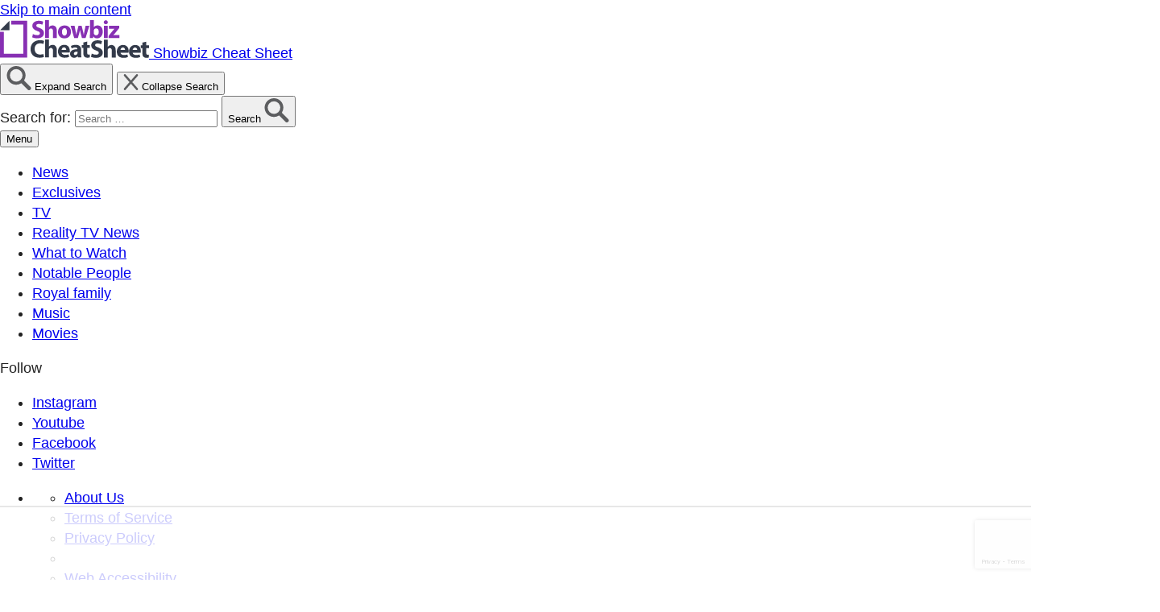

--- FILE ---
content_type: text/html; charset=UTF-8
request_url: https://www.cheatsheet.com/news/2022-daytime-emmy-predictions-outstanding-supporting-actress-drama-series.html/
body_size: 42098
content:
    <!DOCTYPE html>
    <html lang="en-US">
    <head itemscope itemtype="http://schema.org/WebSite">
	    <meta charset="UTF-8">
    <meta name="viewport" content="width=device-width, initial-scale=1">
    <link rel="profile" href="http://gmpg.org/xfn/11">
    <link rel="preload" href="https://www.cheatsheet.com/wp-content/uploads/2021/09/showbiz_2x.png" as="image">	<script type='text/javascript'>
		rtcd = new Object();
		rtcd.vertical = 'news';
		rtcd.vertical_name = 'News';
		rtcd.post_id = 3055152;
		rtcd.author = 'carol-cassada';
		rtcd.date_published = '2022-06-18 17:07:40';
		rtcd.tags = '["Daytime Emmys","Soap opera"]';
		rtcd.tags_data = '[{"name":"Daytime Emmys","link":"https:\/\/www.cheatsheet.com\/tag\/daytime-emmys"},{"name":"Soap opera","link":"https:\/\/www.cheatsheet.com\/tag\/soap-opera"}]';
		rtcd.workflow_analysis = '';
	</script>
	<title>2022 Daytime Emmy Predictions: Outstanding Supporting Actress in a Drama Series</title>
    <link rel="shortcut icon" type="image/x-icon" href="https://www.cheatsheet.com/wp-content/uploads/2021/09/favicon.png">
<script>!function(){"use strict";var t=new URL(window.location.href),e=Array.from(t.searchParams.entries()).map(t=>`${t[0]}=${t[1]}`);const a=t=>t.replace(/\s/g,""),r=async t=>{const e={sha256Hash:"",sha1Hash:""};if(!("msCrypto"in window)&&"https:"===location.protocol&&"crypto"in window&&"TextEncoder"in window){const a=(new TextEncoder).encode(t),[r,o]=await Promise.all([n("SHA-256",a),n("SHA-1",a)]);e.sha256Hash=r,e.sha1Hash=o}return e},n=async(t,e)=>{const a=await crypto.subtle.digest(t,e);return Array.from(new Uint8Array(a)).map(t=>("00"+t.toString(16)).slice(-2)).join("")};function o(t){let e=!0;return Object.keys(t).forEach(a=>{0===t[a].length&&(e=!1)}),e}function s(){e.splice(i,1);var a="?"+e.join("&")+t.hash;history.replaceState(null,"",a)}for(var i=0;i<e.length;i++){var c="adt_ei",l=decodeURIComponent(e[i]);if(0===l.indexOf(c)){var h=l.split(c+"=")[1];if((t=>{const e=t.match(/((?=([a-zA-Z0-9._!#$%+^&*()[\]<>-]+))\2@[a-zA-Z0-9._-]+\.[a-zA-Z0-9._-]+)/gi);return e?e[0]:""})(a(h.toLowerCase()))){r(h).then(t=>{if(o(t)){var e={value:t,created:Date.now()};localStorage.setItem(c,JSON.stringify(e)),localStorage.setItem("adt_emsrc","url")}s()});break}s();break}}}();
</script><script>(function(html){html.className = html.className.replace(/\bno-js\b/,'js')})(document.documentElement);</script>
<meta name='robots' content='index, follow, max-image-preview:large, max-snippet:-1, max-video-preview:-1' />
<style data-no-optimize="1" data-cfasync="false">
	.adthrive-ad {
		margin-top: 10px;
		margin-bottom: 10px;
		text-align: center;
		overflow-x: visible;
		clear: both;
		line-height: 0;
	}
	/* White Background For Mobile Sticky Video Player */
.adthrive-collapse-mobile-background {
background-color:white!important;
}
.adthrive-top-collapse-close > svg > * {
stroke: black;
font-family: sans-serif;
}</style>
<script data-no-optimize="1" data-cfasync="false">
	window.adthriveCLS = {
		enabledLocations: ['Content', 'Recipe'],
		injectedSlots: [],
		injectedFromPlugin: true,
		branch: '38ff822',bucket: 'prod',			};
	window.adthriveCLS.siteAds = {"betaTester":true,"targeting":[{"value":"648cc7124a1b196ddac3e6ec","key":"siteId"},{"value":"673bb98d6b02df79962d94f6","key":"organizationId"},{"value":"Showbiz Cheat Sheet","key":"siteName"},{"value":"Prime","key":"service"},{"value":"on","key":"bidding"},{"value":["Entertainment"],"key":"verticals"}],"siteUrl":"https://cheatsheet.com","siteId":"648cc7124a1b196ddac3e6ec","siteName":"Showbiz Cheat Sheet","breakpoints":{"tablet":768,"desktop":1024},"cloudflare":null,"adUnits":[{"sequence":null,"targeting":[{"value":["Content"],"key":"location"}],"devices":["desktop","tablet","phone"],"name":"Content","sticky":false,"location":"Content","dynamic":{"pageSelector":"","spacing":0,"max":0,"lazyMax":99,"enable":true,"lazy":true,"elementSelector":".raptive-cheatsheet-content","skip":0,"classNames":[],"position":"afterbegin","every":1,"enabled":true},"stickyOverlapSelector":"","adSizes":[[728,90],[336,280],[320,50],[468,60],[970,90],[250,250],[1,1],[320,100],[970,250],[1,2],[300,50],[300,300],[552,334],[728,250],[300,250]],"priority":199,"autosize":true},{"sequence":1,"targeting":[{"value":["Sidebar"],"key":"location"}],"devices":["desktop","tablet"],"name":"Sidebar_1","sticky":false,"location":"Sidebar","dynamic":{"pageSelector":"body.single-post ","spacing":0,"max":1,"lazyMax":null,"enable":true,"lazy":false,"elementSelector":".raptive-cheatsheet-sidebar","skip":0,"classNames":[],"position":"afterbegin","every":1,"enabled":true},"stickyOverlapSelector":"","adSizes":[[160,600],[336,280],[320,50],[300,600],[250,250],[1,1],[320,100],[300,1050],[300,50],[300,420],[300,250]],"priority":299,"autosize":true},{"sequence":9,"targeting":[{"value":["Sidebar"],"key":"location"}],"devices":["desktop","tablet"],"name":"Sidebar_9","sticky":false,"location":"Sidebar","dynamic":{"pageSelector":"body.single-post ","spacing":0,"max":1,"lazyMax":null,"enable":true,"lazy":false,"elementSelector":".raptive-cheatsheet-sidebar","skip":0,"classNames":[],"position":"beforeend","every":1,"enabled":true},"stickyOverlapSelector":"","adSizes":[[160,600],[336,280],[320,50],[300,600],[250,250],[1,1],[320,100],[300,1050],[300,50],[300,420],[300,250]],"priority":291,"autosize":true},{"sequence":null,"targeting":[{"value":["Content"],"key":"location"}],"devices":["desktop","tablet","phone"],"name":"Content","sticky":false,"location":"Content","dynamic":{"pageSelector":"","spacing":0,"max":3,"lazyMax":96,"enable":true,"lazy":true,"elementSelector":".eg-single-article__block-content > p:not(:last-of-type)","skip":2,"classNames":[],"position":"beforebegin","every":1,"enabled":true},"stickyOverlapSelector":"","adSizes":[[728,90],[336,280],[320,50],[468,60],[970,90],[250,250],[1,1],[320,100],[970,250],[1,2],[300,50],[300,300],[552,334],[728,250],[300,250]],"priority":199,"autosize":true},{"sequence":null,"targeting":[{"value":["Below Post"],"key":"location"}],"devices":["desktop","tablet","phone"],"name":"Below_Post","sticky":false,"location":"Below Post","dynamic":{"pageSelector":"","spacing":0,"max":0,"lazyMax":1,"enable":true,"lazy":true,"elementSelector":".eg-single-article__block-content","skip":0,"classNames":[],"position":"afterend","every":1,"enabled":true},"stickyOverlapSelector":"","adSizes":[[728,90],[336,280],[320,50],[468,60],[250,250],[1,1],[320,100],[300,250],[970,250],[728,250]],"priority":99,"autosize":true},{"sequence":null,"targeting":[{"value":["Footer"],"key":"location"}],"devices":["desktop","tablet","phone"],"name":"Footer","sticky":false,"location":"Footer","dynamic":{"pageSelector":"","spacing":0,"max":1,"lazyMax":null,"enable":true,"lazy":false,"elementSelector":"body","skip":0,"classNames":[],"position":"beforeend","every":1,"enabled":true},"stickyOverlapSelector":"","adSizes":[[320,50],[320,100],[728,90],[970,90],[468,60],[1,1],[300,50]],"priority":-1,"autosize":true}],"adDensityLayout":{"mobile":{"adDensity":0.28,"onePerViewport":false},"pageOverrides":[{"mobile":{"adDensity":0.99,"onePerViewport":false},"note":null,"pageSelector":" .raptive-cheatsheet-content","desktop":{"adDensity":0.99,"onePerViewport":false}}],"desktop":{"adDensity":0.28,"onePerViewport":false}},"adDensityEnabled":true,"siteExperiments":[],"adTypes":{"sponsorTileDesktop":true,"interscrollerDesktop":true,"nativeBelowPostDesktop":true,"miniscroller":true,"largeFormatsMobile":true,"nativeMobileContent":true,"inRecipeRecommendationMobile":true,"nativeMobileRecipe":true,"sponsorTileMobile":true,"expandableCatalogAdsMobile":false,"frameAdsMobile":true,"outstreamMobile":true,"nativeHeaderMobile":true,"frameAdsDesktop":true,"inRecipeRecommendationDesktop":true,"expandableFooterDesktop":true,"nativeDesktopContent":true,"outstreamDesktop":true,"animatedFooter":true,"skylineHeader":false,"expandableFooter":true,"nativeDesktopSidebar":true,"videoFootersMobile":true,"videoFootersDesktop":true,"interscroller":true,"nativeDesktopRecipe":true,"nativeHeaderDesktop":true,"nativeBelowPostMobile":true,"expandableCatalogAdsDesktop":false,"largeFormatsDesktop":true},"adOptions":{"theTradeDesk":true,"rtbhouse":true,"undertone":true,"sidebarConfig":{"dynamicStickySidebar":{"minHeight":1800,"enabled":false,"blockedSelectors":[]}},"footerCloseButton":true,"teads":true,"seedtag":true,"pmp":true,"thirtyThreeAcross":true,"sharethrough":true,"optimizeVideoPlayersForEarnings":true,"removeVideoTitleWrapper":true,"pubMatic":true,"contentTermsFooterEnabled":true,"infiniteScroll":false,"longerVideoAdPod":true,"yahoossp":true,"spa":false,"stickyContainerConfig":{"recipeDesktop":{"minHeight":null,"enabled":false},"blockedSelectors":[],"stickyHeaderSelectors":[],"content":{"minHeight":null,"enabled":false},"recipeMobile":{"minHeight":null,"enabled":false}},"sonobi":true,"gatedPrint":{"printClasses":[],"siteEmailServiceProviderId":null,"defaultOptIn":false,"closeButtonEnabled":false,"enabled":false,"newsletterPromptEnabled":false},"yieldmo":true,"footerSelector":"","consentMode":{"enabled":false,"customVendorList":""},"amazonUAM":true,"gamMCMEnabled":true,"gamMCMChildNetworkCode":"298215956","rubicon":true,"conversant":true,"openx":true,"customCreativeEnabled":true,"secColor":"#000000","unruly":true,"mediaGrid":true,"bRealTime":true,"adInViewTime":null,"gumgum":true,"comscoreFooter":true,"desktopInterstitial":true,"amx":true,"footerCloseButtonDesktop":false,"ozone":true,"isAutoOptimized":false,"adform":true,"comscoreTAL":true,"targetaff":false,"bgColor":"#FFFFFF","advancePlaylistOptions":{"playlistPlayer":{"enabled":true},"relatedPlayer":{"enabled":true,"applyToFirst":true}},"kargo":true,"liveRampATS":true,"footerCloseButtonMobile":false,"interstitialBlockedPageSelectors":"","prioritizeShorterVideoAds":true,"allowSmallerAdSizes":true,"blis":true,"wakeLock":{"desktopEnabled":true,"mobileValue":15,"mobileEnabled":true,"desktopValue":30},"mobileInterstitial":true,"tripleLift":true,"sensitiveCategories":["alc","ast","cbd","cosm","dat","gamc","pol","rel","sst","ssr","srh","ske","tob","wtl"],"liveRamp":true,"adthriveEmailIdentity":true,"criteo":true,"nativo":true,"infiniteScrollOptions":{"selector":"","heightThreshold":0},"siteAttributes":{"mobileHeaderSelectors":[],"desktopHeaderSelectors":[]},"dynamicContentSlotLazyLoading":true,"clsOptimizedAds":true,"ogury":true,"verticals":["Entertainment"],"inImage":false,"stackadapt":true,"usCMP":{"defaultOptIn":false,"enabled":false,"regions":[]},"advancePlaylist":true,"medianet":true,"delayLoading":false,"inImageZone":null,"appNexus":true,"rise":true,"liveRampId":"0964594981afb","infiniteScrollRefresh":false,"indexExchange":true,"contentAdXExpansionDesktop":true,"contentAdXExpansionMobile":true},"siteAdsProfiles":[],"thirdPartySiteConfig":{"partners":{"discounts":[]}},"videoPlayers":{"contextual":{"autoplayCollapsibleEnabled":false,"overrideEmbedLocation":false,"defaultPlayerType":"static"},"videoEmbed":"wordpress","footerSelector":"","contentSpecificPlaylists":[],"players":[{"playlistId":"","pageSelector":"","devices":["mobile","desktop"],"mobileLocation":null,"description":"","skip":0,"title":"","type":"stationaryRelated","enabled":true,"elementSelector":"","id":4084176,"position":"","saveVideoCloseState":false,"shuffle":false,"mobileHeaderSelector":null,"playerId":"iK0CU6q5"},{"playlistId":"","pageSelector":"","devices":["desktop","mobile"],"mobileLocation":"top-center","description":"","skip":0,"title":"","type":"stickyRelated","enabled":true,"elementSelector":".raptive-cheatsheet-content","id":4084177,"position":"afterbegin","saveVideoCloseState":false,"shuffle":false,"mobileHeaderSelector":null,"playerId":"iK0CU6q5"},{"playlistId":"EBs4fFPp","pageSelector":"","devices":["desktop","mobile"],"mobileLocation":"top-center","description":"","skip":0,"title":"","type":"stickyPlaylist","enabled":true,"formattedType":"Sticky Playlist","elementSelector":".eg-single-article__block-content > p","id":4083113,"position":"afterend","saveVideoCloseState":true,"shuffle":true,"mobileHeaderSelector":".eg-site-header--sticky","playerId":"AX32dftJ"}],"partners":{"theTradeDesk":true,"unruly":true,"mediaGrid":true,"undertone":true,"gumgum":true,"seedtag":true,"amx":true,"ozone":true,"adform":true,"pmp":true,"kargo":true,"connatix":true,"stickyOutstream":{"desktop":{"enabled":true},"blockedPageSelectors":"","mobileLocation":"bottom-left","allowOnHomepage":true,"mobile":{"enabled":true},"saveVideoCloseState":false,"mobileHeaderSelector":null,"allowForPageWithStickyPlayer":{"enabled":true}},"sharethrough":true,"blis":true,"tripleLift":true,"pubMatic":true,"criteo":true,"yahoossp":true,"nativo":true,"stackadapt":true,"yieldmo":true,"amazonUAM":true,"medianet":true,"rubicon":true,"appNexus":true,"rise":true,"openx":true,"indexExchange":true}}};</script>

<script data-no-optimize="1" data-cfasync="false">
(function(w, d) {
	w.adthrive = w.adthrive || {};
	w.adthrive.cmd = w.adthrive.cmd || [];
	w.adthrive.plugin = 'adthrive-ads-3.5.6';
	w.adthrive.host = 'ads.adthrive.com';
	w.adthrive.integration = 'plugin';

	var commitParam = (w.adthriveCLS && w.adthriveCLS.bucket !== 'prod' && w.adthriveCLS.branch) ? '&commit=' + w.adthriveCLS.branch : '';

	var s = d.createElement('script');
	s.async = true;
	s.referrerpolicy='no-referrer-when-downgrade';
	s.src = 'https://' + w.adthrive.host + '/sites/648cc7124a1b196ddac3e6ec/ads.min.js?referrer=' + w.encodeURIComponent(w.location.href) + commitParam + '&cb=' + (Math.floor(Math.random() * 100) + 1) + '';
	var n = d.getElementsByTagName('script')[0];
	n.parentNode.insertBefore(s, n);
})(window, document);
</script>
<link rel="dns-prefetch" href="https://ads.adthrive.com/"><link rel="preconnect" href="https://ads.adthrive.com/"><link rel="preconnect" href="https://ads.adthrive.com/" crossorigin><meta name="robots" content="max-image-preview:large">

	<!-- This site is optimized with the Yoast SEO Premium plugin v21.9 (Yoast SEO v21.9.1) - https://yoast.com/wordpress/plugins/seo/ -->
	<meta name="description" content="The 2022 Daytime Emmy nominees for Supporting Actress has notable names like Kimberlin Brown, Nancy Lee Grahn, and Melissa Ordway." />
	<link rel="canonical" href="https://www.cheatsheet.com/news/2022-daytime-emmy-predictions-outstanding-supporting-actress-drama-series.html/" />
	<meta property="og:locale" content="en_US" />
	<meta property="og:type" content="article" />
	<meta property="og:title" content="2022 Daytime Emmy Predictions: Outstanding Supporting Actress in a Drama Series" />
	<meta property="og:description" content="The 2022 Daytime Emmy nominees for Supporting Actress has notable names like Kimberlin Brown, Nancy Lee Grahn, and Melissa Ordway." />
	<meta property="og:url" content="https://www.cheatsheet.com/news/2022-daytime-emmy-predictions-outstanding-supporting-actress-drama-series.html/" />
	<meta property="og:site_name" content="Showbiz Cheat Sheet" />
	<meta property="article:publisher" content="https://www.facebook.com/ShowbizCheatsheet" />
	<meta property="article:published_time" content="2022-06-18T21:07:40+00:00" />
	<meta property="article:modified_time" content="2022-06-18T21:07:58+00:00" />
	<meta property="og:image" content="https://www.cheatsheet.com/wp-content/uploads/2022/06/Melissa-Ordway-1024x734.jpg?w=1200" />
	<meta name="author" content="Carol Cassada" />
	<meta name="twitter:card" content="summary_large_image" />
	<meta name="twitter:creator" content="@cheatsheet" />
	<meta name="twitter:site" content="@cheatsheet" />
	<meta name="twitter:label1" content="Written by" />
	<meta name="twitter:data1" content="Carol Cassada" />
	<meta name="twitter:label2" content="Est. reading time" />
	<meta name="twitter:data2" content="3 minutes" />
	<!-- / Yoast SEO Premium plugin. -->


<script type='application/javascript'>console.log('PixelYourSite Free version 9.4.7.1');</script>
<link rel='dns-prefetch' href='//fonts.googleapis.com' />
<link rel="alternate" type="application/rss+xml" title="Showbiz Cheat Sheet &raquo; Feed" href="https://www.cheatsheet.com/feed/" />
<link rel='stylesheet' id='wp-block-library-css' href='https://www.cheatsheet.com/wp-includes/css/dist/block-library/style.min.css?ver=84d357cbea119a9e25b8efc67766aa00' type='text/css' media='all' />
<style id='global-styles-inline-css' type='text/css'>
body{--wp--preset--color--black: #000000;--wp--preset--color--cyan-bluish-gray: #abb8c3;--wp--preset--color--white: #ffffff;--wp--preset--color--pale-pink: #f78da7;--wp--preset--color--vivid-red: #cf2e2e;--wp--preset--color--luminous-vivid-orange: #ff6900;--wp--preset--color--luminous-vivid-amber: #fcb900;--wp--preset--color--light-green-cyan: #7bdcb5;--wp--preset--color--vivid-green-cyan: #00d084;--wp--preset--color--pale-cyan-blue: #8ed1fc;--wp--preset--color--vivid-cyan-blue: #0693e3;--wp--preset--color--vivid-purple: #9b51e0;--wp--preset--gradient--vivid-cyan-blue-to-vivid-purple: linear-gradient(135deg,rgba(6,147,227,1) 0%,rgb(155,81,224) 100%);--wp--preset--gradient--light-green-cyan-to-vivid-green-cyan: linear-gradient(135deg,rgb(122,220,180) 0%,rgb(0,208,130) 100%);--wp--preset--gradient--luminous-vivid-amber-to-luminous-vivid-orange: linear-gradient(135deg,rgba(252,185,0,1) 0%,rgba(255,105,0,1) 100%);--wp--preset--gradient--luminous-vivid-orange-to-vivid-red: linear-gradient(135deg,rgba(255,105,0,1) 0%,rgb(207,46,46) 100%);--wp--preset--gradient--very-light-gray-to-cyan-bluish-gray: linear-gradient(135deg,rgb(238,238,238) 0%,rgb(169,184,195) 100%);--wp--preset--gradient--cool-to-warm-spectrum: linear-gradient(135deg,rgb(74,234,220) 0%,rgb(151,120,209) 20%,rgb(207,42,186) 40%,rgb(238,44,130) 60%,rgb(251,105,98) 80%,rgb(254,248,76) 100%);--wp--preset--gradient--blush-light-purple: linear-gradient(135deg,rgb(255,206,236) 0%,rgb(152,150,240) 100%);--wp--preset--gradient--blush-bordeaux: linear-gradient(135deg,rgb(254,205,165) 0%,rgb(254,45,45) 50%,rgb(107,0,62) 100%);--wp--preset--gradient--luminous-dusk: linear-gradient(135deg,rgb(255,203,112) 0%,rgb(199,81,192) 50%,rgb(65,88,208) 100%);--wp--preset--gradient--pale-ocean: linear-gradient(135deg,rgb(255,245,203) 0%,rgb(182,227,212) 50%,rgb(51,167,181) 100%);--wp--preset--gradient--electric-grass: linear-gradient(135deg,rgb(202,248,128) 0%,rgb(113,206,126) 100%);--wp--preset--gradient--midnight: linear-gradient(135deg,rgb(2,3,129) 0%,rgb(40,116,252) 100%);--wp--preset--font-size--small: 13px;--wp--preset--font-size--medium: 20px;--wp--preset--font-size--large: 36px;--wp--preset--font-size--x-large: 42px;--wp--preset--spacing--20: 0.44rem;--wp--preset--spacing--30: 0.67rem;--wp--preset--spacing--40: 1rem;--wp--preset--spacing--50: 1.5rem;--wp--preset--spacing--60: 2.25rem;--wp--preset--spacing--70: 3.38rem;--wp--preset--spacing--80: 5.06rem;--wp--preset--shadow--natural: 6px 6px 9px rgba(0, 0, 0, 0.2);--wp--preset--shadow--deep: 12px 12px 50px rgba(0, 0, 0, 0.4);--wp--preset--shadow--sharp: 6px 6px 0px rgba(0, 0, 0, 0.2);--wp--preset--shadow--outlined: 6px 6px 0px -3px rgba(255, 255, 255, 1), 6px 6px rgba(0, 0, 0, 1);--wp--preset--shadow--crisp: 6px 6px 0px rgba(0, 0, 0, 1);--wp--custom--color--blackish: #222222;--wp--custom--color--white: #fff;--wp--custom--color--black: #000;--wp--custom--color--gray--light: #eeeeee;--wp--custom--color--gray--mid: #b1b1b1;--wp--custom--color--gray--dark: #5c5d5f;--wp--custom--color--brand--default: #561c76;--wp--custom--color--brand--primary: var(--wp--custom--color--brand--default);--wp--custom--color--brand--primary-interactive: #862eb4;--wp--custom--color--flag--shadow: #cfa53a;--wp--custom--color--flag--label: #ffdb5e;--wp--custom--color--accent--primary: #d2ace5;--wp--custom--color--accent--secondary: #ff9390;--wp--custom--color--ad--placeholder: #afafaf;--wp--custom--color--ad--bg: #f4eaf9;--wp--custom--color--gradient--light: linear-gradient(90deg, rgba(134,46,180,0.2) 0%, rgba(134,46,180,0) 100%);--wp--custom--color--gradient--dark: linear-gradient(90deg, rgba(134,46,180,1) 0%, rgba(86,28,118,1) 100%);--wp--custom--color--gradient--light-to-bottom: linear-gradient(to bottom, rgba(134, 46, 180, 0.2) -120%, rgba(134, 46, 180, 0) 100%);--wp--custom--color--gradient--dark-to-bottom: linear-gradient(157.01deg, #862EB4 23.11%, #561C76 90%);--wp--custom--color--button--focus: var(--wp--custom--color--brand--default);--wp--custom--color--quote--border: var(--wp--custom--color--accent--secondary);--wp--custom--color--quote--text: var(--wp--custom--color--quote--border);--wp--custom--font--family--primary: "Source Sans Pro", sans-serif;--wp--custom--font--family--secondary: "Solway", serif;--wp--custom--font--family--body: var(--wp--custom--font--family--primary);--wp--custom--font--family--body-headline: var(--wp--custom--font--family--primary);--wp--custom--font--family--headline: var(--wp--custom--font--family--secondary);--wp--custom--font--line-height--xs: 1;--wp--custom--font--line-height--sm: 1.12;--wp--custom--font--line-height--md: 1.2;--wp--custom--font--line-height--lg: 1.4;--wp--custom--font--line-height--xlg: 1.6;--wp--custom--font--size--10: 0.625rem;--wp--custom--font--size--12: 0.75rem;--wp--custom--font--size--14: 0.88rem;--wp--custom--font--size--16: 1rem;--wp--custom--font--size--18: 1.13rem;--wp--custom--font--size--20: 1.25rem;--wp--custom--font--size--24: 1.5rem;--wp--custom--font--size--36-48: clamp(2.25rem, calc(1.95rem + 1.30vw), 3.00rem);--wp--custom--font--size--24-36: clamp(1.5rem, calc(1.20rem + 1.29vw), 2.25rem);--wp--custom--font--size--24-32: clamp(1.5rem, calc(1.30rem + 0.86vw), 2rem);--wp--custom--font--size--20-24: clamp(1.25rem, calc(1.15rem + 0.43vw), 1.5rem);--wp--custom--font--size--18-24: clamp(1.13rem, calc(0.97rem + 0.65vw), 1.50rem);--wp--custom--font--size--18-20: clamp(1.13rem, calc(1.08rem + 0.22vw), 1.25rem);--wp--custom--font--weight--regular: 400;--wp--custom--font--weight--semibold: 600;--wp--custom--font--weight--bold: 700;--wp--custom--font--weight--headline: var(--wp--custom--font--weight--regular);--wp--custom--font--weight--body-headline: var(--wp--custom--font--weight--bold);--wp--custom--spacing--004: 4px;--wp--custom--spacing--008: 8px;--wp--custom--spacing--010: 10px;--wp--custom--spacing--012: 12px;--wp--custom--spacing--016: 16px;--wp--custom--spacing--022: 22px;--wp--custom--spacing--024: 24px;--wp--custom--spacing--032: 32px;--wp--custom--spacing--040: 40px;--wp--custom--spacing--048: 48px;--wp--custom--spacing--060: 60px;--wp--custom--content--width--default: 51.250rem;--wp--custom--content--width--wide: 80.125rem;}body { margin: 0;--wp--style--global--content-size: var(--wp--custom--content--width--default);--wp--style--global--wide-size: var(--wp--custom--content--width--wide); }.wp-site-blocks > .alignleft { float: left; margin-right: 2em; }.wp-site-blocks > .alignright { float: right; margin-left: 2em; }.wp-site-blocks > .aligncenter { justify-content: center; margin-left: auto; margin-right: auto; }:where(.wp-site-blocks) > * { margin-block-start: ; margin-block-end: 0; }:where(.wp-site-blocks) > :first-child:first-child { margin-block-start: 0; }:where(.wp-site-blocks) > :last-child:last-child { margin-block-end: 0; }body { --wp--style--block-gap: ; }body .is-layout-flow > .alignleft{float: left;margin-inline-start: 0;margin-inline-end: 2em;}body .is-layout-flow > .alignright{float: right;margin-inline-start: 2em;margin-inline-end: 0;}body .is-layout-flow > .aligncenter{margin-left: auto !important;margin-right: auto !important;}body .is-layout-constrained > .alignleft{float: left;margin-inline-start: 0;margin-inline-end: 2em;}body .is-layout-constrained > .alignright{float: right;margin-inline-start: 2em;margin-inline-end: 0;}body .is-layout-constrained > .aligncenter{margin-left: auto !important;margin-right: auto !important;}body .is-layout-constrained > :where(:not(.alignleft):not(.alignright):not(.alignfull)){max-width: var(--wp--style--global--content-size);margin-left: auto !important;margin-right: auto !important;}body .is-layout-constrained > .alignwide{max-width: var(--wp--style--global--wide-size);}body .is-layout-flex{display: flex;}body .is-layout-flex{flex-wrap: wrap;align-items: center;}body .is-layout-flex > *{margin: 0;}body .is-layout-grid{display: grid;}body .is-layout-grid > *{margin: 0;}body{background-color: var(--wp--custom--color--white);color: var(--wp--custom--color--blackish);font-family: var(--wp--custom--font--family--body);font-size: var(--wp--custom--font--size--18);font-style: normal;font-weight: var(--wp--custom--font--weight--regular);line-height: var(--wp--custom--font--line-height--lg);padding-top: 0px;padding-right: 0px;padding-bottom: 0px;padding-left: 0px;}a:where(:not(.wp-element-button)){color: var(--wp--custom--color--brand--primary-interactive);text-decoration: underline;}h1{font-family: var(--wp--custom--font--family--headline);font-size: var(--wp--custom--font--size--36-48);font-weight: var(--wp--custom--font--weight--headline);line-height: var(--wp--custom--font--line-height--sm);margin-bottom: var(--wp--custom--spacing--008);}h2{font-family: var(--wp--custom--font--family--headline);font-size: var(--wp--custom--font--size--24-36);font-weight: var(--wp--custom--font--weight--headline);line-height: var(--wp--custom--font--line-height--md);margin-bottom: var(--wp--custom--spacing--024);}h3{font-family: var(--wp--custom--font--family--headline);font-size: var(--wp--custom--font--size--20-24);font-weight: var(--wp--custom--font--weight--headline);line-height: var(--wp--custom--font--line-height--md);margin-bottom: var(--wp--custom--spacing--024);}h4{font-family: var(--wp--custom--font--family--headline);font-size: var(--wp--custom--font--size--18-20);font-weight: var(--wp--custom--font--weight--headline);line-height: var(--wp--custom--font--line-height--md);margin-bottom: var(--wp--custom--spacing--024);}h5{font-family: var(--wp--custom--font--family--headline);font-size: var(--wp--custom--font--size--18);font-weight: var(--wp--custom--font--weight--headline);line-height: var(--wp--custom--font--line-height--md);margin-bottom: var(--wp--custom--spacing--024);}h6{font-family: var(--wp--custom--font--family--headline);font-size: var(--wp--custom--font--size--16);font-weight: var(--wp--custom--font--weight--headline);line-height: var(--wp--custom--font--line-height--md);margin-bottom: var(--wp--custom--spacing--024);}.wp-element-button, .wp-block-button__link{background-color: #32373c;border-width: 0;color: #fff;font-family: inherit;font-size: inherit;line-height: inherit;padding: calc(0.667em + 2px) calc(1.333em + 2px);text-decoration: none;}.has-black-color{color: var(--wp--preset--color--black) !important;}.has-cyan-bluish-gray-color{color: var(--wp--preset--color--cyan-bluish-gray) !important;}.has-white-color{color: var(--wp--preset--color--white) !important;}.has-pale-pink-color{color: var(--wp--preset--color--pale-pink) !important;}.has-vivid-red-color{color: var(--wp--preset--color--vivid-red) !important;}.has-luminous-vivid-orange-color{color: var(--wp--preset--color--luminous-vivid-orange) !important;}.has-luminous-vivid-amber-color{color: var(--wp--preset--color--luminous-vivid-amber) !important;}.has-light-green-cyan-color{color: var(--wp--preset--color--light-green-cyan) !important;}.has-vivid-green-cyan-color{color: var(--wp--preset--color--vivid-green-cyan) !important;}.has-pale-cyan-blue-color{color: var(--wp--preset--color--pale-cyan-blue) !important;}.has-vivid-cyan-blue-color{color: var(--wp--preset--color--vivid-cyan-blue) !important;}.has-vivid-purple-color{color: var(--wp--preset--color--vivid-purple) !important;}.has-black-background-color{background-color: var(--wp--preset--color--black) !important;}.has-cyan-bluish-gray-background-color{background-color: var(--wp--preset--color--cyan-bluish-gray) !important;}.has-white-background-color{background-color: var(--wp--preset--color--white) !important;}.has-pale-pink-background-color{background-color: var(--wp--preset--color--pale-pink) !important;}.has-vivid-red-background-color{background-color: var(--wp--preset--color--vivid-red) !important;}.has-luminous-vivid-orange-background-color{background-color: var(--wp--preset--color--luminous-vivid-orange) !important;}.has-luminous-vivid-amber-background-color{background-color: var(--wp--preset--color--luminous-vivid-amber) !important;}.has-light-green-cyan-background-color{background-color: var(--wp--preset--color--light-green-cyan) !important;}.has-vivid-green-cyan-background-color{background-color: var(--wp--preset--color--vivid-green-cyan) !important;}.has-pale-cyan-blue-background-color{background-color: var(--wp--preset--color--pale-cyan-blue) !important;}.has-vivid-cyan-blue-background-color{background-color: var(--wp--preset--color--vivid-cyan-blue) !important;}.has-vivid-purple-background-color{background-color: var(--wp--preset--color--vivid-purple) !important;}.has-black-border-color{border-color: var(--wp--preset--color--black) !important;}.has-cyan-bluish-gray-border-color{border-color: var(--wp--preset--color--cyan-bluish-gray) !important;}.has-white-border-color{border-color: var(--wp--preset--color--white) !important;}.has-pale-pink-border-color{border-color: var(--wp--preset--color--pale-pink) !important;}.has-vivid-red-border-color{border-color: var(--wp--preset--color--vivid-red) !important;}.has-luminous-vivid-orange-border-color{border-color: var(--wp--preset--color--luminous-vivid-orange) !important;}.has-luminous-vivid-amber-border-color{border-color: var(--wp--preset--color--luminous-vivid-amber) !important;}.has-light-green-cyan-border-color{border-color: var(--wp--preset--color--light-green-cyan) !important;}.has-vivid-green-cyan-border-color{border-color: var(--wp--preset--color--vivid-green-cyan) !important;}.has-pale-cyan-blue-border-color{border-color: var(--wp--preset--color--pale-cyan-blue) !important;}.has-vivid-cyan-blue-border-color{border-color: var(--wp--preset--color--vivid-cyan-blue) !important;}.has-vivid-purple-border-color{border-color: var(--wp--preset--color--vivid-purple) !important;}.has-vivid-cyan-blue-to-vivid-purple-gradient-background{background: var(--wp--preset--gradient--vivid-cyan-blue-to-vivid-purple) !important;}.has-light-green-cyan-to-vivid-green-cyan-gradient-background{background: var(--wp--preset--gradient--light-green-cyan-to-vivid-green-cyan) !important;}.has-luminous-vivid-amber-to-luminous-vivid-orange-gradient-background{background: var(--wp--preset--gradient--luminous-vivid-amber-to-luminous-vivid-orange) !important;}.has-luminous-vivid-orange-to-vivid-red-gradient-background{background: var(--wp--preset--gradient--luminous-vivid-orange-to-vivid-red) !important;}.has-very-light-gray-to-cyan-bluish-gray-gradient-background{background: var(--wp--preset--gradient--very-light-gray-to-cyan-bluish-gray) !important;}.has-cool-to-warm-spectrum-gradient-background{background: var(--wp--preset--gradient--cool-to-warm-spectrum) !important;}.has-blush-light-purple-gradient-background{background: var(--wp--preset--gradient--blush-light-purple) !important;}.has-blush-bordeaux-gradient-background{background: var(--wp--preset--gradient--blush-bordeaux) !important;}.has-luminous-dusk-gradient-background{background: var(--wp--preset--gradient--luminous-dusk) !important;}.has-pale-ocean-gradient-background{background: var(--wp--preset--gradient--pale-ocean) !important;}.has-electric-grass-gradient-background{background: var(--wp--preset--gradient--electric-grass) !important;}.has-midnight-gradient-background{background: var(--wp--preset--gradient--midnight) !important;}.has-small-font-size{font-size: var(--wp--preset--font-size--small) !important;}.has-medium-font-size{font-size: var(--wp--preset--font-size--medium) !important;}.has-large-font-size{font-size: var(--wp--preset--font-size--large) !important;}.has-x-large-font-size{font-size: var(--wp--preset--font-size--x-large) !important;}
.wp-block-navigation a:where(:not(.wp-element-button)){color: inherit;}
.wp-block-pullquote{font-size: 1.5em;line-height: 1.6;}
</style>
<link rel='stylesheet' id='endgame360_plugin_shared-css' href='https://www.cheatsheet.com/wp-content/mu-plugins/endgame360-plugin/dist/css/shared.css?ver=1.0.0' type='text/css' media='all' />
<link rel='stylesheet' id='endgame360_plugin_frontend-css' href='https://www.cheatsheet.com/wp-content/mu-plugins/endgame360-plugin/dist/css/frontend.css?ver=1.0.0' type='text/css' media='all' />
<link rel='stylesheet' id='contact-form-7-css' href='https://www.cheatsheet.com/wp-content/plugins/contact-form-7/includes/css/styles.css?ver=5.8.3' type='text/css' media='all' />
<link rel='stylesheet' id='eg360-style-css' href='https://www.cheatsheet.com/wp-content/plugins/e360-tag-optimizer/public/assets/css/eg360-style.css?ver=84d357cbea119a9e25b8efc67766aa00' type='text/css' media='all' />
<link rel='stylesheet' id='remoter-css' href='https://www.cheatsheet.com/wp-content/themes/endgame360-theme/legacy-styling/dist/css/single.css?ver=0.1.0' type='text/css' media='all' />
<link rel='stylesheet' id='styles-css' href='https://www.cheatsheet.com/wp-content/themes/endgame360-theme/dist/css/frontend.css?ver=3fa624cf201dcd320150' type='text/css' media='all' />
<script type='text/javascript' src='https://www.cheatsheet.com/wp-content/themes/endgame360-theme/legacy-styling/src/js/vendor/isMobile.min.js?ver=1764182731' id='isMobile-script-js'></script>
<script type='text/javascript' src='https://www.cheatsheet.com/wp-content/themes/endgame360-theme/legacy-styling/dist/js/rt-client.min.js?ver=1764182731' id='rt-client-script-js'></script>
<script type='text/javascript' src='https://www.cheatsheet.com/wp-includes/js/jquery/jquery.min.js?ver=3.7.0' id='jquery-core-js'></script>
<script type='text/javascript' src='https://www.cheatsheet.com/wp-includes/js/jquery/jquery-migrate.min.js?ver=3.4.1' id='jquery-migrate-js'></script>
<script type='text/javascript' src='https://www.cheatsheet.com/wp-content/plugins/pixelyoursite/dist/scripts/jquery.bind-first-0.2.3.min.js?ver=84d357cbea119a9e25b8efc67766aa00' id='jquery-bind-first-js'></script>
<script type='text/javascript' src='https://www.cheatsheet.com/wp-content/plugins/pixelyoursite/dist/scripts/js.cookie-2.1.3.min.js?ver=2.1.3' id='js-cookie-pys-js'></script>
<script type='text/javascript' id='pys-js-extra'>
/* <![CDATA[ */
var pysOptions = {"staticEvents":{"facebook":{"custom_event":[{"delay":0,"type":"static","name":"ViewContent","pixelIds":["1931209583834020"],"eventID":"5521d59b-b1bb-443c-b331-6324701829da","params":{"page_title":"2022 Daytime Emmy Predictions: Outstanding Supporting Actress in a Drama Series","post_type":"post","post_id":3055152,"plugin":"PixelYourSite","user_role":"guest","event_url":"www.cheatsheet.com\/news\/2022-daytime-emmy-predictions-outstanding-supporting-actress-drama-series.html\/"},"e_id":"custom_event","ids":[],"hasTimeWindow":false,"timeWindow":0,"woo_order":"","edd_order":""}],"init_event":[{"delay":0,"type":"static","name":"PageView","pixelIds":["1931209583834020"],"eventID":"29e4643d-743f-470c-bf1b-2b6956451092","params":{"post_category":"News, TV","page_title":"2022 Daytime Emmy Predictions: Outstanding Supporting Actress in a Drama Series","post_type":"post","post_id":3055152,"plugin":"PixelYourSite","user_role":"guest","event_url":"www.cheatsheet.com\/news\/2022-daytime-emmy-predictions-outstanding-supporting-actress-drama-series.html\/"},"e_id":"init_event","ids":[],"hasTimeWindow":false,"timeWindow":0,"woo_order":"","edd_order":""}]}},"dynamicEvents":[],"triggerEvents":[],"triggerEventTypes":[],"facebook":{"pixelIds":["1931209583834020"],"advancedMatching":[],"advancedMatchingEnabled":true,"removeMetadata":false,"contentParams":{"post_type":"post","post_id":3055152,"content_name":"2022 Daytime Emmy Predictions: Outstanding Supporting Actress in a Drama Series","categories":"News, TV","tags":"Daytime Emmys, Soap opera"},"commentEventEnabled":true,"wooVariableAsSimple":false,"downloadEnabled":true,"formEventEnabled":true,"serverApiEnabled":true,"wooCRSendFromServer":false,"send_external_id":null},"debug":"","siteUrl":"https:\/\/www.cheatsheet.com","ajaxUrl":"https:\/\/www.cheatsheet.com\/wp-admin\/admin-ajax.php","ajax_event":"8cc5080852","enable_remove_download_url_param":"1","cookie_duration":"7","last_visit_duration":"60","enable_success_send_form":"","ajaxForServerEvent":"1","send_external_id":"1","external_id_expire":"180","gdpr":{"ajax_enabled":false,"all_disabled_by_api":false,"facebook_disabled_by_api":false,"analytics_disabled_by_api":false,"google_ads_disabled_by_api":false,"pinterest_disabled_by_api":false,"bing_disabled_by_api":false,"externalID_disabled_by_api":false,"facebook_prior_consent_enabled":true,"analytics_prior_consent_enabled":true,"google_ads_prior_consent_enabled":null,"pinterest_prior_consent_enabled":true,"bing_prior_consent_enabled":true,"cookiebot_integration_enabled":false,"cookiebot_facebook_consent_category":"marketing","cookiebot_analytics_consent_category":"statistics","cookiebot_tiktok_consent_category":"marketing","cookiebot_google_ads_consent_category":null,"cookiebot_pinterest_consent_category":"marketing","cookiebot_bing_consent_category":"marketing","consent_magic_integration_enabled":false,"real_cookie_banner_integration_enabled":false,"cookie_notice_integration_enabled":false,"cookie_law_info_integration_enabled":false},"cookie":{"disabled_all_cookie":false,"disabled_advanced_form_data_cookie":false,"disabled_landing_page_cookie":false,"disabled_first_visit_cookie":false,"disabled_trafficsource_cookie":false,"disabled_utmTerms_cookie":false,"disabled_utmId_cookie":false},"woo":{"enabled":false},"edd":{"enabled":false}};
/* ]]> */
</script>
<script type='text/javascript' src='https://www.cheatsheet.com/wp-content/plugins/pixelyoursite/dist/scripts/public.js?ver=9.4.7.1' id='pys-js'></script>
        <style>
        .getty.aligncenter {
            text-align: center;
        }
        .getty.alignleft {
            float: none;
            margin-right: 0;
        }
        .getty.alignleft > div {
            float: left;
            margin-right: 5px;
        }
        .getty.alignright {
            float: none;
            margin-left: 0;
        }
        .getty.alignright > div {
            float: right;
            margin-left: 5px;
        }
        </style>
        <script type="application/ld+json">
{
    "@context": "http://schema.org",
    "@type": "NewsArticle",
    "@id": "https://www.cheatsheet.com/news/2022-daytime-emmy-predictions-outstanding-supporting-actress-drama-series.html/#article",
    "headline": "2022 Daytime Emmy Predictions: Outstanding Supporting Actress in a Drama Series",
    "datePublished": "2022-06-18T17:07:40-0400",
    "dateModified": "2022-06-18T17:07:58-0400",
    "wordCount": 499,
    "commentCount": "0",
    "thumbnailUrl": "",
    "keywords": [
        "Daytime Emmys",
        "Soap opera"
    ],
    "articleSection": "News",
    "inLanguage": "en-US",
    "copyrightYear": "2026",
    "isPartOf": {
        "@type": "WebPage",
        "@id": "https://www.cheatsheet.com/news/2022-daytime-emmy-predictions-outstanding-supporting-actress-drama-series.html/",
        "url": "https://www.cheatsheet.com/news/2022-daytime-emmy-predictions-outstanding-supporting-actress-drama-series.html/",
        "name": "2022 Daytime Emmy Predictions: Outstanding Supporting Actress in a Drama Series",
        "thumbnailUrl": "",
        "datePublished": "2022-06-18T17:07:40-0400",
        "dateModified": "2022-06-18T17:07:58-0400",
        "description": "The 2022 Daytime Emmy nominees for Supporting Actress has notable names like Kimberlin Brown, Nancy Lee Grahn, and Melissa Ordway.",
        "inLanguage": "en-US",
        "isPartOf": {
            "@type": "WebSite",
            "@id": "https://www.cheatsheet.com/#website",
            "url": "https://www.cheatsheet.com",
            "name": "Showbiz Cheat Sheet",
            "description": "Binge-worthy royal family, Reality TV and pop culture news",
            "inLanguage": "en-US",
            "publisher": {
                "@type": "Organization",
                "@id": "https://www.cheatsheet.com/#organization",
                "name": "Showbiz Cheat Sheet",
                "url": "https://www.cheatsheet.com",
                "sameAs": [
                    "https://www.facebook.com/ShowbizCheatsheet",
                    "https://www.twitter.com/cheatsheet",
                    "https://www.instagram.com/showbizcheatsheet/",
                    "https://www.youtube.com/channel/UCWmTM34h0-P7FcCwuA6h6sw"
                ],
                "description": "Binge-worthy royal family, Reality TV and pop culture news",
                "email": "Eric@cheatsheet.com",
                "telephone": "3478712687",
                "legalName": "Showbiz Cheatsheet LLC",
                "foundingDate": "2009-01-10",
                "logo": {
                    "@type": "ImageObject",
                    "@id": "https://www.cheatsheet.com/#/schema/logo/image/",
                    "inLanguage": "en-US",
                    "url": "https://www.cheatsheet.com/wp-content/uploads/2025/03/Showbiz-Logo-1000-px.webp",
                    "contentUrl": "https://www.cheatsheet.com/wp-content/uploads/2025/03/Showbiz-Logo-1000-px.webp",
                    "width": 180,
                    "height": 180,
                    "caption": "Binge-worthy royal family, Reality TV and pop culture news"
                },
                "image": {
                    "@type": "ImageObject",
                    "@id": "https://www.cheatsheet.com/#/schema/logo/image/",
                    "inLanguage": "en-US",
                    "url": "https://www.cheatsheet.com/wp-content/uploads/2025/03/Showbiz-Logo-1000-px.webp",
                    "contentUrl": "https://www.cheatsheet.com/wp-content/uploads/2025/03/Showbiz-Logo-1000-px.webp",
                    "width": 180,
                    "height": 180,
                    "caption": "Binge-worthy royal family, Reality TV and pop culture news"
                },
                "numberOfEmployees": {
                    "@type": "QuantitativeValue",
                    "minValue": 11,
                    "maxValue": 50
                }
            },
            "potentialAction": [
                {
                    "@type": "SearchAction",
                    "target": {
                        "@type": "EntryPoint",
                        "urlTemplate": "https://www.cheatsheet.com/?s={search_term_string}"
                    },
                    "query-input": {
                        "@type": "PropertyValueSpecification",
                        "valueRequired": true,
                        "valueName": "search_term_string"
                    }
                }
            ]
        },
        "primaryImageOfPage": {
            "@type": "ImageObject",
            "@id": "https://www.cheatsheet.com/news/2022-daytime-emmy-predictions-outstanding-supporting-actress-drama-series.html/#primaryimage",
            "inLanguage": "en-US",
            "url": "",
            "contentUrl": "",
            "width": "",
            "height": "",
            "caption": "2022 Daytime Emmy Predictions: Outstanding Supporting Actress in a Drama Series"
        },
        "image": {
            "@type": "ImageObject",
            "@id": "https://www.cheatsheet.com/news/2022-daytime-emmy-predictions-outstanding-supporting-actress-drama-series.html/#primaryimage",
            "inLanguage": "en-US",
            "url": "",
            "contentUrl": "",
            "width": "",
            "height": "",
            "caption": "2022 Daytime Emmy Predictions: Outstanding Supporting Actress in a Drama Series"
        },
        "breadcrumb": {
            "@type": "BreadcrumbList",
            "@id": "https://www.cheatsheet.com/news/2022-daytime-emmy-predictions-outstanding-supporting-actress-drama-series.html/#breadcrumb",
            "itemListElement": [
                {
                    "@type": "ListItem",
                    "position": 1,
                    "name": "Home",
                    "item": {
                        "@type": "Thing",
                        "@id": "https://www.cheatsheet.com"
                    }
                },
                {
                    "@type": "ListItem",
                    "position": 3,
                    "name": "News",
                    "item": {
                        "@type": "Thing",
                        "@id": "https://www.cheatsheet.com/news/"
                    }
                },
                {
                    "@type": "ListItem",
                    "position": 4,
                    "name": "2022 Daytime Emmy Predictions: Outstanding Supporting Actress in a Drama Series"
                }
            ]
        },
        "potentialAction": [
            {
                "@type": "ReadAction",
                "target": {
                    "@type": "EntryPoint",
                    "urlTemplate": "https://www.cheatsheet.com/news/2022-daytime-emmy-predictions-outstanding-supporting-actress-drama-series.html/"
                }
            }
        ]
    },
    "author": {
        "@type": "Person",
        "@id": "https://www.cheatsheet.com/#/schema/person/5939d301efd38145da495a44d388cefc",
        "name": "Carol Cassada",
        "url": "https://www.cheatsheet.com/author/carol-cassada/"
    },
    "mainEntityOfPage": {
        "@type": "WebPage",
        "@id": "https://www.cheatsheet.com/news/2022-daytime-emmy-predictions-outstanding-supporting-actress-drama-series.html/",
        "url": "https://www.cheatsheet.com/news/2022-daytime-emmy-predictions-outstanding-supporting-actress-drama-series.html/",
        "name": "2022 Daytime Emmy Predictions: Outstanding Supporting Actress in a Drama Series",
        "thumbnailUrl": "",
        "datePublished": "2022-06-18T17:07:40-0400",
        "dateModified": "2022-06-18T17:07:58-0400",
        "description": "The 2022 Daytime Emmy nominees for Supporting Actress has notable names like Kimberlin Brown, Nancy Lee Grahn, and Melissa Ordway.",
        "inLanguage": "en-US",
        "isPartOf": {
            "@type": "WebSite",
            "@id": "https://www.cheatsheet.com/#website"
        },
        "publisher": {
            "@type": "Organization",
            "@id": "https://www.cheatsheet.com/#organization"
        },
        "primaryImageOfPage": {
            "@type": "ImageObject",
            "@id": "https://www.cheatsheet.com/news/2022-daytime-emmy-predictions-outstanding-supporting-actress-drama-series.html/#primaryimage"
        },
        "image": {
            "@type": "ImageObject",
            "@id": "https://www.cheatsheet.com/news/2022-daytime-emmy-predictions-outstanding-supporting-actress-drama-series.html/#primaryimage"
        },
        "breadcrumb": {
            "@type": "BreadcrumbList",
            "@id": "https://www.cheatsheet.com/news/2022-daytime-emmy-predictions-outstanding-supporting-actress-drama-series.html/#breadcrumb"
        },
        "potentialAction": [
            {
                "@type": "ReadAction",
                "target": {
                    "@type": "EntryPoint",
                    "urlTemplate": "https://www.cheatsheet.com/news/2022-daytime-emmy-predictions-outstanding-supporting-actress-drama-series.html/"
                }
            }
        ]
    },
    "publisher": {
        "@type": "NewsMediaOrganization",
        "@id": "https://www.cheatsheet.com/#organization",
        "name": "Showbiz Cheat Sheet",
        "url": "https://www.cheatsheet.com",
        "sameAs": [
            "https://www.facebook.com/ShowbizCheatsheet",
            "https://www.twitter.com/cheatsheet",
            "https://www.instagram.com/showbizcheatsheet/",
            "https://www.youtube.com/channel/UCWmTM34h0-P7FcCwuA6h6sw"
        ],
        "description": "Binge-worthy royal family, Reality TV and pop culture news",
        "email": "Eric@cheatsheet.com",
        "telephone": "3478712687",
        "legalName": "Showbiz Cheatsheet LLC",
        "foundingDate": "2009-01-10",
        "logo": {
            "@type": "ImageObject",
            "@id": "https://www.cheatsheet.com/#/schema/logo/image/",
            "inLanguage": "en-US",
            "url": "https://www.cheatsheet.com/wp-content/uploads/2025/03/Showbiz-Logo-1000-px.webp",
            "contentUrl": "https://www.cheatsheet.com/wp-content/uploads/2025/03/Showbiz-Logo-1000-px.webp",
            "width": 180,
            "height": 180,
            "caption": "Binge-worthy royal family, Reality TV and pop culture news"
        },
        "image": {
            "@type": "ImageObject",
            "@id": "https://www.cheatsheet.com/#/schema/logo/image/",
            "inLanguage": "en-US",
            "url": "https://www.cheatsheet.com/wp-content/uploads/2025/03/Showbiz-Logo-1000-px.webp",
            "contentUrl": "https://www.cheatsheet.com/wp-content/uploads/2025/03/Showbiz-Logo-1000-px.webp",
            "width": 180,
            "height": 180,
            "caption": "Binge-worthy royal family, Reality TV and pop culture news"
        },
        "numberOfEmployees": {
            "@type": "QuantitativeValue",
            "minValue": 11,
            "maxValue": 50
        }
    },
    "image": {
        "@type": "ImageObject",
        "@id": "https://www.cheatsheet.com/news/2022-daytime-emmy-predictions-outstanding-supporting-actress-drama-series.html/#primaryimage",
        "inLanguage": "en-US",
        "url": "",
        "contentUrl": "",
        "width": "",
        "height": "",
        "caption": "2022 Daytime Emmy Predictions: Outstanding Supporting Actress in a Drama Series"
    },
    "potentialAction": [
        {
            "@type": "CommentAction",
            "name": "Comment",
            "target": {
                "@type": "EntryPoint",
                "urlTemplate": "https://www.cheatsheet.com/news/2022-daytime-emmy-predictions-outstanding-supporting-actress-drama-series.html/#respond"
            }
        }
    ],
    "copyrightHolder": {
        "@type": "Organization",
        "@id": "https://www.cheatsheet.com/#organization"
    },
    "hasPart": {
        "@type": "WebPageElement",
        "cssSelector": ".eg-single-article__block-content"
    }
}
</script>
<script>
if (rt_ud === undefined) {
	var rt_ud = {};
}

if (rt_sd === undefined) {
	var rt_sd = {};
}

if (rt_pd === undefined) {
	var rt_pd = {};
}

var rtHtml = document.getElementsByTagName('html')[0];
dataLayer = [{'is_single': 1,
'category': rtcd.vertical,
'date_published': rtcd.date_published,
'author': rtcd.author,
'post_id':rtcd.post_id,
'tags': rtcd.tags,
'visitor_type': rt_ud.visitor_type,
'entrance_vertical': rt_sd.entrance_vertical,
'workflow_analysis':rtcd.workflow_analysis,
'prev_page_path': '(entrance)',
'ismobile.js': rtHtml.getAttribute("data-is_mobilejs") == 'true' ? rtHtml.getAttribute("data-device_type") : 'unknown',
'amp': 0
}];
  dataLayer[0]['Request_Desktop_Site'] = rt_pd.desktop_site_requested;
  dataLayer[0]['subcategories'] = ["tv","TV"];

</script>
    <base href="/">
  <script type="text/javascript">
  function loadTaboola(taboolaPublisherId) {
      window._taboola = window._taboola || [];
      _taboola.push({article:'auto'});
      !function (e, f, u, i) {
          if (!document.getElementById(i)){
              e.async = 1;
              e.src = u;
              e.id = i;
              f.parentNode.insertBefore(e, f);
          }
      }(document.createElement('script'),
      document.getElementsByTagName('script')[0],
      "//cdn.taboola.com/libtrc/" + taboolaPublisherId + "/loader.js",
      'tb_loader_script');
      if(window.performance && typeof window.performance.mark == 'function')
          {window.performance.mark('tbl_ic');}
  }
  function loadTaboolaTCF() {
    if( typeof __tcfapi === 'function' ) {
      __tcfapi("addEventListener", 2, function (tcData, success) {
        if (!tcData || !success) {
          return;
        }
        if (tcData.eventStatus !== "useractioncomplete" && tcData.eventStatus !== "tcloaded") {
          return;
        }
        if (!tcData.vendor || !tcData.vendor.consents) {
          return;
        }
        if (tcData.vendor.consents[42]) { // check consent for vendor 42 (Taboola Europe Limited)
          loadTaboola("endgame360-showbizcheatsheet");
        }
        if (tcData.listenerId) {
          __tcfapi("removeEventListener", 2, function () {}, tcData.listenerId);
        }
      });
    } else {
      loadTaboola("endgame360-showbizcheatsheet");
    }
  }
  setTimeout(loadTaboolaTCF, 1000);
</script>
  <!-- Google Tag Manager -->
<script>(function(w,d,s,l,i){w[l]=w[l]||[];w[l].push({'gtm.start':
new Date().getTime(),event:'gtm.js'});var f=d.getElementsByTagName(s)[0],
j=d.createElement(s),dl=l!='dataLayer'?'&l='+l:'';j.async=true;j.src=
'https://www.googletagmanager.com/gtm.js?id='+i+dl;f.parentNode.insertBefore(j,f);
})(window,document,'script','dataLayer','GTM-KZZL3KNW');</script>
<!-- End Google Tag Manager -->

<!-- Google tag (gtag.js) -->
<script async src="https://www.googletagmanager.com/gtag/js?id=G-C61B3ZX65C"></script>
<script>
  window.dataLayer = window.dataLayer || [];
  function gtag(){dataLayer.push(arguments);}
  gtag('js', new Date());

  gtag('config', 'G-C61B3ZX65C');
</script>

<!-- Facebook Pixel Code -->
<script>
  !function(f,b,e,v,n,t,s)
  {if(f.fbq)return;n=f.fbq=function(){n.callMethod?
  n.callMethod.apply(n,arguments):n.queue.push(arguments)};
  if(!f._fbq)f._fbq=n;n.push=n;n.loaded=!0;n.version='2.0';
  n.queue=[];t=b.createElement(e);t.async=!0;
  t.src=v;s=b.getElementsByTagName(e)[0];
  s.parentNode.insertBefore(t,s)}(window, document,'script',
  'https://connect.facebook.net/en_US/fbevents.js');
  fbq('init', '1931209583834020');
  fbq('track', 'PageView');
</script>
<noscript>
  <img height="1" width="1" style="display:none" 
       src="https://www.facebook.com/tr?id=1931209583834020&ev=PageView&noscript=1"/>
</noscript>
<!-- End Facebook Pixel Code -->
<!-- Admiral Adblock Recovery -->
<script type="text/javascript">!(function(o,n){function $(){($.q=$.q||[]).push(arguments)}$.v=1,o[n]=o[n]||$})(window,String.fromCharCode(97,100,109,105,114,97,108));!(function(t,c,i){i=t.createElement(c),t=t.getElementsByTagName(c)[0],i.async=1,i.src="https://carvecakes.com/v2ogtp5WdaWw30fGSSeq-jOD3c7CpoaLF8EXd3GB-RCnHZ4JpQjSOI-Y",t.parentNode.insertBefore(i,t)})(document,"script");;!(function(o,t,n,c){function e(n){(function(){try{return(localStorage.getItem("v4ac1eiZr0")||"").split(",")[4]>0}catch(o){}return!1})()&&(n=o[t].pubads())&&n.setTargeting("admiral-engaged","true")}(c=o[t]=o[t]||{}).cmd=c.cmd||[],typeof c.pubads===n?e():typeof c.cmd.unshift===n?c.cmd.unshift(e):c.cmd.push(e)})(window,"googletag","function");</script><style type='text/css' media='all'>
    /*Color Scheme*/

    .widget:not(.widget_bttk_author_bio) .widget-title:after {
        background-color: #862eb4;
    }

    #primary .post .btn-readmore:hover,
    #primary .post .btn-readmore:focus,
    .btn-contact:hover,
    .btn-contact:focus
    {
        background: #862eb4;
    }

    </style><script data-no-optimize='1' data-cfasync='false' id='cls-disable-ads-38ff822'>var cls_disable_ads=(function(exports){window.adthriveCLS.buildDate=`2025-11-24`;let t=new class{info(e,t,...n){this.call(console.info,e,t,...n)}warn(e,t,...n){this.call(console.warn,e,t,...n)}error(e,t,...n){this.call(console.error,e,t,...n),this.sendErrorLogToCommandQueue(e,t,...n)}event(e,t,...n){var r;((r=window.adthriveCLS)==null?void 0:r.bucket)===`debug`&&this.info(e,t)}sendErrorLogToCommandQueue(e,t,...n){window.adthrive=window.adthrive||{},window.adthrive.cmd=window.adthrive.cmd||[],window.adthrive.cmd.push(()=>{window.adthrive.logError!==void 0&&typeof window.adthrive.logError==`function`&&window.adthrive.logError(e,t,n)})}call(e,t,n,...r){let i=[`%c${t}::${n} `],a=[`color: #999; font-weight: bold;`];r.length>0&&typeof r[0]==`string`&&i.push(r.shift()),a.push(...r);try{Function.prototype.apply.call(e,console,[i.join(``),...a])}catch(e){console.error(e);return}}},n=()=>window.adthriveCLS,r={Below_Post_1:`Below_Post_1`,Below_Post:`Below_Post`,Content:`Content`,Content_1:`Content_1`,Content_2:`Content_2`,Content_3:`Content_3`,Content_4:`Content_4`,Content_5:`Content_5`,Content_6:`Content_6`,Content_7:`Content_7`,Content_8:`Content_8`,Content_9:`Content_9`,Recipe:`Recipe`,Recipe_1:`Recipe_1`,Recipe_2:`Recipe_2`,Recipe_3:`Recipe_3`,Recipe_4:`Recipe_4`,Recipe_5:`Recipe_5`,Native_Recipe:`Native_Recipe`,Footer_1:`Footer_1`,Footer:`Footer`,Header_1:`Header_1`,Header_2:`Header_2`,Header:`Header`,Sidebar_1:`Sidebar_1`,Sidebar_2:`Sidebar_2`,Sidebar_3:`Sidebar_3`,Sidebar_4:`Sidebar_4`,Sidebar_5:`Sidebar_5`,Sidebar_9:`Sidebar_9`,Sidebar:`Sidebar`,Interstitial_1:`Interstitial_1`,Interstitial:`Interstitial`,Video_StickyOutstream_1:`Video_StickyOutstream_1`,Video_StickyOutstream:`Video_StickyOutstream`,Video_StickyInstream:`Video_StickyInstream`,Sponsor_Tile:`Sponsor_Tile`},i=e=>{let t=window.location.href;return e.some(e=>new RegExp(e,`i`).test(t))};function a(e){"@babel/helpers - typeof";return a=typeof Symbol==`function`&&typeof Symbol.iterator==`symbol`?function(e){return typeof e}:function(e){return e&&typeof Symbol==`function`&&e.constructor===Symbol&&e!==Symbol.prototype?`symbol`:typeof e},a(e)}function o(e,t){if(a(e)!=`object`||!e)return e;var n=e[Symbol.toPrimitive];if(n!==void 0){var r=n.call(e,t||`default`);if(a(r)!=`object`)return r;throw TypeError(`@@toPrimitive must return a primitive value.`)}return(t===`string`?String:Number)(e)}function s(e){var t=o(e,`string`);return a(t)==`symbol`?t:t+``}function c(e,t,n){return(t=s(t))in e?Object.defineProperty(e,t,{value:n,enumerable:!0,configurable:!0,writable:!0}):e[t]=n,e}var l=class{constructor(e){this.adthrive=e,c(this,`all`,!1),c(this,`content`,!1),c(this,`recipe`,!1),c(this,`video`,!1),c(this,`locations`,new Set),c(this,`reasons`,new Set),(this.urlHasEmail(window.location.href)||this.urlHasEmail(window.document.referrer))&&(this.all=!0,this.reasons.add(`all_email`));try{this.checkCommandQueue(),document.querySelector(`.tag-novideo`)!==null&&(this.video=!0,this.locations.add(`Video`),this.reasons.add(`video_tag`))}catch(e){t.error(`ClsDisableAds`,`checkCommandQueue`,e)}}checkCommandQueue(){this.adthrive&&this.adthrive.cmd&&this.adthrive.cmd.forEach(e=>{let t=e.toString(),n=this.extractAPICall(t,`disableAds`);n&&this.disableAllAds(this.extractPatterns(n));let r=this.extractAPICall(t,`disableContentAds`);r&&this.disableContentAds(this.extractPatterns(r));let i=this.extractAPICall(t,`disablePlaylistPlayers`);i&&this.disablePlaylistPlayers(this.extractPatterns(i))})}extractPatterns(e){let t=e.match(/["'](.*?)['"]/g);if(t!==null)return t.map(e=>e.replace(/["']/g,``))}extractAPICall(e,t){let n=RegExp(t+`\\((.*?)\\)`,`g`),r=e.match(n);return r===null?!1:r[0]}disableAllAds(e){(!e||i(e))&&(this.all=!0,this.reasons.add(`all_page`))}disableContentAds(e){(!e||i(e))&&(this.content=!0,this.recipe=!0,this.locations.add(r.Content),this.locations.add(r.Recipe),this.reasons.add(`content_plugin`))}disablePlaylistPlayers(e){(!e||i(e))&&(this.video=!0,this.locations.add(`Video`),this.reasons.add(`video_page`))}urlHasEmail(e){return e?/([A-Z0-9._%+-]+(@|%(25)*40)[A-Z0-9.-]+\.[A-Z]{2,})/i.exec(e)!==null:!1}};let u=n();return u&&(u.disableAds=new l(window.adthrive)),exports.ClsDisableAds=l,exports})({});</script>		<style type="text/css" id="wp-custom-css">
			@media (max-width: 1024px) {
.eg-single-article__content .card__media {
	min-height: 56vw;
}
}

@media (max-width: 1024px) {
	    .home .hero-cards-grid-default__item .card__media {
        min-height: 35vw;
    }
    .home .card--featured .card__media {
        min-height: 56vw;
    }
	
	.category .hero-cards-grid-list__figure {
		min-height: 56vw;
	}
}

.category-navigation__tip {
	display: none;
}

*:not(#wpadminbar):not(#wpadminbar *) {
  font-family: -apple-system, BlinkMacSystemFont, "Segoe UI", Arial, sans-serif !important;
}		</style>
			<script type='text/javascript'>
		(function() {
			/** CONFIGURATION START **/
			var _sf_async_config = window._sf_async_config = (window._sf_async_config || {});
			_sf_async_config.uid = 67175;  // UID IS SAME FOR ALL SITES ON YOUR ACCOUNT
			_sf_async_config.domain = 'cheatsheet.com'; // DON'T INCLUDE HTTP(S) OR WWW
			_sf_async_config.useCanonical = true; 
			_sf_async_config.useCanonicalDomain = true;
			_sf_async_config.flickerControl = false;
			_sf_async_config.sections = ''; //SET PAGE-LEVEL SECTION(S)
			_sf_async_config.authors = 'Carol Cassada'; //SET PAGE-LEVEL AUTHOR(S)
			/** CONFIGURATION END **/
			function loadChartbeat() {
				var e = document.createElement('script');
				var n = document.getElementsByTagName('script')[0];
				e.type = 'text/javascript';
				e.async = true;
				e.src = '//static.chartbeat.com/js/chartbeat.js';
				n.parentNode.insertBefore(e, n);
			}
			loadChartbeat();
		 })();
	</script>
	<meta name="robots" content="max-image-preview:large">
</head>

<body class="post-template-default single single-post postid-3055152 single-format-standard full-width no-oo-ads cheatsheet" itemscope itemtype="http://schema.org/WebPage">
<!-- Google Tag Manager (noscript) -->
<noscript><iframe src="https://www.googletagmanager.com/ns.html?id=GTM-KZZL3KNW"
height="0" width="0" style="display:none;visibility:hidden"></iframe></noscript>
<!-- End Google Tag Manager (noscript) -->

    <div id="page" class="site">
    
		<a href="#main" class="skip-to-content-link visually-hidden-focusable">Skip to main content</a>

		
		<header class="eg-site-header">
	<div class="eg-site-header__inner-container eg-container eg-container--wide">
		<div class="eg-site-header__logo">
							<div class="header__logo">
	<a href="https://www.cheatsheet.com" rel="home" aria-label="Go to homepage">
		
<svg xmlns="http://www.w3.org/2000/svg" width="185" height="47" fill="none" viewBox="0 0 185 47"><path fill="#8730B3" d="M40.876 17.342a11.902 11.902 0 0 0 5.303 1.316c2.215 0 3.388-.908 3.388-2.303 0-1.396-1.014-2.06-3.567-2.956-3.553-1.25-5.88-3.172-5.88-6.265 0-3.606 3.056-6.344 8.061-6.344 1.871-.051 3.73.31 5.443 1.06L52.59 5.7a10.27 10.27 0 0 0-4.448-1.001c-2.095 0-3.063.96-3.063 2.04 0 1.317 1.18 1.942 3.977 2.975 3.773 1.402 5.516 3.343 5.516 6.338 0 3.527-2.725 6.581-8.618 6.581-2.081.02-4.14-.43-6.02-1.316l.942-3.975ZM55.904 0h4.82v8.773h.06a5.412 5.412 0 0 1 1.882-1.586 5.381 5.381 0 0 1 2.506-.606c3.07 0 5.423 2.113 5.423 6.746v8.957h-4.82v-8.463c0-2.02-.662-3.403-2.486-3.403a2.552 2.552 0 0 0-1.48.462 2.522 2.522 0 0 0-.932 1.23 2.927 2.927 0 0 0-.153 1.053v9.121h-4.82V0ZM88.11 14.479c0 5.614-3.978 8.18-8.154 8.18-4.502 0-7.956-2.955-7.956-7.897 0-4.943 3.255-8.18 8.214-8.18 4.747 0 7.895 3.23 7.895 7.897Zm-11.21.125c0 2.632 1.12 4.607 3.168 4.607 1.876 0 3.063-1.87 3.063-4.607 0-2.264-.882-4.607-3.056-4.607-2.274-.013-3.176 2.33-3.176 4.607Zm15.644-7.68 1.24 6.291c.312 1.58.623 3.29.882 5.041h.073c.291-1.744.755-3.494 1.127-5.001l1.63-6.331h3.812l1.545 6.12c.418 1.75.829 3.462 1.127 5.212h.066c.219-1.737.531-3.474.895-5.264l1.326-6.095h4.7l-4.733 15.361h-4.508l-1.452-5.39c-.398-1.507-.663-2.883-1-4.798h-.067a37.903 37.903 0 0 1-.988 4.772l-1.551 5.416h-4.521l-4.508-15.36 4.905.026Zm18.96 15.36c.066-1.02.126-2.85.126-4.607V0h4.806v8.753h.067a5.4 5.4 0 0 1 2.043-1.67 5.45 5.45 0 0 1 2.597-.508c3.719 0 6.424 3.047 6.384 7.76 0 5.527-3.533 8.291-7.073 8.291a5.088 5.088 0 0 1-2.673-.595 5.039 5.039 0 0 1-1.968-1.892h-.066l-.206 2.145h-4.037Zm4.932-6.489c0 .281.028.561.086.836a2.93 2.93 0 0 0 1.016 1.598 2.96 2.96 0 0 0 1.789.646c2.041 0 3.314-1.58 3.314-4.344 0-2.389-1.08-4.27-3.314-4.27a2.97 2.97 0 0 0-1.828.686 2.931 2.931 0 0 0-.996 1.67 4.09 4.09 0 0 0-.1.881l.033 2.297Zm17.475-13.162a2.368 2.368 0 0 1-1.608 2.261 2.402 2.402 0 0 1-.977.12 2.378 2.378 0 0 1-1.783-.643 2.338 2.338 0 0 1-.73-1.738c.033-.65.317-1.26.791-1.708a2.562 2.562 0 0 1 3.516 0c.475.447.758 1.059.791 1.708Zm-4.952 19.625V6.924h4.813v15.36l-4.813-.026Zm5.84-2.718 4.873-6.048a66.555 66.555 0 0 1 2.453-2.712v-.072h-6.789V6.924h12.662v2.869l-4.64 5.818c-.842.994-1.644 1.974-2.526 2.817v.066h7.431v3.79h-13.464V19.54Z" /><path fill="#343B4A" d="M54.565 45.773a14.1 14.1 0 0 1-5.449.908c-7.378 0-11.183-4.607-11.183-10.602 0-7.24 5.21-11.189 11.64-11.189a12.283 12.283 0 0 1 5.244.942l-.98 3.784a10.187 10.187 0 0 0-4.045-.79c-3.805 0-6.781 2.297-6.781 7.003 0 4.238 2.519 6.903 6.808 6.903a11.65 11.65 0 0 0 4.024-.658l.722 3.699Zm1.326-21.699h4.82v8.767h.06a5.487 5.487 0 0 1 4.388-2.192c3.07 0 5.423 2.113 5.423 6.746v8.957h-4.82v-8.437c0-2.02-.703-3.403-2.486-3.403a2.553 2.553 0 0 0-1.478.46c-.433.301-.76.73-.935 1.225a2.968 2.968 0 0 0-.152 1.047v9.108h-4.82V24.074Zm20.65 16.138c.146 1.974 2.115 2.922 4.362 2.922a12.98 12.98 0 0 0 4.256-.658l.663 3.231a15.187 15.187 0 0 1-5.608.974c-5.237 0-8.247-3.027-8.247-7.812 0-3.902 2.446-8.22 7.796-8.22 5.012 0 6.908 3.87 6.908 7.667a9.034 9.034 0 0 1-.172 1.896H76.54Zm5.648-3.29c0-1.153-.51-3.12-2.698-3.12-2.035 0-2.857 1.842-2.99 3.12h5.688Zm14.558 9.43-.285-1.527h-.1a5.559 5.559 0 0 1-1.992 1.451 5.596 5.596 0 0 1-2.429.451 4.75 4.75 0 0 1-3.524-1.275 4.657 4.657 0 0 1-1.475-3.424c0-4.001 3.6-5.923 9.076-5.923v-.197c0-.816-.437-1.975-2.83-1.975a8.953 8.953 0 0 0-4.263 1.145l-.888-3.053a12.605 12.605 0 0 1 6.012-1.376c5.151 0 6.782 3.02 6.782 6.627v5.358c-.022 1.244.06 2.487.245 3.718h-4.329Zm-.583-7.24c-2.532 0-4.488.586-4.488 2.416a1.712 1.712 0 0 0 .521 1.364 1.74 1.74 0 0 0 1.388.479 2.664 2.664 0 0 0 1.525-.49c.445-.317.78-.761.961-1.274.068-.267.1-.541.093-.816v-1.678Zm11.999-12.497v4.376h3.46v3.521h-3.46v5.568c0 1.856.464 2.705 1.896 2.705.481.008.961-.038 1.432-.138l.04 3.626a10.21 10.21 0 0 1-3.116.408 5.044 5.044 0 0 1-3.626-1.316c-.895-.908-1.326-2.37-1.326-4.554v-6.299h-2.035v-3.52h2.055V27.7l4.68-1.086Zm5.754 14.985a12.004 12.004 0 0 0 5.343 1.317c2.214 0 3.381-.915 3.381-2.304 0-1.388-1.014-2.066-3.566-2.955-3.554-1.257-5.874-3.179-5.874-6.265 0-3.607 3.05-6.351 8.061-6.351a12.67 12.67 0 0 1 5.436 1.066l-1.06 3.837a10.287 10.287 0 0 0-4.449-.987c-2.101 0-3.102.967-3.102 2.047 0 1.316 1.18 1.934 3.978 2.974 3.772 1.395 5.522 3.344 5.522 6.331 0 3.535-2.725 6.582-8.618 6.582a13.831 13.831 0 0 1-6.02-1.317l.968-3.975Zm15.035-17.341h4.813v8.766h.066a5.499 5.499 0 0 1 4.389-2.192c3.069 0 5.416 2.113 5.416 6.74v8.963h-4.813V38.1c0-2.02-.702-3.402-2.486-3.402a2.532 2.532 0 0 0-1.489.45 2.504 2.504 0 0 0-.937 1.234 2.805 2.805 0 0 0-.159 1.047v9.108h-4.813l.013-22.277Zm20.644 16.131c.146 1.974 2.115 2.928 4.362 2.928 1.446.02 2.885-.203 4.256-.658l.663 3.231a15.159 15.159 0 0 1-5.602.968c-5.244 0-8.253-3.028-8.253-7.819 0-3.902 2.452-8.213 7.796-8.213 5.018 0 6.907 3.87 6.907 7.667a9.5 9.5 0 0 1-.165 1.889l-9.964.006Zm5.648-3.291c0-1.145-.511-3.113-2.698-3.113-2.029 0-2.857 1.843-2.99 3.113h5.688Zm9.46 3.291c.146 1.974 2.115 2.928 4.362 2.928 1.446.02 2.885-.203 4.256-.658l.663 3.231a15.153 15.153 0 0 1-5.602.974c-5.244 0-8.253-3.027-8.253-7.818 0-3.903 2.453-8.214 7.796-8.214 5.018 0 6.907 3.87 6.907 7.668a9.5 9.5 0 0 1-.165 1.889h-9.964Zm5.648-3.291c0-1.145-.51-3.113-2.698-3.113-2.029 0-2.857 1.843-2.99 3.113h5.688ZM181.469 26.8v4.376h3.487v3.52h-3.467v5.568c0 1.85.464 2.705 1.903 2.705.478.005.956-.041 1.425-.138l.04 3.626a10.182 10.182 0 0 1-3.116.408 5.065 5.065 0 0 1-3.626-1.316c-.888-.915-1.326-2.376-1.326-4.554v-6.298h-2.055v-3.521h2.055v-3.291l4.68-1.086Z" /><path fill="#8730B3" d="M13.921.803v4.752h15.036v36.23H4.787V14.617H0v31.92h33.743V.802H13.92Z" /><path fill="#343B4A" d="M11.866 12.577V.803L0 12.577h11.866Z" /></svg>
					<span class="visually-hidden">Showbiz Cheat Sheet</span>
				</a>
</div>
					</div>
		<div class="eg-site-header__nav-container">
			<div class="eg-site-header__search">
				<div class="eg-site-header__searchform">
					<button class="eg-site-header__search-toggle eg-site-header__search-toggle--open">
						
<svg xmlns="http://www.w3.org/2000/svg" width="31" height="30" fill="none" viewBox="0 0 31 30"><path fill="#5C5D5F" fill-rule="evenodd" d="M18.471 21.352a11.566 11.566 0 0 1-6.351 1.887C5.702 23.24.5 18.038.5 11.62.5 5.203 5.702 0 12.12 0c6.417 0 11.62 5.202 11.62 11.62a11.57 11.57 0 0 1-1.888 6.351L29.8 25.92a2.391 2.391 0 0 1-3.38 3.38l-7.949-7.948Zm1.466-9.732a7.817 7.817 0 1 1-15.634 0 7.817 7.817 0 0 1 15.634 0Z" clip-rule="evenodd" /></svg>
						<span class="visually-hidden">Expand Search</span>
					</button>
					<button class="eg-site-header__search-toggle eg-site-header__search-toggle--close" aria-hidden="true">
						
<svg xmlns="http://www.w3.org/2000/svg" width="19" height="20" fill="none" viewBox="0 0 19 20"><path fill="#5C5D5F" d="M2.003 0c-.248 0-.49.085-.696.244a1.405 1.405 0 0 0-.46.646 1.618 1.618 0 0 0-.064.83c.05.277.173.531.35.729l6.603 7.548-6.602 7.548c-.12.131-.216.289-.282.463a1.602 1.602 0 0 0-.01 1.105c.063.175.156.335.273.47.118.133.257.24.411.311a1.113 1.113 0 0 0 .966-.011 1.25 1.25 0 0 0 .405-.322L9.5 12.014l6.602 7.547c.116.137.253.247.405.322a1.116 1.116 0 0 0 .967.011 1.25 1.25 0 0 0 .41-.312c.118-.134.21-.294.273-.47a1.605 1.605 0 0 0-.01-1.104 1.445 1.445 0 0 0-.28-.463l-6.603-7.548 6.602-7.548c.18-.2.304-.458.354-.74.05-.282.024-.574-.074-.839a1.395 1.395 0 0 0-.475-.644A1.133 1.133 0 0 0 16.96 0a1.182 1.182 0 0 0-.858.431L9.5 7.98 2.897.432A1.256 1.256 0 0 0 2.49.113a1.114 1.114 0 0 0-.486-.112Z" /></svg>
						<span class="visually-hidden">Collapse Search</span>
					</button>
					
<form role="search" id="searchform" class="eg-search-form" method="get" action="/">
	<label for="search-field" class="visually-hidden">
		Search for:	</label>
	<input type="search" id="search-field" value="" placeholder="Search &hellip;" name="s" />
	<button type="submit">
		<span class="visually-hidden">Search</span>
		
<svg xmlns="http://www.w3.org/2000/svg" width="31" height="30" fill="none" viewBox="0 0 31 30"><path fill="#5C5D5F" fill-rule="evenodd" d="M18.471 21.352a11.566 11.566 0 0 1-6.351 1.887C5.702 23.24.5 18.038.5 11.62.5 5.203 5.702 0 12.12 0c6.417 0 11.62 5.202 11.62 11.62a11.57 11.57 0 0 1-1.888 6.351L29.8 25.92a2.391 2.391 0 0 1-3.38 3.38l-7.949-7.948Zm1.466-9.732a7.817 7.817 0 1 1-15.634 0 7.817 7.817 0 0 1 15.634 0Z" clip-rule="evenodd" /></svg>
	</button>
</form>
				</div>
			</div>
			<nav class="eg-site-header__navigation">
				<button class="eg-site-header__toggle-menu" aria-controls="endgame-expanded-nav" aria-expanded="false">
					Menu				</button>

				<div class="eg-site-header__expanded-nav" id="endgame-expanded-nav" aria-hidden="true">
					<div class="eg-site-header__primary-menu"><ul id="menu-primary-menu" class="eg-site-header__menu-items endgame-menu-items"><li id="menu-item-3411163" class="menu-item menu-item-type-taxonomy menu-item-object-category current-post-ancestor current-menu-parent current-post-parent menu-item-3411163"><a href="https://www.cheatsheet.com/news/">News</a></li>
<li id="menu-item-3411178" class="menu-item menu-item-type-taxonomy menu-item-object-category menu-item-3411178"><a href="https://www.cheatsheet.com/news/exclusives/">Exclusives</a></li>
<li id="menu-item-3411164" class="menu-item menu-item-type-taxonomy menu-item-object-category current-post-ancestor current-menu-parent current-post-parent menu-item-3411164"><a href="https://www.cheatsheet.com/news/tv/">TV</a></li>
<li id="menu-item-3486062" class="menu-item menu-item-type-taxonomy menu-item-object-category menu-item-3486062"><a href="https://www.cheatsheet.com/news/reality-tv/">Reality TV News</a></li>
<li id="menu-item-3413581" class="menu-item menu-item-type-taxonomy menu-item-object-category menu-item-3413581"><a href="https://www.cheatsheet.com/news/what-to-watch/">What to Watch</a></li>
<li id="menu-item-3411165" class="menu-item menu-item-type-taxonomy menu-item-object-category menu-item-3411165"><a href="https://www.cheatsheet.com/news/notable-people/">Notable People</a></li>
<li id="menu-item-3411168" class="menu-item menu-item-type-taxonomy menu-item-object-category menu-item-3411168"><a href="https://www.cheatsheet.com/news/royal-family/">Royal family</a></li>
<li id="menu-item-3411167" class="menu-item menu-item-type-taxonomy menu-item-object-category menu-item-3411167"><a href="https://www.cheatsheet.com/news/music/">Music</a></li>
<li id="menu-item-3411166" class="menu-item menu-item-type-taxonomy menu-item-object-category menu-item-3411166"><a href="https://www.cheatsheet.com/news/movies/">Movies</a></li>
</ul></div>
					<div class="eg-site-header__social-menu-container">
						<div class="eg-site-header__follow-badge">
							Follow						</div>
						<div class="eg-site-header__social-menu endgame-social-menu"><ul id="menu-social-menu" class="eg-site-header__menu-items endgame-menu-items"><li id="menu-item-3411154" class="menu-item menu-item-type-custom menu-item-object-custom menu-item-3411154"><a target="_blank" rel="noopener" href="https://www.instagram.com/showbizcheatsheet/"><span class="screen-reader-text">Instagram</span></a></li>
<li id="menu-item-3411155" class="menu-item menu-item-type-custom menu-item-object-custom menu-item-3411155"><a target="_blank" rel="noopener" href="https://www.youtube.com/channel/UCWmTM34h0-P7FcCwuA6h6sw"><span class="screen-reader-text">Youtube</span></a></li>
<li id="menu-item-3411153" class="menu-item menu-item-type-custom menu-item-object-custom menu-item-3411153"><a target="_blank" rel="noopener" href="https://www.facebook.com/ShowbizCheatSheet/"><span class="screen-reader-text">Facebook</span></a></li>
<li id="menu-item-3411156" class="menu-item menu-item-type-custom menu-item-object-custom menu-item-3411156"><a target="_blank" rel="noopener" href="https://www.twitter.com/cheatsheet"><span class="screen-reader-text">Twitter</span></a></li>
</ul></div>					</div>

					<div class="eg-site-header__page-menu endgame-page-menu"><ul id="menu-header-page-menu" class="eg-site-header__menu-items endgame-menu-items"><li id="menu-item-3411190" class="menu-item menu-item-type-custom menu-item-object-custom menu-item-has-children menu-item-3411190 menu-item-column">
<ul class="sub-menu">
	<li id="menu-item-3425503" class="menu-item menu-item-type-post_type menu-item-object-page menu-item-3425503"><a href="https://www.cheatsheet.com/about/">About Us</a></li>
	<li id="menu-item-3411198" class="menu-item menu-item-type-post_type menu-item-object-page menu-item-3411198"><a href="https://www.cheatsheet.com/terms-of-service/">Terms of Service</a></li>
	<li id="menu-item-3411199" class="menu-item menu-item-type-post_type menu-item-object-page menu-item-3411199"><a href="https://www.cheatsheet.com/privacy-policy/">Privacy Policy</a></li><li id="ccpa-link" class="menu-item"></li>
	<li id="menu-item-3411200" class="menu-item menu-item-type-post_type menu-item-object-page menu-item-3411200"><a href="https://www.cheatsheet.com/web-accessibility-statement/">Web Accessibility</a></li>
</ul>
</li>
</ul></div>				</div>
			</nav>
		</div>
	</div>
</header>

		<div class="category-navigation-container js-category-navigation-container alignfull">
	<div class="eg-container eg-container--wide">
		<ul id="menu-primary-menu-1" class="category-navigation js-category-navigation"><li class="menu-item menu-item-type-taxonomy menu-item-object-category current-post-ancestor current-menu-parent current-post-parent menu-item-3411163"><a href="https://www.cheatsheet.com/news/">News</a></li>
<li class="menu-item menu-item-type-taxonomy menu-item-object-category menu-item-3411178"><a href="https://www.cheatsheet.com/news/exclusives/">Exclusives</a></li>
<li class="menu-item menu-item-type-taxonomy menu-item-object-category current-post-ancestor current-menu-parent current-post-parent menu-item-3411164"><a href="https://www.cheatsheet.com/news/tv/">TV</a></li>
<li class="menu-item menu-item-type-taxonomy menu-item-object-category menu-item-3486062"><a href="https://www.cheatsheet.com/news/reality-tv/">Reality TV News</a></li>
<li class="menu-item menu-item-type-taxonomy menu-item-object-category menu-item-3413581"><a href="https://www.cheatsheet.com/news/what-to-watch/">What to Watch</a></li>
<li class="menu-item menu-item-type-taxonomy menu-item-object-category menu-item-3411165"><a href="https://www.cheatsheet.com/news/notable-people/">Notable People</a></li>
<li class="menu-item menu-item-type-taxonomy menu-item-object-category menu-item-3411168"><a href="https://www.cheatsheet.com/news/royal-family/">Royal family</a></li>
<li class="menu-item menu-item-type-taxonomy menu-item-object-category menu-item-3411167"><a href="https://www.cheatsheet.com/news/music/">Music</a></li>
<li class="menu-item menu-item-type-taxonomy menu-item-object-category menu-item-3411166"><a href="https://www.cheatsheet.com/news/movies/">Movies</a></li>
</ul>		<span class="category-navigation__tip js-category-navigation__tip hide" aria-hidden="true">Swipe</span>
	</div>
</div>

		
		
<div class="eg-single-article-container alignfull">
	<div class="eg-single-article eg-container eg-container--wide">
		<div class="eg-single-article__content">
			<div class="breadcrumb-wrapper">
			<ul id="crumbs" class="eg-breadcrumb" itemscope itemtype="http://schema.org/BreadcrumbList">
			<li class="eg-breadcrumb-item" itemprop="itemListElement" itemscope itemtype="http://schema.org/ListItem">
				<a href="https://www.cheatsheet.com" itemprop="item"><span itemprop="name">Home</span></a><meta itemprop="position" content="1"></li> <li class="eg-breadcrumb-item"><a href="https://www.cheatsheet.com/news/"><span>News</span></a></li><li class="eg-breadcrumb-item"><a href="https://www.cheatsheet.com/news/tv/"><span>TV</span></a></li></ul></div><!-- .breadcrumb-wrapper -->
			<article class="card card--single-article">
		
	<div class="card__content">
		<div class="card__flag" title="TV"><span>TV</span></div><h1 class="card__title">2022 Daytime Emmy Predictions: Outstanding Supporting Actress in a Drama Series</h1><div class="card__excerpt">The 2022 Daytime Emmy nominees for Supporting Actress in a Drama Series have a first-time nominee, a two-time winner, and multi-time nominees.</div><div class="card__byline-container">
	<div class="card__byline">
				<span>by</span>
				<strong><a href="https://www.cheatsheet.com/author/carol-cassada/">Carol Cassada</a></strong>
			</div><div class="card__date">
				Published on <time datetime="2022-06-18T17:07:40+00:00">June 18, 2022</time>
			</div><div class="card__reading-time">
				<span>
<svg xmlns="http://www.w3.org/2000/svg" width="11" height="10" fill="none" viewBox="0 0 11 10"><path fill="#5C5D5F" d="M5.5 0a5 5 0 1 0 0 10 5 5 0 0 0 0-10Zm1.293 7L5.146 5.354A.5.5 0 0 1 5 5V2.5a.5.5 0 0 1 1 0v2.293l1.5 1.5A.5.5 0 0 1 6.793 7Z" /></svg>
</span>
				<span>2 min read</span>
			</div></div>

<div class="eg360-social-share">
	<span class="eg360-social-share__label">
		Share:	</span>

	<a href="https://twitter.com/intent/tweet?url=https://www.cheatsheet.com/news/2022-daytime-emmy-predictions-outstanding-supporting-actress-drama-series.html/&#038;text=2022%20Daytime%20Emmy%20Predictions:%20Outstanding%20Supporting%20Actress%20in%20a%20Drama%20Series" class="eg360-social-share__icon" target="_blank" rel="external noopener noreferrer">
		<span class="screen-reader-text">
			Share on Twitter:		</span>

		
<svg xmlns="http://www.w3.org/2000/svg" width="24" height="20" fill="#5C5D5F"><path d="M21.278 5.24c.014.206.014.412.014.62 0 6.325-4.816 13.62-13.62 13.62v-.003a13.552 13.552 0 0 1-7.34-2.147 9.613 9.613 0 0 0 7.085-1.984 4.793 4.793 0 0 1-4.472-3.324 4.77 4.77 0 0 0 2.161-.082 4.787 4.787 0 0 1-3.84-4.693v-.06c.665.37 1.41.576 2.173.599a4.793 4.793 0 0 1-1.482-6.392 13.587 13.587 0 0 0 9.866 5.001 4.792 4.792 0 0 1 8.158-4.366 9.606 9.606 0 0 0 3.04-1.162 4.805 4.805 0 0 1-2.104 2.647 9.52 9.52 0 0 0 2.749-.753 9.725 9.725 0 0 1-2.39 2.48Z" /></svg>
	</a>

	<a href="https://www.facebook.com/sharer.php?u=https://www.cheatsheet.com/news/2022-daytime-emmy-predictions-outstanding-supporting-actress-drama-series.html/" class="eg360-social-share__icon" target="_blank" rel="external noopener noreferrer">
		<span class="screen-reader-text">
			Share on Facebook:		</span>

		
<svg xmlns="http://www.w3.org/2000/svg" width="24" height="24" fill="#5C5D5F"><path d="M23.667 12.07C23.667 5.588 18.444.333 12 .333S.333 5.588.333 12.07c0 5.86 4.266 10.716 9.844 11.596v-8.202H7.215V12.07h2.962V9.484c0-2.941 1.741-4.567 4.407-4.567 1.275 0 2.611.23 2.611.23v2.888h-1.472c-1.449 0-1.9.906-1.9 1.834v2.201h3.236l-.518 3.393h-2.718v8.203c5.578-.88 9.844-5.736 9.844-11.596Z" /></svg>
	</a>

	<a href="/cdn-cgi/l/email-protection#[base64]" class="eg360-social-share__icon">
		<span class="screen-reader-text">
			Share via email:		</span>

		
<svg xmlns="http://www.w3.org/2000/svg" height="24" width="24" viewBox="0 0 48 48"><path d="M7.9 39q-1.2 0-2.05-.85Q5 37.3 5 36.1V11.9q0-1.2.85-2.05Q6.7 9 7.9 9h32.2q1.2 0 2.05.85.85.85.85 2.05v24.2q0 1.2-.85 2.05-.85.85-2.05.85ZM24 24.3l16.75-11.05-.35-2L24 21.9 7.6 11.25l-.35 2Z" /></svg>
	</a>

	<a id="eg360-social-share__icon-js" class="eg360-social-share__icon" title="Copy link and share: ">
		<span class="screen-reader-text">
			Copy link		</span>
		<span class="clipboard-tooltip-message">
			Link copied to the clipboard!		</span>

		
<svg xmlns="http://www.w3.org/2000/svg" width="20" height="24" fill="none"><path d="M10 .333a.934.934 0 0 0-.66.273l-2.801 2.8A.932.932 0 0 0 7.199 5h1.634v12.833a1.167 1.167 0 1 0 2.334 0V5H12.8a.933.933 0 0 0 .661-1.593l-2.8-2.8A.934.934 0 0 0 10 .332ZM3 6.166A2.35 2.35 0 0 0 .667 8.5v12.833A2.35 2.35 0 0 0 3 23.666h14a2.35 2.35 0 0 0 2.333-2.333V8.5A2.35 2.35 0 0 0 17 6.166h-1.167a1.166 1.166 0 1 0 0 2.334H17v12.833H3V8.5h1.167a1.167 1.167 0 1 0 0-2.334H3Z" /></svg>
	</a>
</div>
	</div>
</article>

			<div class="eg-single-article__block-content">
				<p id="par-1_46"><a href="https://www.cheatsheet.com/news/2022-daytime-emmys-the-young-and-the-restless-scores-big-18-nominations.html/">The 2022 Daytime Emmy nominees</a> for Supporting Actress feature an elite group of talented ladies. Many famous <a href="https://www.cheatsheet.com/tag/soap-opera/">soap opera</a> names like Genie Francis and Heather Tom have won the prestigious award. This year one lucky woman will be honored to become the next Supporting Actress recipient.</p>



<figure class="wp-block-image size-large is-resized" id="emb-1"><img decoding="async" src="https://www.cheatsheet.com/wp-content/uploads/2022/06/Melissa-Ordway.jpg?w=1024&amp;h=734&amp;strip=all&amp;quality=89" alt="'The Young and the Restless' star Melissa Ordway is nominated for a 2022 Daytime Emmy." class="wp-image-3055166" width="1200" srcset="https://www.cheatsheet.com/wp-content/uploads/2022/06/Melissa-Ordway.jpg 1200w, https://www.cheatsheet.com/wp-content/uploads/2022/06/Melissa-Ordway.jpg?w=640&amp;h=459 640w, https://www.cheatsheet.com/wp-content/uploads/2022/06/Melissa-Ordway.jpg?w=768&amp;h=550 768w, https://www.cheatsheet.com/wp-content/uploads/2022/06/Melissa-Ordway.jpg?w=1024&amp;h=734 1024w, https://www.cheatsheet.com/wp-content/uploads/2022/06/Melissa-Ordway.jpg?w=84&amp;h=60 84w, https://www.cheatsheet.com/wp-content/uploads/2022/06/Melissa-Ordway.jpg?w=150&amp;h=108 150w" sizes="(max-width: 1200px) 100vw, 1200px"><figcaption> Melissa Ordway I Matthew Simmons/Getty Images</figcaption></figure>



<h2 class="wp-block-heading" id="h-a-look-at-the-2022-daytime-emmy-nominees-for-supporting-actress">A look at the 2022 Daytime Emmy nominees for Supporting Actress</h2>



<p id="par-2_41">The 2022 Daytime Emmy category for Supporting Actress has some new faces. <em>The Young and the Restless</em> star Melissa Ordway scored her first nod for her portrayal of Abby Newman. While fans have <a href="https://www.cheatsheet.com/news/the-young-and-the-restless-fans-feel-little-sympathy-abby.html/">mixed feelings about her character</a>, Ordway performed remarkably.</p>



<p id="par-3_45">According to <a href="https://www.soapcentral.com/young-and-restless/news/2022/0519-melissa-ordway-celebrates-emmy-nod-says-its-a-moment-shes-always-dreamed-of-interview-the-young-and-the-restless.php" target="_blank" rel="noreferrer noopener">Soap Central</a>, Ordway’s Emmy reels consists of various emotional scenes. Ordway submitted the episode where Abby confronts Ben “Stitch” Rayburn (Sean Carrigan) about kidnapping Mariah Copeland (Camryn Grimes). Ordway’s performance of Abby learning of Chance Chancellor’s (Conner Floyd) death also made the cut.</p>



<figure class="wp-block-embed is-type-rich is-provider-twitter wp-block-embed-twitter" id="emb-2"><div class="wp-block-embed__wrapper">
https://twitter.com/BandB_CBS/status/1522284770742386696
</div></figure>





<p id="par-4_54"><em>The Bold and the Beautiful</em> star Kimberlin Brown scored her second Emmy nom, 29 years overdue. Brown had a massive year with her character Sheila Carter returning to reveal she’s <a href="https://www.cheatsheet.com/news/bold-beautiful-sheila-carter-finns-birth-mother.html/">John “Finn” Finnegan’s (Tanner Novlan) mother</a>. She’ll have competition from <em>Days of Our Lives</em> star Stacy Haiduk, who plays Salem’s favorite villain Kristen DiMera.</p>



<p id="par-5_33"><em>General Hospital</em> ladies Nancy Lee Grahn and Kelly Thiebaud round out the category. Grahn is looking to score her third win in the category, while Thiebaud hopes her first nomination leads to victory.</p>



<h2 class="wp-block-heading" id="h-days-of-our-lives-star-stacy-haiduk-should-win">‘Days of Our Lives’ star Stacy Haiduk should win</h2>



<p id="par-6_47">This year’s Supporting Actress category had terrific performances, and all the ladies should be proud of their work. When picking a winner, the Academy has a tough decision. Haiduk had big shoes to fill <a href="https://www.cheatsheet.com/news/days-of-our-lives-comings-goings-eileen-davidson-reprise-her-original-role.html/">taking over for Eileen Davidson</a> as Kristen, yet she’s excelled in the role.</p>



<p id="par-7_55">Haiduk’s scene for her 2022 Daytime Emmy reel includes Brady Black’s (Eric Martsolf) breaks up with her in the police station. The actor unleashes Kristen’s tears and desperation as she begs Brady not to leave her, but her pleas go ignored. Haiduk’s ability to showcase Kristen’s vulnerability has many believing she’s a shoo-in to win.</p>



<h2 class="wp-block-heading" id="h-general-hospital-star-nancy-lee-grahn-will-win-the-2022-daytime-emmy-for-supporting-actress">‘General Hospital’ star Nancy Lee Grahn will win the 2022 Daytime Emmy for Supporting Actress</h2>



<p id="par-8_53">Grahn is one of daytime TV’s best actors, and a massive part of her success came from <em>General Hospital</em>. Last year, Grahn celebrated her 25th anniversary with the show <a href="https://www.cheatsheet.com/news/general-hospital-nancy-lee-grahn-shares-her-favorite-and-least-favorite-storylines-she-has-don.html/">with a special standalone episode</a>. In the episode, Alexis has a therapy session with Kevin Collins (Jon Lindstrom), where she discusses her life. </p>



<figure class="wp-block-embed is-type-rich is-provider-twitter wp-block-embed-twitter" id="emb-3"><div class="wp-block-embed__wrapper">
<blockquote class="twitter-tweet" data-width="550" data-dnt="true"><p lang="en" dir="ltr">Please help us congratulate <a href="https://twitter.com/NancyLeeGrahn?ref_src=twsrc%5Etfw">@NancyLeeGrahn</a> on her <a href="https://twitter.com/hashtag/DaytimeEmmys?src=hash&amp;ref_src=twsrc%5Etfw">#DaytimeEmmys</a> Nomination for "Outstanding Supporting Performance in a Daytime Drama Series: Actress"! <a href="https://twitter.com/DaytimeEmmys?ref_src=twsrc%5Etfw">@DaytimeEmmys</a> <a href="https://twitter.com/hashtag/GH59?src=hash&amp;ref_src=twsrc%5Etfw">#GH59</a> <a href="https://t.co/lAIJR4yO6O">pic.twitter.com/lAIJR4yO6O</a></p>— General Hospital (@GeneralHospital) <a href="https://twitter.com/GeneralHospital/status/1522283878030839808?ref_src=twsrc%5Etfw">May 5, 2022</a></blockquote><script data-cfasync="false" src="/cdn-cgi/scripts/5c5dd728/cloudflare-static/email-decode.min.js"></script><script async src="https://platform.twitter.com/widgets.js" charset="utf-8"></script>
</div></figure>




<div class="related-article related-article--simple">
	<span class="related-article-flag">Related</span>
	<p class="related-article__title">
		<a href="https://www.cheatsheet.com/news/the-bold-and-the-beautiful-fans-applaud-kimberlin-browns-recent-performance.html/">
			‘The Bold and the Beautiful’: Fans Applaud Kimberlin Brown’s Recent Performance		</a>
	</p>
</div>
<p id="par-9_37">One poignant scene has Alexis comforting the younger version she sees of herself. Grahn gave an emotional performance in her special anniversary episode. She’s an Emmy darling, and this episode will snatch her a third Daytime Emmy.</p>



							</div>
		</div>
		<div class="eg-single-article__sidebar">
							<div class="eg-widget eg-best-in-widget">
					<div class="eg-best-in-widget__title-container">
						<div class="eg-best-in-widget__title">
							<span>Best in</span>
							<strong>News</strong>
						</div>
					</div>

					<div class="eg-best-in-widget__content">
						<article class="card card--list">
					<figure class="card__media">
								<a href="https://www.cheatsheet.com/news/chris-noth-wants-everyone-to-stop-talking-about-his-rumored-feud-with-sarah-jessica-parker.html/" aria-label="Read the full story">
									<img width="1400" height="938" src="https://www.cheatsheet.com/wp-content/uploads/2022/10/Carrie-and-Big.jpg" class="attachment-full size-full" alt="Chris Noth as Mr. Big and Sarah Jessica Parker as Carrie Bradshaw in season 1 of &#039;Sex and the City&#039;" loading="" />								</a>
							</figure>
		
	<div class="card__content">
		<h4 class="card__title"><a href="https://www.cheatsheet.com/news/chris-noth-wants-everyone-to-stop-talking-about-his-rumored-feud-with-sarah-jessica-parker.html/" aria-label="Read the full story: Chris Noth Wants Everyone To Stop Talking About His Rumored Feud with Sarah Jessica Parker">Chris Noth Wants Everyone To Stop Talking About His Rumored Feud with Sarah Jessica Parker</a></h4>	</div>
</article>
<article class="card card--list">
					<figure class="card__media">
								<a href="https://www.cheatsheet.com/news/sarah-ferguson-not-moving-andrew-following-eviction-heres-relocate.html/" aria-label="Read the full story">
									<img width="1200" height="770" src="https://www.cheatsheet.com/wp-content/uploads/2026/01/Andrew-Mountbatten-Windsor-and-Sarah-Ferguson-arriving-at-the-funeral-for-Constantine-of-Greece-at-Windsor-Palace.webp" class="attachment-full size-full" alt="Andrew Mountbatten-Windsor and Sarah Ferguson arriving at the funeral for Constantine of Greece at Windsor Palace" loading="" />								</a>
							</figure>
		
	<div class="card__content">
		<h4 class="card__title"><a href="https://www.cheatsheet.com/news/sarah-ferguson-not-moving-andrew-following-eviction-heres-relocate.html/" aria-label="Read the full story: Sarah Ferguson Not Moving in With Andrew Following Eviction; Here&#8217;s Where She&#8217;ll Relocate">Sarah Ferguson Not Moving in With Andrew Following Eviction; Here&#8217;s Where She&#8217;ll Relocate</a></h4>	</div>
</article>
<article class="card card--list">
					<figure class="card__media">
								<a href="https://www.cheatsheet.com/news/meri-brown-reveals-details-sister-wives-family-finances.html/" aria-label="Read the full story">
									<img width="1200" height="758" src="https://www.cheatsheet.com/wp-content/uploads/2025/12/Sister-Wives-Season-20.webp" class="attachment-full size-full" alt="Robyn Brown and Kody Brown framing Meri, Christine, and Janelle Brown in a promo shot for &#039;Sister Wives&#039; Season 20" loading="" />								</a>
							</figure>
		
	<div class="card__content">
		<h4 class="card__title"><a href="https://www.cheatsheet.com/news/meri-brown-reveals-details-sister-wives-family-finances.html/" aria-label="Read the full story: Meri Brown Reveals More Stunning Details About &#8216;Sister Wives&#8217; Family&#8217;s Finances">Meri Brown Reveals More Stunning Details About &#8216;Sister Wives&#8217; Family&#8217;s Finances</a></h4>	</div>
</article>
					</div>
				</div>
				<div class="raptive-cheatsheet-sidebar"></div>
		</div>
	</div>
	<div class="eg-container eg-container--wide">
		<div class="eg-single-article__bottom">
			<div class="entry-footer">
				<div id="spt-footer-ad" class="spt-footer-ad spt-active"></div>
				<div id="comments" data-messages-count="3" data-spotim-module="conversation" data-post-url="https://www.cheatsheet.com/news/2022-daytime-emmy-predictions-outstanding-supporting-actress-drama-series.html/" data-post-id="3055152"></div>
			</div>
			<div id="taboola-below-article-thumbnails"></div>
			<script type="text/javascript">
					window._taboola = window._taboola || [];
					_taboola.push({
						mode: 'alternating-thumbnails-a',
						container: 'taboola-below-article-thumbnails',
						placement: 'Below Article Thumbnails',
						target_type: 'mix'
					});
			</script>
		</div>
	</div>
</div>

		<!-- </main> -->
</div><!-- .row -->            
        </div><!-- .container/ -->        
    </div><!-- .error-holder/site-content -->
        </div><!-- #page -->
    
<footer class="eg-site-footer">
	<div class="eg-site-footer__inner-container eg-container eg-container--wide">
		<div class="eg-site-footer__top-row">
			<div class="eg-site-footer__left-col">
				<div class="footer__logo">
	<a href="https://www.cheatsheet.com" aria-label="Go to homepage">
		
<svg xmlns="http://www.w3.org/2000/svg" width="185" height="47" viewBox="0 0 185 47" fill="none"><path fill="#fff" d="M40.876 17.342a11.902 11.902 0 0 0 5.303 1.316c2.215 0 3.388-.908 3.388-2.303 0-1.396-1.014-2.06-3.567-2.956-3.553-1.25-5.88-3.172-5.88-6.265 0-3.606 3.056-6.344 8.061-6.344 1.871-.051 3.73.31 5.443 1.06L52.59 5.7a10.27 10.27 0 0 0-4.448-1.001c-2.095 0-3.063.96-3.063 2.04 0 1.317 1.18 1.942 3.977 2.975 3.773 1.402 5.516 3.343 5.516 6.338 0 3.527-2.725 6.581-8.618 6.581-2.081.02-4.14-.43-6.02-1.316l.942-3.975ZM55.904 0h4.82v8.773h.06a5.412 5.412 0 0 1 1.882-1.586 5.381 5.381 0 0 1 2.506-.606c3.07 0 5.423 2.113 5.423 6.746v8.957h-4.82v-8.463c0-2.02-.662-3.403-2.486-3.403a2.552 2.552 0 0 0-1.48.462 2.522 2.522 0 0 0-.932 1.23 2.927 2.927 0 0 0-.153 1.053v9.121h-4.82V0ZM88.11 14.479c0 5.614-3.978 8.18-8.154 8.18-4.502 0-7.956-2.955-7.956-7.897 0-4.943 3.255-8.18 8.214-8.18 4.747 0 7.895 3.23 7.895 7.897Zm-11.21.125c0 2.632 1.12 4.607 3.168 4.607 1.876 0 3.063-1.87 3.063-4.607 0-2.264-.882-4.607-3.056-4.607-2.274-.013-3.176 2.33-3.176 4.607Zm15.644-7.68 1.24 6.291c.312 1.58.623 3.29.882 5.041h.073c.291-1.744.755-3.494 1.127-5.001l1.63-6.331h3.812l1.545 6.12c.418 1.75.829 3.462 1.127 5.212h.066c.219-1.737.531-3.474.895-5.264l1.326-6.095h4.7l-4.733 15.361h-4.508l-1.452-5.39c-.398-1.507-.663-2.883-1-4.798h-.067a37.903 37.903 0 0 1-.988 4.772l-1.551 5.416h-4.521l-4.508-15.36 4.905.026Zm18.96 15.36c.066-1.02.126-2.85.126-4.607V0h4.806v8.753h.067a5.4 5.4 0 0 1 2.043-1.67 5.45 5.45 0 0 1 2.597-.508c3.719 0 6.424 3.047 6.384 7.76 0 5.527-3.533 8.291-7.073 8.291a5.088 5.088 0 0 1-2.673-.595 5.039 5.039 0 0 1-1.968-1.892h-.066l-.206 2.145h-4.037Zm4.932-6.489c0 .281.028.561.086.836a2.93 2.93 0 0 0 1.016 1.598 2.96 2.96 0 0 0 1.789.646c2.041 0 3.314-1.58 3.314-4.344 0-2.389-1.08-4.27-3.314-4.27a2.97 2.97 0 0 0-1.828.686 2.931 2.931 0 0 0-.996 1.67 4.09 4.09 0 0 0-.1.881l.033 2.297Zm17.475-13.162a2.368 2.368 0 0 1-1.608 2.261 2.402 2.402 0 0 1-.977.12 2.378 2.378 0 0 1-1.783-.643 2.338 2.338 0 0 1-.73-1.738c.033-.65.317-1.26.791-1.708a2.562 2.562 0 0 1 3.516 0c.475.447.758 1.059.791 1.708Zm-4.952 19.625V6.924h4.813v15.36l-4.813-.026Zm5.84-2.718 4.873-6.048a66.555 66.555 0 0 1 2.453-2.712v-.072h-6.789V6.924h12.662v2.869l-4.64 5.818c-.842.994-1.644 1.974-2.526 2.817v.066h7.431v3.79h-13.464V19.54ZM54.565 45.773a14.1 14.1 0 0 1-5.449.908c-7.378 0-11.183-4.607-11.183-10.602 0-7.24 5.21-11.189 11.64-11.189a12.283 12.283 0 0 1 5.244.942l-.98 3.784a10.187 10.187 0 0 0-4.045-.79c-3.805 0-6.781 2.297-6.781 7.003 0 4.238 2.519 6.903 6.808 6.903a11.65 11.65 0 0 0 4.024-.658l.722 3.699Zm1.326-21.699h4.82v8.767h.06a5.487 5.487 0 0 1 4.388-2.192c3.07 0 5.423 2.113 5.423 6.746v8.957h-4.82v-8.437c0-2.02-.703-3.403-2.486-3.403a2.553 2.553 0 0 0-1.478.46c-.433.301-.76.73-.935 1.225a2.968 2.968 0 0 0-.152 1.047v9.108h-4.82V24.074Zm20.65 16.138c.146 1.974 2.115 2.922 4.362 2.922a12.98 12.98 0 0 0 4.256-.658l.663 3.231a15.187 15.187 0 0 1-5.608.974c-5.237 0-8.247-3.027-8.247-7.812 0-3.902 2.446-8.22 7.796-8.22 5.012 0 6.908 3.87 6.908 7.667a9.034 9.034 0 0 1-.172 1.896H76.54Zm5.648-3.29c0-1.153-.51-3.12-2.698-3.12-2.035 0-2.857 1.842-2.99 3.12h5.688Zm14.558 9.43-.285-1.527h-.1a5.559 5.559 0 0 1-1.992 1.451 5.596 5.596 0 0 1-2.429.451 4.75 4.75 0 0 1-3.524-1.275 4.657 4.657 0 0 1-1.475-3.424c0-4.001 3.6-5.923 9.076-5.923v-.197c0-.816-.437-1.975-2.83-1.975a8.953 8.953 0 0 0-4.263 1.145l-.888-3.053a12.605 12.605 0 0 1 6.012-1.376c5.151 0 6.782 3.02 6.782 6.627v5.358c-.022 1.244.06 2.487.245 3.718h-4.329Zm-.583-7.24c-2.532 0-4.488.586-4.488 2.416a1.712 1.712 0 0 0 .521 1.364 1.74 1.74 0 0 0 1.388.479 2.664 2.664 0 0 0 1.525-.49c.445-.317.78-.761.961-1.274.068-.267.1-.541.093-.816v-1.678Zm11.999-12.497v4.376h3.46v3.521h-3.46v5.568c0 1.856.464 2.705 1.896 2.705.481.008.961-.038 1.432-.138l.04 3.626a10.21 10.21 0 0 1-3.116.408 5.044 5.044 0 0 1-3.626-1.316c-.895-.908-1.326-2.37-1.326-4.554v-6.299h-2.035v-3.52h2.055V27.7l4.68-1.086Zm5.754 14.985a12.004 12.004 0 0 0 5.343 1.317c2.214 0 3.381-.915 3.381-2.304 0-1.388-1.014-2.066-3.566-2.955-3.554-1.257-5.874-3.179-5.874-6.265 0-3.607 3.05-6.351 8.061-6.351a12.67 12.67 0 0 1 5.436 1.066l-1.06 3.837a10.287 10.287 0 0 0-4.449-.987c-2.101 0-3.102.967-3.102 2.047 0 1.316 1.18 1.934 3.978 2.974 3.772 1.395 5.522 3.344 5.522 6.331 0 3.535-2.725 6.582-8.618 6.582a13.831 13.831 0 0 1-6.02-1.317l.968-3.975Zm15.035-17.341h4.813v8.766h.066a5.499 5.499 0 0 1 4.389-2.192c3.069 0 5.416 2.113 5.416 6.74v8.963h-4.813V38.1c0-2.02-.702-3.402-2.486-3.402a2.532 2.532 0 0 0-1.489.45 2.504 2.504 0 0 0-.937 1.234 2.805 2.805 0 0 0-.159 1.047v9.108h-4.813l.013-22.277Zm20.644 16.131c.146 1.974 2.115 2.928 4.362 2.928 1.446.02 2.885-.203 4.256-.658l.663 3.231a15.159 15.159 0 0 1-5.602.968c-5.244 0-8.253-3.028-8.253-7.819 0-3.902 2.452-8.213 7.796-8.213 5.018 0 6.907 3.87 6.907 7.667a9.5 9.5 0 0 1-.165 1.889l-9.964.006Zm5.648-3.291c0-1.145-.511-3.113-2.698-3.113-2.029 0-2.857 1.843-2.99 3.113h5.688Zm9.46 3.291c.146 1.974 2.115 2.928 4.362 2.928 1.446.02 2.885-.203 4.256-.658l.663 3.231a15.153 15.153 0 0 1-5.602.974c-5.244 0-8.253-3.027-8.253-7.818 0-3.903 2.453-8.214 7.796-8.214 5.018 0 6.907 3.87 6.907 7.668a9.5 9.5 0 0 1-.165 1.889h-9.964Zm5.648-3.291c0-1.145-.51-3.113-2.698-3.113-2.029 0-2.857 1.843-2.99 3.113h5.688ZM181.469 26.8v4.376h3.487v3.52h-3.467v5.568c0 1.85.464 2.705 1.903 2.705.478.005.956-.041 1.425-.138l.04 3.626a10.182 10.182 0 0 1-3.116.408 5.065 5.065 0 0 1-3.626-1.316c-.888-.915-1.326-2.376-1.326-4.554v-6.298h-2.055v-3.521h2.055v-3.291l4.68-1.086ZM13.921.803v4.752h15.036v36.23H4.787V14.617H0v31.92h33.743V.802H13.92Z" /><path fill="#fff" d="M11.866 12.577V.803L0 12.577h11.866Z" /></svg>
	</a>
</div>
<div class="eg-site-footer__social-menu endgame-social-menu"><ul id="menu-social-menu-1" class="eg-site-footer__menu-items endgame-menu-items"><li class="menu-item menu-item-type-custom menu-item-object-custom menu-item-3411154"><a target="_blank" rel="noopener" href="https://www.instagram.com/showbizcheatsheet/"><span class="screen-reader-text">Instagram</span></a></li>
<li class="menu-item menu-item-type-custom menu-item-object-custom menu-item-3411155"><a target="_blank" rel="noopener" href="https://www.youtube.com/channel/UCWmTM34h0-P7FcCwuA6h6sw"><span class="screen-reader-text">Youtube</span></a></li>
<li class="menu-item menu-item-type-custom menu-item-object-custom menu-item-3411153"><a target="_blank" rel="noopener" href="https://www.facebook.com/ShowbizCheatSheet/"><span class="screen-reader-text">Facebook</span></a></li>
<li class="menu-item menu-item-type-custom menu-item-object-custom menu-item-3411156"><a target="_blank" rel="noopener" href="https://www.twitter.com/cheatsheet"><span class="screen-reader-text">Twitter</span></a></li>
</ul></div>			</div>
			<div class="eg-site-footer__right-col">
				<div class="eg-site-footer__page-menu endgame-page-menu"><ul id="menu-footer-page-menu" class="eg-site-footer__menu-items endgame-menu-items"><li id="menu-item-3411213" class="menu-item menu-item-type-custom menu-item-object-custom menu-item-has-children menu-item-3411213 menu-item-column">
<ul class="sub-menu">
	<li id="menu-item-3411221" class="menu-item menu-item-type-post_type menu-item-object-page menu-item-3411221"><a href="https://www.cheatsheet.com/about/">About Us</a></li>
	<li id="menu-item-3411220" class="menu-item menu-item-type-post_type menu-item-object-page menu-item-3411220"><a href="https://www.cheatsheet.com/contact-us/">Contact Us</a></li>
	<li id="menu-item-3411216" class="menu-item menu-item-type-custom menu-item-object-custom menu-item-3411216"><a href="https://www.endgame360.com/careers/">Careers</a></li>
</ul>
</li>
<li id="menu-item-3411215" class="menu-item menu-item-type-custom menu-item-object-custom menu-item-has-children menu-item-3411215 menu-item-column">
<ul class="sub-menu">
	<li id="menu-item-3411218" class="menu-item menu-item-type-custom menu-item-object-custom menu-item-3411218"><a href="https://www.cheatsheet.com/ethics/">Ethics</a></li>
	<li id="menu-item-3411223" class="menu-item menu-item-type-post_type menu-item-object-page menu-item-3411223"><a href="https://www.cheatsheet.com/fact-checking-commitment/">Fact checking commitment</a></li>
	<li id="menu-item-3411224" class="menu-item menu-item-type-post_type menu-item-object-page menu-item-3411224"><a href="https://www.cheatsheet.com/corrections-commitment/">Corrections commitment</a></li>
	<li id="menu-item-3411225" class="menu-item menu-item-type-post_type menu-item-object-page menu-item-3411225"><a href="https://www.cheatsheet.com/ownership-funding-advertising-info/">Ownership funding advertising info</a></li>
</ul>
</li>
</ul></div>			</div>
		</div>
		<div class="eg-site-footer__bottom-row">
			<div class="eg-site-footer__copyright">
				&copy; Copyright 2026 Showbiz Cheatsheet LLC. All Rights Reserved.			</div>
			<div class="eg-site-footer__legal-menu"><ul id="menu-legal-menu" class="eg-site-footer__menu-items endgame-menu-items"><li id="menu-item-3411182" class="menu-item menu-item-type-post_type menu-item-object-page menu-item-3411182"><a href="https://www.cheatsheet.com/terms-of-service/">Terms of Service</a></li>
<li id="menu-item-3411183" class="menu-item menu-item-type-post_type menu-item-object-page menu-item-3411183"><a href="https://www.cheatsheet.com/privacy-policy/">Privacy Policy</a></li><li id="ccpa-link" class="menu-item"></li>
<li id="menu-item-3411181" class="menu-item menu-item-type-post_type menu-item-object-page menu-item-3411181"><a href="https://www.cheatsheet.com/web-accessibility-statement/">Web Accessibility</a></li>
</ul></div>		</div>
	</div>
</footer>

		<script data-no-optimize='1' data-cfasync='false' id='cls-insertion-38ff822'>(function(){window.adthriveCLS.buildDate=`2025-11-24`;let e={Below_Post_1:`Below_Post_1`,Below_Post:`Below_Post`,Content:`Content`,Content_1:`Content_1`,Content_2:`Content_2`,Content_3:`Content_3`,Content_4:`Content_4`,Content_5:`Content_5`,Content_6:`Content_6`,Content_7:`Content_7`,Content_8:`Content_8`,Content_9:`Content_9`,Recipe:`Recipe`,Recipe_1:`Recipe_1`,Recipe_2:`Recipe_2`,Recipe_3:`Recipe_3`,Recipe_4:`Recipe_4`,Recipe_5:`Recipe_5`,Native_Recipe:`Native_Recipe`,Footer_1:`Footer_1`,Footer:`Footer`,Header_1:`Header_1`,Header_2:`Header_2`,Header:`Header`,Sidebar_1:`Sidebar_1`,Sidebar_2:`Sidebar_2`,Sidebar_3:`Sidebar_3`,Sidebar_4:`Sidebar_4`,Sidebar_5:`Sidebar_5`,Sidebar_9:`Sidebar_9`,Sidebar:`Sidebar`,Interstitial_1:`Interstitial_1`,Interstitial:`Interstitial`,Video_StickyOutstream_1:`Video_StickyOutstream_1`,Video_StickyOutstream:`Video_StickyOutstream`,Video_StickyInstream:`Video_StickyInstream`,Sponsor_Tile:`Sponsor_Tile`},t=[`siteId`,`siteName`,`adOptions`,`breakpoints`,`adUnits`],n=(e,n=t)=>{if(!e)return window.adthriveCLS&&(window.adthriveCLS.disabled=!0),!1;for(let t=0;t<n.length;t++)if(!e[n[t]])return window.adthriveCLS&&(window.adthriveCLS.disabled=!0),!1;return!0},r=()=>window.adthriveCLS;function i(e){"@babel/helpers - typeof";return i=typeof Symbol==`function`&&typeof Symbol.iterator==`symbol`?function(e){return typeof e}:function(e){return e&&typeof Symbol==`function`&&e.constructor===Symbol&&e!==Symbol.prototype?`symbol`:typeof e},i(e)}function a(e,t){if(i(e)!=`object`||!e)return e;var n=e[Symbol.toPrimitive];if(n!==void 0){var r=n.call(e,t||`default`);if(i(r)!=`object`)return r;throw TypeError(`@@toPrimitive must return a primitive value.`)}return(t===`string`?String:Number)(e)}function o(e){var t=a(e,`string`);return i(t)==`symbol`?t:t+``}function s(e,t,n){return(t=o(t))in e?Object.defineProperty(e,t,{value:n,enumerable:!0,configurable:!0,writable:!0}):e[t]=n,e}var c=class{constructor(){s(this,`_clsGlobalData`,r())}get enabled(){return!!this._clsGlobalData&&!!this._clsGlobalData.siteAds&&n(this._clsGlobalData.siteAds)}get error(){return!!(this._clsGlobalData&&this._clsGlobalData.error)}set siteAds(e){this._clsGlobalData.siteAds=e}get siteAds(){return this._clsGlobalData.siteAds}set disableAds(e){this._clsGlobalData.disableAds=e}get disableAds(){return this._clsGlobalData.disableAds}get enabledLocations(){return[e.Below_Post,e.Content,e.Recipe,e.Sidebar]}get injectedFromPlugin(){return this._clsGlobalData.injectedFromPlugin}set injectedFromPlugin(e){this._clsGlobalData.injectedFromPlugin=e}get injectedFromSiteAds(){return this._clsGlobalData.injectedFromSiteAds}set injectedFromSiteAds(e){this._clsGlobalData.injectedFromSiteAds=e}setInjectedSlots(e){this._clsGlobalData.injectedSlots=this._clsGlobalData.injectedSlots||[],this._clsGlobalData.injectedSlots.push(e)}get injectedSlots(){return this._clsGlobalData.injectedSlots}setInjectedVideoSlots(e){this._clsGlobalData.injectedVideoSlots=this._clsGlobalData.injectedVideoSlots||[],this._clsGlobalData.injectedVideoSlots.push(e)}get injectedVideoSlots(){return this._clsGlobalData.injectedVideoSlots}setExperiment(e,t,n=!1){this._clsGlobalData.experiments=this._clsGlobalData.experiments||{},this._clsGlobalData.siteExperiments=this._clsGlobalData.siteExperiments||{};let r=n?this._clsGlobalData.siteExperiments:this._clsGlobalData.experiments;r[e]=t}getExperiment(e,t=!1){let n=t?this._clsGlobalData.siteExperiments:this._clsGlobalData.experiments;return n&&n[e]}setWeightedChoiceExperiment(e,t,n=!1){this._clsGlobalData.experimentsWeightedChoice=this._clsGlobalData.experimentsWeightedChoice||{},this._clsGlobalData.siteExperimentsWeightedChoice=this._clsGlobalData.siteExperimentsWeightedChoice||{};let r=n?this._clsGlobalData.siteExperimentsWeightedChoice:this._clsGlobalData.experimentsWeightedChoice;r[e]=t}getWeightedChoiceExperiment(e,t=!1){var n,r;let i=t?(n=this._clsGlobalData)==null?void 0:n.siteExperimentsWeightedChoice:(r=this._clsGlobalData)==null?void 0:r.experimentsWeightedChoice;return i&&i[e]}get bucket(){return this._clsGlobalData.bucket}set videoDisabledFromPlugin(e){this._clsGlobalData.videoDisabledFromPlugin=e}get videoDisabledFromPlugin(){return this._clsGlobalData.videoDisabledFromPlugin}set targetDensityLog(e){this._clsGlobalData.targetDensityLog=e}get targetDensityLog(){return this._clsGlobalData.targetDensityLog}get removeVideoTitleWrapper(){return this._clsGlobalData.siteAds.adOptions.removeVideoTitleWrapper}};let l=e=>{let t={};return function(...n){let r=JSON.stringify(n);if(t[r])return t[r];let i=e.apply(this,n);return t[r]=i,i}},u=l(()=>{let e=navigator.userAgent,t=/Tablet|iPad|Playbook|Nook|webOS|Kindle|Android (?!.*Mobile).*Safari|CrOS/i.test(e);return/Mobi|iP(hone|od)|Opera Mini/i.test(e)&&!t});var d=class{static getScrollTop(){return(window.pageYOffset||document.documentElement.scrollTop)-(document.documentElement.clientTop||0)}static getScrollBottom(){let e=window.innerHeight||document.documentElement.clientHeight||document.body.clientHeight||0;return this.getScrollTop()+e}static shufflePlaylist(e){let t=e.length,n,r;for(;t!==0;)r=Math.floor(Math.random()*e.length),--t,n=e[t],e[t]=e[r],e[r]=n;return e}static isMobileLandscape(){return window.matchMedia(`(orientation: landscape) and (max-height: 480px)`).matches}static playerViewable(e){let t=e.getBoundingClientRect();return this.isMobileLandscape()?window.innerHeight>t.top+t.height/2&&t.top+t.height/2>0:window.innerHeight>t.top+t.height/2}static createQueryString(e){return Object.keys(e).map(t=>`${t}=${e[t]}`).join(`&`)}static createEncodedQueryString(e){return Object.keys(e).map(t=>`${t}=${encodeURIComponent(e[t])}`).join(`&`)}static setMobileLocation(e,t=!1){e=e||`bottom-right`;let n=t?`raptive-player-sticky`:`adthrive-collapse`;return e===`top-left`?e=`${n}-top-left`:e===`top-right`?e=`${n}-top-right`:e===`bottom-left`?e=`${n}-bottom-left`:e===`bottom-right`?e=`${n}-bottom-right`:e===`top-center`&&(e=`adthrive-collapse-${u()?`top-center`:`bottom-right`}`),e}static addMaxResolutionQueryParam(e){let t=`max_resolution=${u()?`320`:`1280`}`,[n,r]=String(e).split(`?`),i=r?r+`&${t}`:t;return`${n}?${i}`}};let f=(e,t)=>e==null||e!==e?t:e;var p=class{constructor(e){this._clsOptions=e,s(this,`relatedSettings`,void 0),s(this,`players`,void 0),s(this,`removeVideoTitleWrapper`,void 0),s(this,`footerSelector`,void 0),this.removeVideoTitleWrapper=f(this._clsOptions.siteAds.adOptions.removeVideoTitleWrapper,!1);let t=this._clsOptions.siteAds.videoPlayers;this.footerSelector=f(t&&t.footerSelector,``),this.players=f(t&&t.players.map(e=>(e.mobileLocation=d.setMobileLocation(e.mobileLocation),e)),[]),this.relatedSettings=t&&t.contextual}},m=class{constructor(e){s(this,`mobileStickyPlayerOnPage`,!1),s(this,`collapsiblePlayerOnPage`,!1),s(this,`playlistPlayerAdded`,!1),s(this,`relatedPlayerAdded`,!1),s(this,`collapseSettings`,void 0),s(this,`footerSelector`,``),s(this,`removeVideoTitleWrapper`,!1),s(this,`desktopCollapseSettings`,void 0),s(this,`mobileCollapseSettings`,void 0),s(this,`relatedSettings`,void 0),s(this,`playerId`,void 0),s(this,`playlistId`,void 0),s(this,`desktopRelatedCollapseSettings`,void 0),s(this,`mobileRelatedCollapseSettings`,void 0),s(this,`collapsePlayerId`,void 0),s(this,`players`,void 0),s(this,`videoAdOptions`,void 0),this.videoAdOptions=new p(e),this.players=this.videoAdOptions.players,this.relatedSettings=this.videoAdOptions.relatedSettings,this.removeVideoTitleWrapper=this.videoAdOptions.removeVideoTitleWrapper,this.footerSelector=this.videoAdOptions.footerSelector}};navigator.vendor;let h=navigator.userAgent,g=l(e=>/Chrom|Applechromium/.test(e||h)),_=l(()=>/WebKit/.test(h)),v=l(()=>g()?`chromium`:_()?`webkit`:`other`),y=e=>{let t=e.clientWidth;if(getComputedStyle){let n=getComputedStyle(e,null);t-=parseFloat(n.paddingLeft||`0`)+parseFloat(n.paddingRight||`0`)}return t};var b=class{},ee=class extends b{constructor(e){super(),this._probability=e}get(){if(this._probability<0||this._probability>1)throw Error(`Invalid probability: ${this._probability}`);return Math.random()<this._probability}},te=class{constructor(){s(this,`_featureRollouts`,{}),s(this,`_checkedFeatureRollouts`,new Map),s(this,`_enabledFeatureRolloutIds`,[])}get siteFeatureRollouts(){return this._featureRollouts}_isRolloutEnabled(e){if(this._doesRolloutExist(e)){let t=this._featureRollouts[e],n=t.enabled,r=t.data;if(this._doesRolloutHaveConfig(e)&&this._isFeatureRolloutConfigType(r)){let e=r.pct_enabled?r.pct_enabled/100:1;n=n&&new ee(e).get()}return n}return!1}isRolloutEnabled(e){var t;let n=(t=this._checkedFeatureRollouts.get(e))==null?this._isRolloutEnabled(e):t;return this._checkedFeatureRollouts.get(e)===void 0&&this._checkedFeatureRollouts.set(e,n),n}isRolloutAdministrativelyEnabled(e){return this._doesRolloutExist(e)&&this._featureRollouts[e].enabled}_doesRolloutExist(e){return this._featureRollouts&&!!this._featureRollouts[e]}_doesRolloutHaveConfig(e){return this._doesRolloutExist(e)&&`data`in this._featureRollouts[e]}_isFeatureRolloutConfigType(e){return typeof e==`object`&&!!e&&!!Object.keys(e).length}getSiteRolloutConfig(e){var t;let n=this.isRolloutEnabled(e),r=(t=this._featureRollouts[e])==null?void 0:t.data;return n&&this._doesRolloutHaveConfig(e)&&this._isFeatureRolloutConfigType(r)?r:{}}get enabledFeatureRolloutIds(){return this._enabledFeatureRolloutIds}},ne=class extends te{constructor(e){super(),this._featureRollouts=e,this._setEnabledFeatureRolloutIds()}_setEnabledFeatureRolloutIds(){Object.entries(this._featureRollouts).forEach(([e,t])=>{this.isRolloutEnabled(e)&&t.featureRolloutId!==void 0&&this._enabledFeatureRolloutIds.push(t.featureRolloutId)})}},x;let re=new ne(window.adthriveCLS&&window.adthriveCLS.siteAds&&`featureRollouts`in window.adthriveCLS.siteAds?(x=window.adthriveCLS.siteAds.featureRollouts)==null?{}:x:{}),ie=[[728,90],[300,250],[300,600],[320,50],[970,250],[160,600],[300,1050],[336,280],[970,90],[300,50],[320,100],[468,60],[250,250],[120,240],[1,1],[300,300],[300,420],[728,250],[320,300],[300,390]],S=new Map([[e.Footer,1],[e.Header,2],[e.Sidebar,3],[e.Content,4],[e.Recipe,5],[`Sidebar_sticky`,6],[`Below Post`,7]]),C=e=>ie.filter(([t,n])=>e.some(([e,r])=>t===e&&n===r)),ae=(t,[n,r],i)=>{let{location:a,sequence:o}=t;if(a===e.Footer)return!(i===`phone`&&n===320&&r===100);if(a===e.Header)return!0;if(a===e.Recipe)return!(u()&&i===`phone`&&(n===300&&r===390||n===320&&r===300));if(a===e.Sidebar){let e=t.adSizes.some(([,e])=>e<=300),n=!!o&&o<=5,i=r>300;return i&&!e||o===9?!0:n?i?t.sticky:!0:!i}else return!0},oe=(t,n)=>{let{location:r,sticky:i}=t;if(r===e.Recipe&&n){let{recipeMobile:e,recipeDesktop:t}=n;if(u()&&e!=null&&e.enabled||!u()&&t!=null&&t.enabled)return!0}return r===e.Footer||i},se=(t,n)=>{let r=n.adUnits,i=re.isRolloutEnabled(`enable-250px-max-ad-height`);return r.filter(e=>e.dynamic!==void 0&&e.dynamic.enabled).map(r=>{let a=r.location.replace(/\s+/g,`_`),o=a===`Sidebar`?0:2;return a===e.Content&&i&&g()&&(r.adSizes=r.adSizes.filter(e=>e[1]<=250)),{auctionPriority:S.get(a)||8,location:a,sequence:f(r.sequence,1),thirdPartyAdUnitName:r.thirdPartyAdUnitName||``,sizes:C(r.adSizes).filter(e=>ae(r,e,t)),devices:r.devices,pageSelector:f(r.dynamic.pageSelector,``).trim(),elementSelector:f(r.dynamic.elementSelector,``).trim(),position:f(r.dynamic.position,`beforebegin`),max:Math.floor(f(r.dynamic.max,0)),spacing:f(r.dynamic.spacing,0),skip:Math.floor(f(r.dynamic.skip,0)),every:Math.max(Math.floor(f(r.dynamic.every,1)),1),classNames:r.dynamic.classNames||[],sticky:oe(r,n.adOptions.stickyContainerConfig),stickyOverlapSelector:f(r.stickyOverlapSelector,``).trim(),autosize:r.autosize,special:f(r.targeting,[]).filter(e=>e.key===`special`).reduce((e,t)=>e.concat(...t.value),[]),lazy:f(r.dynamic.lazy,!1),lazyMax:f(r.dynamic.lazyMax,o),lazyMaxDefaulted:r.dynamic.lazyMax===0?!1:!r.dynamic.lazyMax,name:r.name}})},w=(t,n)=>{let r=y(n),i=t.sticky&&t.location===e.Sidebar;return t.sizes.filter(e=>{let n=t.autosize?e[0]<=r||e[0]<=320:!0,a=i?e[1]<=window.innerHeight-100:!0;return n&&a})},ce=(e,t)=>e.devices.includes(t),le=e=>e.pageSelector.length===0||document.querySelector(e.pageSelector)!==null,T=new class{info(e,t,...n){this.call(console.info,e,t,...n)}warn(e,t,...n){this.call(console.warn,e,t,...n)}error(e,t,...n){this.call(console.error,e,t,...n),this.sendErrorLogToCommandQueue(e,t,...n)}event(e,t,...n){var r;((r=window.adthriveCLS)==null?void 0:r.bucket)===`debug`&&this.info(e,t)}sendErrorLogToCommandQueue(e,t,...n){window.adthrive=window.adthrive||{},window.adthrive.cmd=window.adthrive.cmd||[],window.adthrive.cmd.push(()=>{window.adthrive.logError!==void 0&&typeof window.adthrive.logError==`function`&&window.adthrive.logError(e,t,n)})}call(e,t,n,...r){let i=[`%c${t}::${n} `],a=[`color: #999; font-weight: bold;`];r.length>0&&typeof r[0]==`string`&&i.push(r.shift()),a.push(...r);try{Function.prototype.apply.call(e,console,[i.join(``),...a])}catch(e){console.error(e);return}}},E={Desktop:`desktop`,Mobile:`mobile`},ue=e=>{let t=document.body,n=`adthrive-device-${e}`;if(!t.classList.contains(n))try{t.classList.add(n)}catch(e){T.error(`BodyDeviceClassComponent`,`init`,{message:e.message});let t=`classList`in document.createElement(`_`);T.error(`BodyDeviceClassComponent`,`init.support`,{support:t})}},D=e=>`adthrive-${e.location.replace(`_`,`-`).toLowerCase()}`,O=e=>`${D(e)}-${e.sequence}`,de=(e,t)=>{let n=window.innerWidth;return n>=t?`desktop`:n>=e?`tablet`:`phone`},fe=e=>{let t=e.offsetHeight,n=e.offsetWidth,r=e.getBoundingClientRect(),i=document.body,a=document.documentElement,o=window.pageYOffset||a.scrollTop||i.scrollTop,s=window.pageXOffset||a.scrollLeft||i.scrollLeft,c=a.clientTop||i.clientTop||0,l=a.clientLeft||i.clientLeft||0,u=Math.round(r.top+o-c),d=Math.round(r.left+s-l);return{top:u,left:d,bottom:u+t,right:d+n,width:n,height:t}},pe=(e=document)=>(e===document?document.body:e).getBoundingClientRect().top,me=e=>e.includes(`,`)?e.split(`,`):[e],he=(e=document)=>{let t=e.querySelectorAll(`article`);if(t.length===0)return null;let n=Array.from(t).reduce((e,t)=>t.offsetHeight>e.offsetHeight?t:e);return n&&n.offsetHeight>window.innerHeight*1.5?n:null},ge=(e,t,n=document)=>{let r=he(n),i=r?[r]:[],a=[];e.forEach(e=>{let r=Array.from(n.querySelectorAll(e.elementSelector)).slice(0,e.skip);me(e.elementSelector).forEach(o=>{let s=n.querySelectorAll(o);for(let n=0;n<s.length;n++){let o=s[n];if(t.map.some(({el:e})=>e.isEqualNode(o)))continue;let c=o&&o.parentElement;c&&c!==document.body?i.push(c):i.push(o),r.indexOf(o)===-1&&a.push({dynamicAd:e,element:o})}})});let o=pe(n),s=a.sort((e,t)=>e.element.getBoundingClientRect().top-o-(t.element.getBoundingClientRect().top-o));return[i,s]},_e=(e,t,n=document)=>{let[r,i]=ge(e,t,n);return r.length===0?[null,i]:[Array.from(r).reduce((e,t)=>t.offsetHeight>e.offsetHeight?t:e)||document.body,i]},ve=(e,t=`div #comments, section .comments`)=>{let n=e.querySelector(t);return n?e.offsetHeight-n.offsetHeight:e.offsetHeight},k=()=>{let e=document.body,t=document.documentElement;return Math.max(e.scrollHeight,e.offsetHeight,t.clientHeight,t.scrollHeight,t.offsetHeight)},A=()=>{let e=document.body,t=document.documentElement;return Math.max(e.scrollWidth,e.offsetWidth,t.clientWidth,t.scrollWidth,t.offsetWidth)};function j(e,t){t===void 0&&(t={});var n=t.insertAt;if(!(!e||typeof document>`u`)){var r=document.head||document.getElementsByTagName(`head`)[0],i=document.createElement(`style`);i.type=`text/css`,n===`top`&&r.firstChild?r.insertBefore(i,r.firstChild):r.appendChild(i),i.styleSheet?i.styleSheet.cssText=e:i.appendChild(document.createTextNode(e))}}var M=j;let N=e=>M(`
  .adthrive-device-phone .adthrive-sticky-content {
    height: 450px !important;
    margin-bottom: 100px !important;
  }
  .adthrive-content.adthrive-sticky {
    position: -webkit-sticky;
    position: sticky !important;
    top: 42px !important;
    margin-top: 42px !important;
  }
  .adthrive-content.adthrive-sticky:after {
    content: "— Advertisement. Scroll down to continue. —";
    font-size: 10pt;
    margin-top: 5px;
    margin-bottom: 5px;
    display:block;
    color: #888;
  }
  .adthrive-sticky-container {
    position: relative;
    display: flex;
    flex-direction: column;
    justify-content: flex-start;
    align-items: center;
    min-height:${e||400}px;
    margin: 10px 0 10px 0;
    background-color: #FAFAFA;
    padding-bottom:0px;
  }
  `),P=e=>{M(`
  .adthrive-recipe.adthrive-sticky {
    position: -webkit-sticky;
    position: sticky !important;
    top: 42px !important;
    margin-top: 42px !important;
  }
  .adthrive-recipe-sticky-container {
    position: relative;
    display: flex;
    flex-direction: column;
    justify-content: flex-start;
    align-items: center;
    min-height:${e||400}px !important;
    margin: 10px 0 10px 0;
    background-color: #FAFAFA;
    padding-bottom:0px;
  }
  `)},F=e=>e.some(e=>document.querySelector(e)!==null),ye=e=>/^[-_a-zA-Z]+[-_a-zA-Z0-9]*$/.test(e),be=(e,t,n)=>{let r=e=>e?!!(e.classList.contains(`adthrive-ad`)||e.id.includes(`_${n}_`)):!1;switch(t){case`beforebegin`:return r(e.previousElementSibling);case`afterend`:return r(e.nextElementSibling);case`afterbegin`:return r(e.firstElementChild);case`beforeend`:return r(e.lastElementChild);default:return!1}};function I(e,t){var n=Object.keys(e);if(Object.getOwnPropertySymbols){var r=Object.getOwnPropertySymbols(e);t&&(r=r.filter(function(t){return Object.getOwnPropertyDescriptor(e,t).enumerable})),n.push.apply(n,r)}return n}function L(e){for(var t=1;t<arguments.length;t++){var n=arguments[t]==null?{}:arguments[t];t%2?I(Object(n),!0).forEach(function(t){s(e,t,n[t])}):Object.getOwnPropertyDescriptors?Object.defineProperties(e,Object.getOwnPropertyDescriptors(n)):I(Object(n)).forEach(function(t){Object.defineProperty(e,t,Object.getOwnPropertyDescriptor(n,t))})}return e}let R=e=>{try{return{valid:!0,elements:document.querySelectorAll(e)}}catch(e){return L({valid:!1},e)}},z=e=>e===``?{valid:!0}:R(e),xe=(e,t)=>Math.random()*(t-e)+e;var B=class e extends b{constructor(e=[],t){super(),this._choices=e,this._default=t}static fromArray(t,n){return new e(t.map(([e,t])=>({choice:e,weight:t})),n)}addChoice(e,t){this._choices.push({choice:e,weight:t})}get(){let e=xe(0,100),t=0;for(let{choice:n,weight:r}of this._choices)if(t+=r,t>=e)return n;return this._default}get totalWeight(){return this._choices.reduce((e,{weight:t})=>e+t,0)}};let V={AdDensity:`addensity`,AdLayout:`adlayout`,FooterCloseButton:`footerclose`,Interstitial:`interstitial`,RemoveVideoTitleWrapper:`removevideotitlewrapper`,StickyOutstream:`stickyoutstream`,StickyOutstreamOnStickyPlayer:`sospp`,VideoAdvancePlaylistRelatedPlayer:`videoadvanceplaylistrp`,MobileStickyPlayerPosition:`mspp`};var Se=class{constructor(){s(this,`name`,void 0),s(this,`disable`,void 0),s(this,`gdprPurposes`,void 0)}};let Ce=[`mcmpfreqrec`],H=new class extends Se{constructor(...e){super(...e),s(this,`name`,`BrowserStorage`),s(this,`disable`,!1),s(this,`gdprPurposes`,[1]),s(this,`_sessionStorageHandlerQueue`,[]),s(this,`_localStorageHandlerQueue`,[]),s(this,`_cookieHandlerQueue`,[]),s(this,`_gdpr`,void 0),s(this,`_shouldQueue`,!1)}init(e){this._gdpr=e.gdpr===`true`,this._shouldQueue=this._gdpr}clearQueue(e){this._gdpr&&this._hasStorageConsent()===!1||(e&&(this._shouldQueue=!1,this._sessionStorageHandlerQueue.forEach(e=>{this.setSessionStorage(e.key,e.value)}),this._localStorageHandlerQueue.forEach(e=>{if(e.key===`adthrive_abgroup`){let t=Object.keys(e.value)[0],n=e.value[t],r=e.value[`${t}_weight`];this.getOrSetABGroupLocalStorageValue(t,n,r,{value:24,unit:`hours`})}else e.expiry?e.type===`internal`?this.setExpirableInternalLocalStorage(e.key,e.value,{expiry:e.expiry,resetOnRead:e.resetOnRead}):this.setExpirableExternalLocalStorage(e.key,e.value,{expiry:e.expiry,resetOnRead:e.resetOnRead}):e.type===`internal`?this.setInternalLocalStorage(e.key,e.value):this.setExternalLocalStorage(e.key,e.value)}),this._cookieHandlerQueue.forEach(e=>{e.type===`internal`?this.setInternalCookie(e.key,e.value):this.setExternalCookie(e.key,e.value)})),this._sessionStorageHandlerQueue=[],this._localStorageHandlerQueue=[],this._cookieHandlerQueue=[])}readInternalCookie(e){return this._verifyInternalKey(e),this._readCookie(e)}readExternalCookie(e){return this._readCookie(e)}readExternalCookieList(e){return this._readCookieList(e)}getAllCookies(){return this._getCookies()}readInternalLocalStorage(e){return this._verifyInternalKey(e),this._readFromLocalStorage(e)}readExternalLocalStorage(e){return this._readFromLocalStorage(e)}readSessionStorage(e){let t=(window.sessionStorage.getItem(e));if(!t)return null;try{return JSON.parse(t)}catch(e){return t}}deleteCookie(e){document.cookie=`${e}=; SameSite=None; Secure; expires=Thu, 01 Jan 1970 00:00:00 UTC; path=/`}deleteLocalStorage(e){window.localStorage.removeItem(e)}deleteSessionStorage(e){window.sessionStorage.removeItem(e)}_hasStorageConsent(){if(typeof window.__cmp==`function`)try{let e=(window.__cmp(`getCMPData`));if(!e||!e.purposeConsents)return;let t=e.purposeConsents[1];return t===!0?!0:t===!1||t==null?!1:void 0}catch(e){return}}setInternalCookie(e,t,n){this.disable||(this._verifyInternalKey(e),this._setCookieValue(`internal`,e,t,n))}setExternalCookie(e,t,n){this.disable||this._setCookieValue(`external`,e,t,n)}setInternalLocalStorage(e,t){if(!this.disable)if(this._verifyInternalKey(e),this._gdpr&&this._shouldQueue){let n={key:e,value:t,type:`internal`};this._localStorageHandlerQueue.push(n)}else{let n=typeof t==`string`?t:JSON.stringify(t);window.localStorage.setItem(e,n)}}setExternalLocalStorage(e,t){if(!this.disable)if(this._gdpr&&this._shouldQueue){let n={key:e,value:t,type:`external`};this._localStorageHandlerQueue.push(n)}else{let n=typeof t==`string`?t:JSON.stringify(t);window.localStorage.setItem(e,n)}}setExpirableInternalLocalStorage(e,t,n){if(!this.disable){this._verifyInternalKey(e);try{var r,i;let a=(r=n==null?void 0:n.expiry)==null?{value:400,unit:`days`}:r,o=(i=n==null?void 0:n.resetOnRead)==null?!1:i;if(this._gdpr&&this._shouldQueue){let n={key:e,value:t,type:`internal`,expires:this._getExpiryDate(a),expiry:a,resetOnRead:o};this._localStorageHandlerQueue.push(n)}else{let n={value:t,type:`internal`,expires:this._getExpiryDate(a),expiry:a,resetOnRead:o};window.localStorage.setItem(e,JSON.stringify(n))}}catch(e){console.error(e)}}}setExpirableExternalLocalStorage(e,t,n){if(!this.disable)try{var r,i;let a=(r=n==null?void 0:n.expiry)==null?{value:400,unit:`days`}:r,o=(i=n==null?void 0:n.resetOnRead)==null?!1:i;if(this._gdpr&&this._shouldQueue){let n={key:e,value:JSON.stringify(t),type:`external`,expires:this._getExpiryDate(a),expiry:a,resetOnRead:o};this._localStorageHandlerQueue.push(n)}else{let n={value:t,type:`external`,expires:this._getExpiryDate(a),expiry:a,resetOnRead:o};window.localStorage.setItem(e,JSON.stringify(n))}}catch(e){console.error(e)}}setSessionStorage(e,t){if(!this.disable)if(this._gdpr&&this._shouldQueue){let n={key:e,value:t};this._sessionStorageHandlerQueue.push(n)}else{let n=typeof t==`string`?t:JSON.stringify(t);window.sessionStorage.setItem(e,n)}}getOrSetABGroupLocalStorageValue(e,t,n,r,i=!0){let a=`adthrive_abgroup`,o=(this.readInternalLocalStorage(a));if(o!==null){var s;let t=o[e],n=(s=o[`${e}_weight`])==null?null:s;if(this._isValidABGroupLocalStorageValue(t))return[t,n]}let c=(L(L({},o),{},{[e]:t,[`${e}_weight`]:n}));return r?this.setExpirableInternalLocalStorage(a,c,{expiry:r,resetOnRead:i}):this.setInternalLocalStorage(a,c),[t,n]}_isValidABGroupLocalStorageValue(e){return e!=null&&!(typeof e==`number`&&isNaN(e))}_getExpiryDate({value:e,unit:t}){let n=new Date;return t===`milliseconds`?n.setTime(n.getTime()+e):t==`seconds`?n.setTime(n.getTime()+e*1e3):t===`minutes`?n.setTime(n.getTime()+e*60*1e3):t===`hours`?n.setTime(n.getTime()+e*60*60*1e3):t===`days`?n.setTime(n.getTime()+e*24*60*60*1e3):t===`months`&&n.setTime(n.getTime()+e*30*24*60*60*1e3),n.toUTCString()}_resetExpiry(e){return e.expires=this._getExpiryDate(e.expiry),e}_readCookie(e){let t=(document.cookie.split(`; `).find(t=>t.split(`=`)[0]===e));if(!t)return null;let n=(t.split(`=`))[1];if(n)try{return JSON.parse(decodeURIComponent(n))}catch(e){return decodeURIComponent(n)}return null}_readCookieList(e){let t;for(let n of document.cookie.split(`;`)){let[r,...i]=(n.split(`=`));r.trim()===e&&(t=i.join(`=`).trim())}return t&&JSON.parse(t)||[]}_getCookies(){let e=[];return document.cookie.split(`;`).forEach(t=>{let[n,r]=t.split(`=`).map(e=>e.trim());e.push({name:n,value:r})}),e}_readFromLocalStorage(e){let t=(window.localStorage.getItem(e));if(!t)return null;try{let r=(JSON.parse(t)),i=r.expires&&(new Date().getTime())>=(new Date(r.expires).getTime());if(e===`adthrive_abgroup`&&r.created)return window.localStorage.removeItem(e),null;if(r.resetOnRead&&r.expires&&!i){var n;let t=(this._resetExpiry(r));return window.localStorage.setItem(e,JSON.stringify(r)),(n=t.value)==null?t:n}else if(i)return window.localStorage.removeItem(e),null;if(Object.prototype.hasOwnProperty.call(r,`value`))try{return JSON.parse(r.value)}catch(e){return r.value}else return r}catch(e){return t}}_setCookieValue(e,t,n,r){try{if(this._gdpr&&this._shouldQueue){let r={key:t,value:n,type:e};this._cookieHandlerQueue.push(r)}else{var i,a,o;let e=(this._getExpiryDate((i=r==null?void 0:r.expiry)==null?{value:400,unit:`days`}:i)),s=(a=r==null?void 0:r.sameSite)==null?`None`:a,c=(o=r==null?void 0:r.secure)==null?!0:o,l=typeof n==`object`?JSON.stringify(n):n;document.cookie=`${t}=${l}; SameSite=${s}; ${c?`Secure;`:``} expires=${e}; path=/`}}catch(e){}}_verifyInternalKey(e){let t=(e.startsWith(`adthrive_`)),n=(e.startsWith(`adt_`));if(!t&&!n&&!Ce.includes(e))throw Error(`When reading an internal cookie, the key must start with "adthrive_" or "adt_" or be part of the allowed legacy keys.`)}},we=e=>{let t=5381,n=e.length;for(;n;)t=t*33^e.charCodeAt(--n);return t>>>0},Te=e=>we(e).toString(16),Ee=e=>{if(e===null)return null;let t=e.map(({choice:e})=>e);return Te(JSON.stringify(t))},De=(e,t)=>{var n,r;return(n=(r=e.find(({choice:e})=>e===t))==null?void 0:r.weight)==null?null:n},Oe=e=>e!=null&&!(typeof e==`number`&&isNaN(e)),U=()=>(e,t,n)=>{let r=n.value;r&&(n.value=function(...e){let t=Ee(this._choices),n=this._expConfigABGroup?this._expConfigABGroup:this.abgroup,i=n?n.toLowerCase():this.key?this.key.toLowerCase():``,a=t?`${i}_${t}`:i,o=this.localStoragePrefix?`${this.localStoragePrefix}-${a}`:a,s=`config`in window.adthrive?window.adthrive.config.gdpr.enabled:window.adthrive.gdpr===`true`;if([V.AdLayout,V.AdDensity].includes(i)&&s)return r.apply(this,e);let c=H.readInternalLocalStorage(`adthrive_branch`);(c&&c.enabled)===!1&&H.deleteLocalStorage(o);let l=(()=>r.apply(this,e))(),u=De(this._choices,l),[d,f]=H.getOrSetABGroupLocalStorageValue(o,l,u,{value:24,unit:`hours`});return this._stickyResult=d,this._stickyWeight=f,d})},ke=(e=window.location.search)=>{let t=e.indexOf(`?`)===0?1:0;return e.slice(t).split(`&`).reduce((e,t)=>{let[n,r]=t.split(`=`);return e.set(n,r),e},new Map)},Ae=e=>{let t={},n=ke().get(e);if(n)try{let r=decodeURIComponent(n).replace(/\+/g,``);t=JSON.parse(r),T.event(`ExperimentOverridesUtil`,`getExperimentOverrides`,e,t)}catch(e){e instanceof URIError}return t},je=(e,t)=>typeof e==typeof t,Me=(e,t)=>{let n=e.adDensityEnabled,r=e.adDensityLayout.pageOverrides.find(e=>!!document.querySelector(e.pageSelector)&&(e[t].onePerViewport||typeof e[t].adDensity==`number`));return n?!r:!0},Ne=e=>{var t;let n=(t=e.videoPlayers)==null||(t=t.partners)==null||(t=t.stickyOutstream)==null?void 0:t.blockedPageSelectors;return n?!document.querySelector(n):!0},Pe=e=>{let t=e.adOptions.interstitialBlockedPageSelectors;return t?!document.querySelector(t):!0},Fe=(e,t,n)=>{switch(t){case V.AdDensity:return Me(e,n);case V.StickyOutstream:return Ne(e);case V.Interstitial:return Pe(e);default:return!0}},Ie=e=>e.length===1,Le=e=>{let t=e.reduce((e,t)=>t.weight?t.weight+e:e,0);return e.length>0&&e.every(e=>{let t=e.value,n=e.weight;return!!(t!=null&&!(typeof t==`number`&&isNaN(t))&&n)})&&t===100},Re=(e,t)=>{if(!e)return!1;let n=!!e.enabled,r=e.dateStart==null||Date.now()>=e.dateStart,i=e.dateEnd==null||Date.now()<=e.dateEnd,a=e.selector===null||e.selector!==``&&!!document.querySelector(e.selector),o=e.platform===`mobile`&&t===`mobile`,s=e.platform===`desktop`&&t===`desktop`,c=e.platform===null||e.platform===`all`||o||s,l=e.experimentType===`bernoulliTrial`?Ie(e.variants):Le(e.variants);return l||T.error(`SiteTest`,`validateSiteExperiment`,`experiment presented invalid choices for key:`,e.key,e.variants),n&&r&&i&&a&&c&&l};var W=class{constructor(e){var t,n;s(this,`siteExperiments`,[]),s(this,`_clsOptions`,void 0),s(this,`_device`,void 0),this._clsOptions=e,this._device=u()?`mobile`:`desktop`,this.siteExperiments=(t=(n=this._clsOptions.siteAds.siteExperiments)==null?void 0:n.filter(e=>{let t=e.key,n=Re(e,this._device),r=Fe(this._clsOptions.siteAds,t,this._device);return n&&r}))==null?[]:t}getSiteExperimentByKey(e){let t=this.siteExperiments.filter(t=>t.key.toLowerCase()===e.toLowerCase())[0],n=Ae(`at_site_features`),r=je(t!=null&&t.variants[1]?t==null?void 0:t.variants[1].value:t==null?void 0:t.variants[0].value,n[e]);return t&&n[e]&&r&&(t.variants=[{displayName:`test`,value:n[e],weight:100,id:0}]),t}},ze=class{constructor(){s(this,`experimentConfig`,void 0)}get enabled(){return this.experimentConfig!==void 0}_isValidResult(e,t=()=>!0){return t()&&Oe(e)}},G=class extends ze{constructor(...e){super(...e),s(this,`_resultValidator`,()=>!0)}_isValidResult(e){return super._isValidResult(e,()=>this._resultValidator(e)||e===`control`)}run(){if(!this.enabled)return T.error(`CLSWeightedChoiceSiteExperiment`,`run`,`() => %o`,`No experiment config found. Defaulting to control.`),`control`;if(!this._mappedChoices||this._mappedChoices.length===0)return T.error(`CLSWeightedChoiceSiteExperiment`,`run`,`() => %o`,`No experiment variants found. Defaulting to control.`),`control`;let e=new B(this._mappedChoices).get();return this._isValidResult(e)?e:(T.error(`CLSWeightedChoiceSiteExperiment`,`run`,`() => %o`,`Invalid result from experiment choices. Defaulting to control.`),`control`)}};function K(e,t,n,r){var i=arguments.length,a=i<3?t:r===null?r=Object.getOwnPropertyDescriptor(t,n):r,o;if(typeof Reflect==`object`&&typeof Reflect.decorate==`function`)a=Reflect.decorate(e,t,n,r);else for(var s=e.length-1;s>=0;s--)(o=e[s])&&(a=(i<3?o(a):i>3?o(t,n,a):o(t,n))||a);return i>3&&a&&Object.defineProperty(t,n,a),a}var q=class extends G{constructor(e){super(),s(this,`_choices`,[]),s(this,`_mappedChoices`,[]),s(this,`_result`,``),s(this,`_clsSiteExperiments`,void 0),s(this,`_resultValidator`,e=>typeof e==`string`),s(this,`key`,V.AdLayout),s(this,`abgroup`,V.AdLayout),this._clsSiteExperiments=new W(e),this.experimentConfig=this._clsSiteExperiments.getSiteExperimentByKey(this.key),this.enabled&&this.experimentConfig&&(this._choices=this.experimentConfig.variants,this._mappedChoices=this._mapChoices(),this._result=this.run(),e.setWeightedChoiceExperiment(this.abgroup,this._result,!0))}get result(){return this._result}run(){if(!this.enabled)return T.error(`CLSAdLayoutSiteExperiment`,`run`,`() => %o`,`No experiment config found. Defaulting to empty class name.`),``;let e=new B(this._mappedChoices).get();return this._isValidResult(e)?e:(T.error(`CLSAdLayoutSiteExperiment`,`run`,`() => %o`,`Invalid result from experiment choices. Defaulting to empty class name.`),``)}_mapChoices(){return this._choices.map(({weight:e,value:t})=>({weight:e,choice:t}))}};K([U()],q.prototype,`run`,null);var J=class extends G{constructor(e){super(),s(this,`_choices`,[]),s(this,`_mappedChoices`,[]),s(this,`_result`,`control`),s(this,`_clsSiteExperiments`,void 0),s(this,`_resultValidator`,e=>typeof e==`number`),s(this,`key`,V.AdDensity),s(this,`abgroup`,V.AdDensity),this._clsSiteExperiments=new W(e),this.experimentConfig=this._clsSiteExperiments.getSiteExperimentByKey(this.key),this.enabled&&this.experimentConfig&&(this._choices=this.experimentConfig.variants,this._mappedChoices=this._mapChoices(),this._result=this.run(),e.setWeightedChoiceExperiment(this.abgroup,this._result,!0))}get result(){return this._result}run(){if(!this.enabled)return T.error(`CLSTargetAdDensitySiteExperiment`,`run`,`() => %o`,`No experiment config found. Defaulting to control.`),`control`;let e=new B(this._mappedChoices).get();return this._isValidResult(e)?e:(T.error(`CLSTargetAdDensitySiteExperiment`,`run`,`() => %o`,`Invalid result from experiment choices. Defaulting to control.`),`control`)}_mapChoices(){return this._choices.map(({weight:e,value:t})=>({weight:e,choice:typeof t==`number`?(t||0)/100:`control`}))}};K([U()],J.prototype,`run`,null);let Y=`250px`;var Be=class{constructor(t,n){this._clsOptions=t,this._adInjectionMap=n,s(this,`_recipeCount`,0),s(this,`_mainContentHeight`,0),s(this,`_mainContentDiv`,null),s(this,`_totalAvailableElements`,[]),s(this,`_minDivHeight`,250),s(this,`_densityDevice`,E.Desktop),s(this,`_pubLog`,{onePerViewport:!1,targetDensity:0,targetDensityUnits:0,combinedMax:0}),s(this,`_densityMax`,.99),s(this,`_smallerIncrementAttempts`,0),s(this,`_absoluteMinimumSpacingByDevice`,250),s(this,`_usedAbsoluteMinimum`,!1),s(this,`_infPageEndOffset`,0),s(this,`locationMaxLazySequence`,new Map([[e.Recipe,5]])),s(this,`locationToMinHeight`,{Below_Post:Y,Content:Y,Recipe:Y,Sidebar:Y}),s(this,`_device`,void 0),s(this,`_clsTargetAdDensitySiteExperiment`,void 0);let{tablet:r,desktop:i}=this._clsOptions.siteAds.breakpoints;this._device=de(r,i),this._clsTargetAdDensitySiteExperiment=this._clsOptions.siteAds.siteExperiments?new J(this._clsOptions):null}start(){try{var e;ue(this._device);let n=new q(this._clsOptions);if(n.enabled){let e=n.result,t=e.startsWith(`.`)?e.substring(1):e;if(ye(t))try{document.body.classList.add(t)}catch(e){T.error(`ClsDynamicAdsInjector`,`start`,`Uncaught CSS Class error: ${e}`)}else T.error(`ClsDynamicAdsInjector`,`start`,`Invalid class name: ${t}`)}let r=se(this._device,this._clsOptions.siteAds).filter(e=>this._locationEnabled(e)).filter(e=>ce(e,this._device)).filter(e=>le(e)),i=this.inject(r),a=this._clsOptions.siteAds.adOptions.stickyContainerConfig;if(!(a==null||(e=a.content)==null)&&e.enabled&&!F(a.blockedSelectors||[])){var t;N(a==null||(t=a.content)==null?void 0:t.minHeight)}i.forEach(e=>this._clsOptions.setInjectedSlots(e))}catch(e){T.error(`ClsDynamicAdsInjector`,`start`,e)}}inject(t,n=document){this._densityDevice=this._device===`desktop`?E.Desktop:E.Mobile,this._overrideDefaultAdDensitySettingsWithSiteExperiment();let r=this._clsOptions.siteAds,i=f(r.adDensityEnabled,!0),a=r.adDensityLayout&&i,o=t.filter(t=>a?t.location!==e.Content:t),s=t.filter(t=>a?t.location===e.Content:null);return this._capturePreSlotInsertionPageAreaMeasurement(),[...o.length?this._injectNonDensitySlots(o,n):[],...s.length?this._injectDensitySlots(s,n):[]]}_injectNonDensitySlots(t,n=document){var r;let i=[],a=[],o=!1;if(t.some(t=>t.location===e.Recipe&&t.sticky)&&!F(((r=this._clsOptions.siteAds.adOptions.stickyContainerConfig)==null?void 0:r.blockedSelectors)||[])){var s,c;let e=this._clsOptions.siteAds.adOptions.stickyContainerConfig,t=this._device===`phone`?e==null||(s=e.recipeMobile)==null?void 0:s.minHeight:e==null||(c=e.recipeDesktop)==null?void 0:c.minHeight;P(t),o=!0}for(let e of t)this._insertNonDensityAds(e,i,a,n);return o||a.forEach(({location:e,element:t})=>{t.style.minHeight=this.locationToMinHeight[e]}),i}_injectDensitySlots(e,t=document){try{this._calculateMainContentHeightAndAllElements(e,t),this._capturePreSlotInsertionMainContentMeasurement()}catch(e){return[]}let{onePerViewport:n,targetAll:r,targetDensityUnits:i,combinedMax:a,numberOfUnits:o}=this._getDensitySettings(e,t);return this._absoluteMinimumSpacingByDevice=n?window.innerHeight:this._absoluteMinimumSpacingByDevice,o?(this._adInjectionMap.filterUsed(),this._findElementsForAds(o,n,r,a,i,t),this._insertAds()):[]}_overrideDefaultAdDensitySettingsWithSiteExperiment(){var e;if((e=this._clsTargetAdDensitySiteExperiment)!=null&&e.enabled){let e=this._clsTargetAdDensitySiteExperiment.result;typeof e==`number`&&(this._clsOptions.siteAds.adDensityEnabled=!0,this._clsOptions.siteAds.adDensityLayout[this._densityDevice].adDensity=e)}}_getDensitySettings(e,t=document){let n=this._clsOptions.siteAds.adDensityLayout,r=this._determineOverrides(n.pageOverrides),i=r.length?r[0]:n[this._densityDevice],a=i.adDensity,o=i.onePerViewport,s=this._shouldTargetAllEligible(a),c=this._getTargetDensityUnits(a,s),l=this._getCombinedMax(e,t),u=Math.min(this._totalAvailableElements.length,c,...l>0?[l]:[]);return this._pubLog={onePerViewport:o,targetDensity:a,targetDensityUnits:c,combinedMax:l},{onePerViewport:o,targetAll:s,targetDensityUnits:c,combinedMax:l,numberOfUnits:u}}_determineOverrides(e){return e.filter(e=>{let t=z(e.pageSelector);return e.pageSelector===``||t.elements&&t.elements.length}).map(e=>e[this._densityDevice])}_shouldTargetAllEligible(e){return e===this._densityMax}_getTargetDensityUnits(e,t){return t?this._totalAvailableElements.length:Math.floor(e*this._mainContentHeight/(1-e)/this._minDivHeight)-this._recipeCount}_getCombinedMax(e,t=document){return f(e.filter(e=>{let n;try{n=t.querySelector(e.elementSelector)}catch(e){}return n}).map(e=>Number(e.max)+Number(e.lazyMaxDefaulted?0:e.lazyMax)).sort((e,t)=>t-e)[0],0)}_elementLargerThanMainContent(e){return e.offsetHeight>=this._mainContentHeight&&this._totalAvailableElements.length>1}_elementDisplayNone(e){let t=window.getComputedStyle(e,null).display;return t&&t===`none`||e.style.display===`none`}_isBelowMaxes(e,t){return this._adInjectionMap.map.length<e&&this._adInjectionMap.map.length<t}_findElementsForAds(e,t,n,r,i,a=document){this._clsOptions.targetDensityLog={onePerViewport:t,combinedMax:r,targetDensityUnits:i,targetDensityPercentage:this._pubLog.targetDensity,mainContentHeight:this._mainContentHeight,recipeCount:this._recipeCount,numberOfEls:this._totalAvailableElements.length};let o=e=>{for(let{dynamicAd:t,element:o}of this._totalAvailableElements){if(this._logDensityInfo(o,t.elementSelector,e),!n&&this._elementLargerThanMainContent(o)||this._elementDisplayNone(o))continue;if(this._isBelowMaxes(r,i))this._checkElementSpacing({dynamicAd:t,element:o,insertEvery:e,targetAll:n,target:a});else break}!this._usedAbsoluteMinimum&&this._smallerIncrementAttempts<5&&(++this._smallerIncrementAttempts,o(this._getSmallerIncrement(e)))},s=this._getInsertEvery(e,t,i);o(s)}_getSmallerIncrement(e){let t=e*.6;return t<=this._absoluteMinimumSpacingByDevice&&(t=this._absoluteMinimumSpacingByDevice,this._usedAbsoluteMinimum=!0),t}_insertNonDensityAds(t,n,r,i=document){let a=0,o=0,s=0;t.spacing>0&&(a=window.innerHeight*t.spacing,o=a);let c=this._repeatDynamicAds(t),l=this.getElements(t.elementSelector,i);t.skip;for(let u=t.skip;u<l.length&&!(s+1>c.length);u+=t.every){let d=l[u];if(a>0){let{bottom:e}=fe(d);if(e<=o)continue;o=e+a}let f=c[s],p=`${f.location}_${f.sequence}`;n.some(e=>e.name===p)&&(s+=1);let m=this.getDynamicElementId(f),h=D(t),g=O(t),_=t.location===e.Sidebar&&t.sticky&&t.sequence&&t.sequence<=5?`adthrive-sticky-sidebar`:``,v=t.location===e.Recipe&&t.sticky?`adthrive-recipe-sticky-container`:``,y=[_,v,h,g,...t.classNames];if(be(d,t.position,t.location)&&t.location===e.Recipe)continue;let b=this.addAd(d,m,t.position,y);if(b){let a=w(f,b);if(a.length){let o={clsDynamicAd:t,dynamicAd:f,element:b,sizes:a,name:p,infinite:i!==document};n.push(o),r.push({location:f.location,element:b}),t.location===e.Recipe&&++this._recipeCount,s+=1}d=b}}}_insertAds(){let e=[],t=0;return this._adInjectionMap.filterUsed(),this._adInjectionMap.map.forEach(({el:n,dynamicAd:r,target:i},a)=>{let o=Number(r.sequence)+a,s=r.max,c=r.lazy&&o>s;r.sequence=o,r.lazy=c;let l=this._addContentAd(n,r,i);l&&(r.used=!0,e.push(l),++t)}),e}_getInsertEvery(e,t,n){let r=this._absoluteMinimumSpacingByDevice;return this._moreAvailableElementsThanUnitsToInject(n,e)?(this._usedAbsoluteMinimum=!1,r=this._useWiderSpacing(n,e)):(this._usedAbsoluteMinimum=!0,r=this._useSmallestSpacing(t)),t&&window.innerHeight>r?window.innerHeight:r}_useWiderSpacing(e,t){return this._mainContentHeight/Math.min(e,t)}_useSmallestSpacing(e){return e&&window.innerHeight>this._absoluteMinimumSpacingByDevice?window.innerHeight:this._absoluteMinimumSpacingByDevice}_moreAvailableElementsThanUnitsToInject(e,t){return this._totalAvailableElements.length>e||this._totalAvailableElements.length>t}_logDensityInfo(e,t,n){let{onePerViewport:r,targetDensity:i,targetDensityUnits:a,combinedMax:o}=this._pubLog;this._totalAvailableElements.length}_checkElementSpacing({dynamicAd:e,element:t,insertEvery:n,targetAll:r,target:i=document}){(this._isFirstAdInjected()||this._hasProperSpacing(t,e,r,n))&&this._markSpotForContentAd(t,L({},e),i)}_isFirstAdInjected(){return!this._adInjectionMap.map.length}_markSpotForContentAd(e,t,n=document){let r=t.position===`beforebegin`||t.position===`afterbegin`;this._adInjectionMap.addSorted(e,this._getElementCoords(e,r),t,n)}_hasProperSpacing(t,n,r,i){let a=n.position===`beforebegin`||n.position===`afterbegin`,o=n.position===`beforeend`||n.position===`afterbegin`,s=r||this._isElementFarEnoughFromOtherAdElements(t,i,a),c=o||this._isElementNotInRow(t,a),l=t.id.indexOf(`AdThrive_${e.Below_Post}`)===-1;return s&&c&&l}_isElementFarEnoughFromOtherAdElements(e,t,n){let r=this._getElementCoords(e,n),[i,a]=this._adInjectionMap.findNeighborIndices(r),o=i===null?void 0:this._adInjectionMap.map[i].coords,s=a===null?void 0:this._adInjectionMap.map[a].coords;return(o===void 0||r-t>o)&&(s===void 0||r+t<s)}_isElementNotInRow(e,t){let n=e.previousElementSibling,r=e.nextElementSibling,i=t?!n&&r||n&&e.tagName!==n.tagName?r:n:r;return i&&e.getBoundingClientRect().height===0?!0:i?e.getBoundingClientRect().top!==i.getBoundingClientRect().top:!0}_calculateMainContentHeightAndAllElements(e,t=document){let[n,r]=_e(e,this._adInjectionMap,t);if(!n)throw Error(`No main content element found`);this._mainContentDiv=n,this._totalAvailableElements=r,this._mainContentHeight=ve(this._mainContentDiv)}_capturePreSlotInsertionMainContentMeasurement(){window.adthriveCLS&&(window.adthriveCLS.preSlotInsertionMeasurements?window.adthriveCLS.preSlotInsertionMeasurements.mainContentHeight=this._mainContentHeight:window.adthriveCLS.preSlotInsertionMeasurements={mainContentHeight:this._mainContentHeight})}_capturePreSlotInsertionPageAreaMeasurement(){if(window.adthriveCLS){let e=k()*A();window.adthriveCLS.preSlotInsertionMeasurements?window.adthriveCLS.preSlotInsertionMeasurements.totalPageArea=e:window.adthriveCLS.preSlotInsertionMeasurements={totalPageArea:e}}}_getElementCoords(e,t=!1){let n=e.getBoundingClientRect();return(t?n.top:n.bottom)+window.scrollY}_addContentAd(e,t,n=document){var r;let i=null,a=D(t),o=O(t),s=this._clsOptions.siteAds.adOptions.stickyContainerConfig,c=s==null||(r=s.content)==null?void 0:r.enabled,l=c?`adthrive-sticky-container`:``,u=this.addAd(e,this.getDynamicElementId(t),t.position,[l,a,o,...t.classNames]);if(u){let e=w(t,u);if(e.length){var d;(!c||!(!(s==null||(d=s.content)==null)&&d.minHeight))&&(u.style.minHeight=this.locationToMinHeight[t.location]);let r=`${t.location}_${t.sequence}`;i={clsDynamicAd:t,dynamicAd:t,element:u,sizes:e,name:r,infinite:n!==document}}}return i}getDynamicElementId(e){return`AdThrive_${e.location}_${e.sequence}_${this._device}`}getElements(e,t=document){return t.querySelectorAll(e)}addAd(e,t,n,r=[]){if(!document.getElementById(t)){let i=`<div id="${t}" class="adthrive-ad ${r.join(` `)}"></div>`;e.insertAdjacentHTML(n,i)}return document.getElementById(t)}_repeatDynamicAds(t){let n=[],r=t.location===e.Recipe?99:this.locationMaxLazySequence.get(t.location),i=t.lazy?f(r,0):0,a=t.max,o=t.lazyMax,s=i===0&&t.lazy?a+o:Math.min(Math.max(i-t.sequence+1,0),a+o),c=Math.max(a,s);for(let e=0;e<c;e++){let r=Number(t.sequence)+e,i=t.lazy&&e>=a,o=r;t.name===`Recipe_1`&&r>=5&&(o=r+1),n.push(L(L({},t),{},{sequence:o,lazy:i}))}return n}_locationEnabled(e){let t=this._clsOptions.enabledLocations.includes(e.location),n=this._clsOptions.disableAds&&this._clsOptions.disableAds.all||document.body.classList.contains(`adthrive-disable-all`),r=!document.body.classList.contains(`adthrive-disable-content`)&&!this._clsOptions.disableAds.reasons.has(`content_plugin`);return t&&!n&&r}},Ve=class{constructor(){s(this,`_map`,[])}add(e,t,n,r=document){this._map.push({el:e,coords:t,dynamicAd:n,target:r})}addSorted(e,t,n,r=document){let i=this._upperBoundIndex(t);this._map.splice(i,0,{el:e,coords:t,dynamicAd:n,target:r})}get map(){return this._map}sort(){this._map.sort(({coords:e},{coords:t})=>e-t)}filterUsed(){this._map=this._map.filter(({dynamicAd:e})=>!e.used)}findNeighborIndices(e){let t=this._upperBoundIndex(e),n=t-1>=0?t-1:null,r=t<this._map.length?t:null;return[n,r]}_upperBoundIndex(e){let t=0,n=this._map.length;for(;t<n;){let r=t+n>>>1;this._map[r].coords<=e?t=r+1:n=r}return t}reset(){this._map=[]}},He=class extends Ve{};let X=l((e=navigator.userAgent)=>/Windows NT|Macintosh/i.test(e)),Ue=()=>{let e=u()?`mobile`:`tablet`;return X(h)?`desktop`:e},Z=e=>{let t=v(),n=Ue(),r=e.siteAdsProfiles,i=null;if(r&&r.length)for(let e of r){let r=e.targeting.device,a=e.targeting.browserEngine,o=r&&r.length&&r.includes(n),s=a&&a.length&&a.includes(t);o&&s&&(i=e)}return i},We=e=>{let t=Z(e);if(t){let e=t.profileId;document.body.classList.add(`raptive-profile-${e}`)}},Q={Video_Collapse_Autoplay_SoundOff:`Video_Collapse_Autoplay_SoundOff`,Video_Individual_Autoplay_SOff:`Video_Individual_Autoplay_SOff`,Video_Coll_SOff_Smartphone:`Video_Coll_SOff_Smartphone`,Video_In_Post_ClicktoPlay_SoundOn:`Video_In-Post_ClicktoPlay_SoundOn`,Video_Collapse_Autoplay_SoundOff_15s:`Video_Collapse_Autoplay_SoundOff_15s`,Video_Individual_Autoplay_SOff_15s:`Video_Individual_Autoplay_SOff_15s`,Video_Coll_SOff_Smartphone_15s:`Video_Coll_SOff_Smartphone_15s`,Video_In_Post_ClicktoPlay_SoundOn_15s:`Video_In-Post_ClicktoPlay_SoundOn_15s`};var Ge=class{get enabled(){return!0}};function Ke(e,t){if(e==null)return{};var n={};for(var r in e)if({}.hasOwnProperty.call(e,r)){if(t.includes(r))continue;n[r]=e[r]}return n}function $(e,t){if(e==null)return{};var n,r,i=Ke(e,t);if(Object.getOwnPropertySymbols){var a=Object.getOwnPropertySymbols(e);for(r=0;r<a.length;r++)n=a[r],t.includes(n)||{}.propertyIsEnumerable.call(e,n)&&(i[n]=e[n])}return i}let qe=[`valid`,`elements`],Je=[`valid`,`elements`];var Ye=class extends Ge{constructor(e,t,n){super(),this._videoConfig=e,this._component=t,this._context=n,s(this,`_potentialPlayerMap`,void 0),s(this,`_device`,void 0),s(this,`_stickyRelatedOnPage`,!1),s(this,`_relatedMediaIds`,[]),this._device=X()?`desktop`:`mobile`,this._potentialPlayerMap=this.setPotentialPlayersMap()}setPotentialPlayersMap(){let e=this._videoConfig.players||[],t=this._filterPlayerMap();return t.stationaryRelated=e.filter(e=>e.type===`stationaryRelated`&&e.enabled),this._potentialPlayerMap=t,this._potentialPlayerMap}_filterPlayerMap(){let e=this._videoConfig.players,t={stickyRelated:[],stickyPlaylist:[],stationaryRelated:[]};return e&&e.length?e.filter(e=>{var t;return(t=e.devices)==null?void 0:t.includes(this._device)}).reduce((e,t)=>(e[t.type]||(T.event(this._component,`constructor`,`Unknown Video Player Type detected`,t.type),e[t.type]=[]),t.enabled&&e[t.type].push(t),e),t):t}_checkPlayerSelectorOnPage(e){for(let t of this._potentialPlayerMap[e]){let e=this._getPlacementElement(t);if(e)return{player:t,playerElement:e}}return{player:null,playerElement:null}}_getOverrideElement(e,t,n){if(e&&t){let r=document.createElement(`div`);t.insertAdjacentElement(e.position,r),n=r}else{let{player:e,playerElement:t}=this._checkPlayerSelectorOnPage(`stickyPlaylist`);if(e&&t){let r=document.createElement(`div`);t.insertAdjacentElement(e.position,r),n=r}}return n}_shouldOverrideElement(e){let t=e.getAttribute(`override-embed`);return t===`true`||t===`false`?t===`true`:this._videoConfig.relatedSettings?this._videoConfig.relatedSettings.overrideEmbedLocation:!1}_checkPageSelector(e,t,n=[]){return e&&t&&n.length===0?(window.location.pathname!==`/`&&T.event(`VideoUtils`,`getPlacementElement`,Error(`PSNF: ${e} does not exist on the page`)),!1):!0}_getElementSelector(e,t,n){return t&&t.length>n?t[n]:(T.event(`VideoUtils`,`getPlacementElement`,Error(`ESNF: ${e} does not exist on the page`)),null)}_getPlacementElement(e){let{pageSelector:t,elementSelector:n,skip:r}=e,i=z(t),{valid:a,elements:o}=i,s=$(i,qe),c=R(n),{valid:l,elements:u}=c,d=$(c,Je);return t!==``&&!a?(T.error(`VideoUtils`,`getPlacementElement`,Error(`${t} is not a valid selector`),s),null):l?this._checkPageSelector(t,a,o)&&this._getElementSelector(n,u,r)||null:(T.error(`VideoUtils`,`getPlacementElement`,Error(`${n} is not a valid selector`),d),null)}_getEmbeddedPlayerType(e){let t=e.getAttribute(`data-player-type`);return(!t||t===`default`)&&(t=this._videoConfig.relatedSettings?this._videoConfig.relatedSettings.defaultPlayerType:`static`),this._stickyRelatedOnPage&&(t=`static`),t}_getMediaId(e){let t=e.getAttribute(`data-video-id`);return t?(this._relatedMediaIds.push(t),t):!1}_createRelatedPlayer(e,t,n,r){t===`collapse`?this._createCollapsePlayer(e,n):t===`static`&&this._createStaticPlayer(e,n,r)}_createCollapsePlayer(e,t){let{player:n,playerElement:r}=this._checkPlayerSelectorOnPage(`stickyRelated`),i=n||this._potentialPlayerMap.stationaryRelated[0];i&&i.playerId?(this._shouldOverrideElement(t)&&(t=this._getOverrideElement(n,r,t)),t=document.querySelector(`#cls-video-container-${e} > div`)||t,this._createStickyRelatedPlayer(L(L({},i),{},{mediaId:e}),t)):T.error(this._component,`_createCollapsePlayer`,`No video player found`)}_createStaticPlayer(e,t,n){if(this._potentialPlayerMap.stationaryRelated.length&&this._potentialPlayerMap.stationaryRelated[0].playerId){let r=this._potentialPlayerMap.stationaryRelated[0];this._createStationaryRelatedPlayer(L(L({},r),{},{mediaOrPlaylistId:e}),t,n)}else T.error(this._component,`_createStaticPlayer`,`No video player found`)}_shouldRunAutoplayPlayers(){return!!(this._isVideoAllowedOnPage()&&(this._potentialPlayerMap.stickyRelated.length||this._potentialPlayerMap.stickyPlaylist.length))}_setPlaylistMediaIdWhenStationaryOnPage(e,t){if(this._potentialPlayerMap.stationaryRelated.length&&this._potentialPlayerMap.stationaryRelated[0].playerId&&e&&e.length){let n=e[0].getAttribute(`data-video-id`);return n?L(L({},t),{},{mediaId:n}):t}return t}_determineAutoplayPlayers(e){let t=this._component,n=t===`VideoManagerComponent`,r=this._context;if(this._stickyRelatedOnPage){T.event(t,`stickyRelatedOnPage`,n&&{device:r&&r.device,isDesktop:this._device}||{});return}let{playerElement:i}=this._checkPlayerSelectorOnPage(`stickyPlaylist`),{player:a}=this._checkPlayerSelectorOnPage(`stickyPlaylist`);a&&a.playerId&&i?(a=this._setPlaylistMediaIdWhenStationaryOnPage(e,a),this._createPlaylistPlayer(a,i)):Math.random()<.01&&setTimeout(()=>{T.event(t,`noStickyPlaylist`,n&&{vendor:`none`,device:r&&r.device,isDesktop:this._device}||{})},1e3)}_initializeRelatedPlayers(e){let t=new Map;for(let n=0;n<e.length;n++){let r=e[n],i=r.offsetParent,a=this._getEmbeddedPlayerType(r),o=this._getMediaId(r);if(i&&o){let e=(t.get(o)||0)+1;t.set(o,e),this._createRelatedPlayer(o,a,r,e)}}}},Xe=class extends Ye{constructor(e,t){super(e,`ClsVideoInsertion`),this._videoConfig=e,this._clsOptions=t,s(this,`_IN_POST_SELECTOR`,`.adthrive-video-player`),s(this,`_WRAPPER_BAR_HEIGHT`,36),s(this,`_playersAddedFromPlugin`,[]),t.removeVideoTitleWrapper&&(this._WRAPPER_BAR_HEIGHT=0)}init(){this._initializePlayers()}_wrapVideoPlayerWithCLS(e,t,n=0){if(e.parentNode){let r=e.offsetWidth*(9/16),i=this._createGenericCLSWrapper(r,t,n);return e.parentNode.insertBefore(i,e),i.appendChild(e),i}return null}_createGenericCLSWrapper(e,t,n){let r=document.createElement(`div`);return r.id=`cls-video-container-${t}`,r.className=`adthrive`,r.style.minHeight=`${e+n}px`,r}_getTitleHeight(){let e=document.createElement(`h3`);e.style.margin=`10px 0`,e.innerText=`Title`,e.style.visibility=`hidden`,document.body.appendChild(e);let t=window.getComputedStyle(e),n=parseInt(t.height,10),r=parseInt(t.marginTop,10),i=parseInt(t.marginBottom,10);return document.body.removeChild(e),Math.min(n+i+r,50)}_initializePlayers(){let e=document.querySelectorAll(this._IN_POST_SELECTOR);e.length&&this._initializeRelatedPlayers(e),this._shouldRunAutoplayPlayers()&&this._determineAutoplayPlayers(e)}_createStationaryRelatedPlayer(e,t,n){let r=this._device===`mobile`?[400,225]:[640,360],i=Q.Video_In_Post_ClicktoPlay_SoundOn;if(t&&e.mediaOrPlaylistId){let a=`${e.mediaOrPlaylistId}_${n}`,o=this._wrapVideoPlayerWithCLS(t,a);this._playersAddedFromPlugin.push(e.mediaOrPlaylistId),o&&this._clsOptions.setInjectedVideoSlots({playerId:e.playerId,playerName:i,playerSize:r,element:o,type:`stationaryRelated`})}}_createStickyRelatedPlayer(e,t){let n=this._device===`mobile`?[400,225]:[640,360],r=Q.Video_Individual_Autoplay_SOff;if(this._stickyRelatedOnPage=!0,this._videoConfig.mobileStickyPlayerOnPage=this._device===`mobile`,this._videoConfig.collapsiblePlayerOnPage=!0,t&&e.position&&e.mediaId){let i=document.createElement(`div`);t.insertAdjacentElement(e.position,i);let a=this._getTitleHeight(),o=this._wrapVideoPlayerWithCLS(i,e.mediaId,this._WRAPPER_BAR_HEIGHT+a);this._playersAddedFromPlugin.push(e.mediaId),o&&this._clsOptions.setInjectedVideoSlots({playlistId:e.playlistId,playerId:e.playerId,playerSize:n,playerName:r,element:i,type:`stickyRelated`})}}_createPlaylistPlayer(e,t){let n=e.playlistId,r=this._device===`mobile`?Q.Video_Coll_SOff_Smartphone:Q.Video_Collapse_Autoplay_SoundOff,i=this._device===`mobile`?[400,225]:[640,360];this._videoConfig.mobileStickyPlayerOnPage=!0,this._videoConfig.collapsiblePlayerOnPage=!0;let a=document.createElement(`div`);t.insertAdjacentElement(e.position,a);let o=this._WRAPPER_BAR_HEIGHT;e.title&&(o+=this._getTitleHeight());let s=this._wrapVideoPlayerWithCLS(a,n,o);this._playersAddedFromPlugin.push(`playlist-${n}`),s&&this._clsOptions.setInjectedVideoSlots({playlistId:e.playlistId,playerId:e.playerId,playerSize:i,playerName:r,element:a,type:`stickyPlaylist`})}_isVideoAllowedOnPage(){let e=this._clsOptions.disableAds;if(e&&e.video){let t=``;e.reasons.has(`video_tag`)?t=`video tag`:e.reasons.has(`video_plugin`)?t=`video plugin`:e.reasons.has(`video_page`)&&(t=`command queue`);let n=t?`ClsVideoInsertionMigrated`:`ClsVideoInsertion`;return T.error(n,`isVideoAllowedOnPage`,Error(`DBP: Disabled by publisher via ${t||`other`}`)),!1}return!this._clsOptions.videoDisabledFromPlugin}};try{(()=>{let e=new c;!e||!e.enabled||(e.siteAds&&We(e.siteAds),new Be(e,new He).start(),new Xe(new m(e),e).init())})()}catch(e){T.error(`CLS`,`pluginsertion-iife`,e),window.adthriveCLS&&(window.adthriveCLS.injectedFromPlugin=!1)}})();</script><script data-no-optimize="1" data-cfasync="false">(function () {var clsElements = document.querySelectorAll("script[id^='cls-']"); window.adthriveCLS && clsElements && clsElements.length === 0 ? window.adthriveCLS.injectedFromPlugin = false : ""; })();</script><script type="text/javascript">
// Quantcast
var _qevents = _qevents || [];
(function() {
  var elem = document.createElement('script');
  elem.src = (document.location.protocol == "https:" ? "https://secure" : "http://edge") + ".quantserve.com/quant.js";
  elem.async = true;
  elem.type = "text/javascript";
  var scpt = document.getElementsByTagName('script')[0];
  scpt.parentNode.insertBefore(elem, scpt);
})();
_qevents.push({qacct:"p-73816c7sp-TNg"});

// comScore
var _comscore = _comscore || [];
(function() { 
  var s = document.createElement("script"), el = document.getElementsByTagName("script")[0]; s.async = true; s.src = (document.location.protocol == "https:" ? "https://sb" : "http://b") + ".scorecardresearch.com/beacon.js"; el.parentNode.insertBefore(s, el); 
})();    
_comscore.push({c1:"2", c2:"27134408"});
</script>

<noscript><div style="display:none;"><img src="//pixel.quantserve.com/pixel/p-73816c7sp-TNg.gif" border="0" height="1" width="1" alt="Quantcast"/></div></noscript>
<noscript><img src="https://sb.scorecardresearch.com/p?c1=2&c2=27134408&cv=2.0&cj=1" /></noscript>  <script type="text/javascript">
      window._taboola = window._taboola || [];
      _taboola.push({flush: true});
  </script>
  <noscript><img height="1" width="1" style="display: none;" src="https://www.facebook.com/tr?id=1931209583834020&ev=ViewContent&noscript=1&cd%5Bpage_title%5D=2022+Daytime+Emmy+Predictions%3A+Outstanding+Supporting+Actress+in+a+Drama+Series&cd%5Bpost_type%5D=post&cd%5Bpost_id%5D=3055152&cd%5Bplugin%5D=PixelYourSite&cd%5Buser_role%5D=guest&cd%5Bevent_url%5D=www.cheatsheet.com%2Fnews%2F2022-daytime-emmy-predictions-outstanding-supporting-actress-drama-series.html%2F" alt=""></noscript>
<noscript><img height="1" width="1" style="display: none;" src="https://www.facebook.com/tr?id=1931209583834020&ev=PageView&noscript=1&cd%5Bpost_category%5D=News%2C+TV&cd%5Bpage_title%5D=2022+Daytime+Emmy+Predictions%3A+Outstanding+Supporting+Actress+in+a+Drama+Series&cd%5Bpost_type%5D=post&cd%5Bpost_id%5D=3055152&cd%5Bplugin%5D=PixelYourSite&cd%5Buser_role%5D=guest&cd%5Bevent_url%5D=www.cheatsheet.com%2Fnews%2F2022-daytime-emmy-predictions-outstanding-supporting-actress-drama-series.html%2F" alt=""></noscript>
<script type='text/javascript' src='https://www.cheatsheet.com/wp-content/mu-plugins/endgame360-plugin/dist/js/shared.js?ver=1.0.0' id='endgame360_plugin_shared-js'></script>
<script type='text/javascript' src='https://www.cheatsheet.com/wp-content/mu-plugins/endgame360-plugin/dist/js/frontend.js?ver=1.0.0' id='endgame360_plugin_frontend-js'></script>
<script type='text/javascript' src='https://www.cheatsheet.com/wp-content/plugins/contact-form-7/includes/swv/js/index.js?ver=5.8.3' id='swv-js'></script>
<script type='text/javascript' id='contact-form-7-js-extra'>
/* <![CDATA[ */
var wpcf7 = {"api":{"root":"https:\/\/www.cheatsheet.com\/wp-json\/","namespace":"contact-form-7\/v1"}};
/* ]]> */
</script>
<script type='text/javascript' src='https://www.cheatsheet.com/wp-content/plugins/contact-form-7/includes/js/index.js?ver=5.8.3' id='contact-form-7-js'></script>
<script type='text/javascript' src='https://www.cheatsheet.com/wp-content/themes/endgame360-theme/dist/js/frontend.js?ver=3fa624cf201dcd320150' id='frontend-js'></script>
<script type='text/javascript' src='https://www.google.com/recaptcha/api.js?render=6LdRRxkoAAAAANrduZmWHbNG5P7X5q9qKcMQANoB&#038;ver=3.0' id='google-recaptcha-js'></script>
<script type='text/javascript' src='https://www.cheatsheet.com/wp-includes/js/dist/vendor/wp-polyfill-inert.min.js?ver=3.1.2' id='wp-polyfill-inert-js'></script>
<script type='text/javascript' src='https://www.cheatsheet.com/wp-includes/js/dist/vendor/regenerator-runtime.min.js?ver=0.13.11' id='regenerator-runtime-js'></script>
<script type='text/javascript' src='https://www.cheatsheet.com/wp-includes/js/dist/vendor/wp-polyfill.min.js?ver=3.15.0' id='wp-polyfill-js'></script>
<script type='text/javascript' id='wpcf7-recaptcha-js-extra'>
/* <![CDATA[ */
var wpcf7_recaptcha = {"sitekey":"6LdRRxkoAAAAANrduZmWHbNG5P7X5q9qKcMQANoB","actions":{"homepage":"homepage","contactform":"contactform"}};
/* ]]> */
</script>
<script type='text/javascript' src='https://www.cheatsheet.com/wp-content/plugins/contact-form-7/modules/recaptcha/index.js?ver=5.8.3' id='wpcf7-recaptcha-js'></script>
<script type='text/javascript' src='https://www.cheatsheet.com/wp-content/themes/endgame360-theme/legacy-styling/src/js/analytics-scripts.js?ver=1764182731' id='analytics-scripts-js'></script>
<script>!function(){"use strict";!function(e){if(-1===e.cookie.indexOf("__adblocker")){e.cookie="__adblocker=; expires=Thu, 01 Jan 1970 00:00:00 GMT; path=/";var t=new XMLHttpRequest;t.open("GET","https://ads.adthrive.com/abd/abd.js",!0),t.onreadystatechange=function(){if(XMLHttpRequest.DONE===t.readyState)if(200===t.status){var a=e.createElement("script");a.innerHTML=t.responseText,e.getElementsByTagName("head")[0].appendChild(a)}else{var n=new Date;n.setTime(n.getTime()+3e5),e.cookie="__adblocker=true; expires="+n.toUTCString()+"; path=/"}},t.send()}}(document)}();
</script><script>!function(){"use strict";var e;e=document,function(){var t,n;function r(){var t=e.createElement("script");t.src="https://cafemedia-com.videoplayerhub.com/galleryplayer.js",e.head.appendChild(t)}function a(){var t=e.cookie.match("(^|[^;]+)\\s*__adblocker\\s*=\\s*([^;]+)");return t&&t.pop()}function c(){clearInterval(n)}return{init:function(){var e;"true"===(t=a())?r():(e=0,n=setInterval((function(){100!==e&&"false"!==t||c(),"true"===t&&(r(),c()),t=a(),e++}),50))}}}().init()}();
</script>
        	</body>
</html>

<!-- Performance optimized by Redis Object Cache. Learn more: https://wprediscache.com -->


--- FILE ---
content_type: text/html; charset=utf-8
request_url: https://www.google.com/recaptcha/api2/anchor?ar=1&k=6LdRRxkoAAAAANrduZmWHbNG5P7X5q9qKcMQANoB&co=aHR0cHM6Ly93d3cuY2hlYXRzaGVldC5jb206NDQz&hl=en&v=PoyoqOPhxBO7pBk68S4YbpHZ&size=invisible&anchor-ms=20000&execute-ms=30000&cb=ipw7nq9angod
body_size: 48853
content:
<!DOCTYPE HTML><html dir="ltr" lang="en"><head><meta http-equiv="Content-Type" content="text/html; charset=UTF-8">
<meta http-equiv="X-UA-Compatible" content="IE=edge">
<title>reCAPTCHA</title>
<style type="text/css">
/* cyrillic-ext */
@font-face {
  font-family: 'Roboto';
  font-style: normal;
  font-weight: 400;
  font-stretch: 100%;
  src: url(//fonts.gstatic.com/s/roboto/v48/KFO7CnqEu92Fr1ME7kSn66aGLdTylUAMa3GUBHMdazTgWw.woff2) format('woff2');
  unicode-range: U+0460-052F, U+1C80-1C8A, U+20B4, U+2DE0-2DFF, U+A640-A69F, U+FE2E-FE2F;
}
/* cyrillic */
@font-face {
  font-family: 'Roboto';
  font-style: normal;
  font-weight: 400;
  font-stretch: 100%;
  src: url(//fonts.gstatic.com/s/roboto/v48/KFO7CnqEu92Fr1ME7kSn66aGLdTylUAMa3iUBHMdazTgWw.woff2) format('woff2');
  unicode-range: U+0301, U+0400-045F, U+0490-0491, U+04B0-04B1, U+2116;
}
/* greek-ext */
@font-face {
  font-family: 'Roboto';
  font-style: normal;
  font-weight: 400;
  font-stretch: 100%;
  src: url(//fonts.gstatic.com/s/roboto/v48/KFO7CnqEu92Fr1ME7kSn66aGLdTylUAMa3CUBHMdazTgWw.woff2) format('woff2');
  unicode-range: U+1F00-1FFF;
}
/* greek */
@font-face {
  font-family: 'Roboto';
  font-style: normal;
  font-weight: 400;
  font-stretch: 100%;
  src: url(//fonts.gstatic.com/s/roboto/v48/KFO7CnqEu92Fr1ME7kSn66aGLdTylUAMa3-UBHMdazTgWw.woff2) format('woff2');
  unicode-range: U+0370-0377, U+037A-037F, U+0384-038A, U+038C, U+038E-03A1, U+03A3-03FF;
}
/* math */
@font-face {
  font-family: 'Roboto';
  font-style: normal;
  font-weight: 400;
  font-stretch: 100%;
  src: url(//fonts.gstatic.com/s/roboto/v48/KFO7CnqEu92Fr1ME7kSn66aGLdTylUAMawCUBHMdazTgWw.woff2) format('woff2');
  unicode-range: U+0302-0303, U+0305, U+0307-0308, U+0310, U+0312, U+0315, U+031A, U+0326-0327, U+032C, U+032F-0330, U+0332-0333, U+0338, U+033A, U+0346, U+034D, U+0391-03A1, U+03A3-03A9, U+03B1-03C9, U+03D1, U+03D5-03D6, U+03F0-03F1, U+03F4-03F5, U+2016-2017, U+2034-2038, U+203C, U+2040, U+2043, U+2047, U+2050, U+2057, U+205F, U+2070-2071, U+2074-208E, U+2090-209C, U+20D0-20DC, U+20E1, U+20E5-20EF, U+2100-2112, U+2114-2115, U+2117-2121, U+2123-214F, U+2190, U+2192, U+2194-21AE, U+21B0-21E5, U+21F1-21F2, U+21F4-2211, U+2213-2214, U+2216-22FF, U+2308-230B, U+2310, U+2319, U+231C-2321, U+2336-237A, U+237C, U+2395, U+239B-23B7, U+23D0, U+23DC-23E1, U+2474-2475, U+25AF, U+25B3, U+25B7, U+25BD, U+25C1, U+25CA, U+25CC, U+25FB, U+266D-266F, U+27C0-27FF, U+2900-2AFF, U+2B0E-2B11, U+2B30-2B4C, U+2BFE, U+3030, U+FF5B, U+FF5D, U+1D400-1D7FF, U+1EE00-1EEFF;
}
/* symbols */
@font-face {
  font-family: 'Roboto';
  font-style: normal;
  font-weight: 400;
  font-stretch: 100%;
  src: url(//fonts.gstatic.com/s/roboto/v48/KFO7CnqEu92Fr1ME7kSn66aGLdTylUAMaxKUBHMdazTgWw.woff2) format('woff2');
  unicode-range: U+0001-000C, U+000E-001F, U+007F-009F, U+20DD-20E0, U+20E2-20E4, U+2150-218F, U+2190, U+2192, U+2194-2199, U+21AF, U+21E6-21F0, U+21F3, U+2218-2219, U+2299, U+22C4-22C6, U+2300-243F, U+2440-244A, U+2460-24FF, U+25A0-27BF, U+2800-28FF, U+2921-2922, U+2981, U+29BF, U+29EB, U+2B00-2BFF, U+4DC0-4DFF, U+FFF9-FFFB, U+10140-1018E, U+10190-1019C, U+101A0, U+101D0-101FD, U+102E0-102FB, U+10E60-10E7E, U+1D2C0-1D2D3, U+1D2E0-1D37F, U+1F000-1F0FF, U+1F100-1F1AD, U+1F1E6-1F1FF, U+1F30D-1F30F, U+1F315, U+1F31C, U+1F31E, U+1F320-1F32C, U+1F336, U+1F378, U+1F37D, U+1F382, U+1F393-1F39F, U+1F3A7-1F3A8, U+1F3AC-1F3AF, U+1F3C2, U+1F3C4-1F3C6, U+1F3CA-1F3CE, U+1F3D4-1F3E0, U+1F3ED, U+1F3F1-1F3F3, U+1F3F5-1F3F7, U+1F408, U+1F415, U+1F41F, U+1F426, U+1F43F, U+1F441-1F442, U+1F444, U+1F446-1F449, U+1F44C-1F44E, U+1F453, U+1F46A, U+1F47D, U+1F4A3, U+1F4B0, U+1F4B3, U+1F4B9, U+1F4BB, U+1F4BF, U+1F4C8-1F4CB, U+1F4D6, U+1F4DA, U+1F4DF, U+1F4E3-1F4E6, U+1F4EA-1F4ED, U+1F4F7, U+1F4F9-1F4FB, U+1F4FD-1F4FE, U+1F503, U+1F507-1F50B, U+1F50D, U+1F512-1F513, U+1F53E-1F54A, U+1F54F-1F5FA, U+1F610, U+1F650-1F67F, U+1F687, U+1F68D, U+1F691, U+1F694, U+1F698, U+1F6AD, U+1F6B2, U+1F6B9-1F6BA, U+1F6BC, U+1F6C6-1F6CF, U+1F6D3-1F6D7, U+1F6E0-1F6EA, U+1F6F0-1F6F3, U+1F6F7-1F6FC, U+1F700-1F7FF, U+1F800-1F80B, U+1F810-1F847, U+1F850-1F859, U+1F860-1F887, U+1F890-1F8AD, U+1F8B0-1F8BB, U+1F8C0-1F8C1, U+1F900-1F90B, U+1F93B, U+1F946, U+1F984, U+1F996, U+1F9E9, U+1FA00-1FA6F, U+1FA70-1FA7C, U+1FA80-1FA89, U+1FA8F-1FAC6, U+1FACE-1FADC, U+1FADF-1FAE9, U+1FAF0-1FAF8, U+1FB00-1FBFF;
}
/* vietnamese */
@font-face {
  font-family: 'Roboto';
  font-style: normal;
  font-weight: 400;
  font-stretch: 100%;
  src: url(//fonts.gstatic.com/s/roboto/v48/KFO7CnqEu92Fr1ME7kSn66aGLdTylUAMa3OUBHMdazTgWw.woff2) format('woff2');
  unicode-range: U+0102-0103, U+0110-0111, U+0128-0129, U+0168-0169, U+01A0-01A1, U+01AF-01B0, U+0300-0301, U+0303-0304, U+0308-0309, U+0323, U+0329, U+1EA0-1EF9, U+20AB;
}
/* latin-ext */
@font-face {
  font-family: 'Roboto';
  font-style: normal;
  font-weight: 400;
  font-stretch: 100%;
  src: url(//fonts.gstatic.com/s/roboto/v48/KFO7CnqEu92Fr1ME7kSn66aGLdTylUAMa3KUBHMdazTgWw.woff2) format('woff2');
  unicode-range: U+0100-02BA, U+02BD-02C5, U+02C7-02CC, U+02CE-02D7, U+02DD-02FF, U+0304, U+0308, U+0329, U+1D00-1DBF, U+1E00-1E9F, U+1EF2-1EFF, U+2020, U+20A0-20AB, U+20AD-20C0, U+2113, U+2C60-2C7F, U+A720-A7FF;
}
/* latin */
@font-face {
  font-family: 'Roboto';
  font-style: normal;
  font-weight: 400;
  font-stretch: 100%;
  src: url(//fonts.gstatic.com/s/roboto/v48/KFO7CnqEu92Fr1ME7kSn66aGLdTylUAMa3yUBHMdazQ.woff2) format('woff2');
  unicode-range: U+0000-00FF, U+0131, U+0152-0153, U+02BB-02BC, U+02C6, U+02DA, U+02DC, U+0304, U+0308, U+0329, U+2000-206F, U+20AC, U+2122, U+2191, U+2193, U+2212, U+2215, U+FEFF, U+FFFD;
}
/* cyrillic-ext */
@font-face {
  font-family: 'Roboto';
  font-style: normal;
  font-weight: 500;
  font-stretch: 100%;
  src: url(//fonts.gstatic.com/s/roboto/v48/KFO7CnqEu92Fr1ME7kSn66aGLdTylUAMa3GUBHMdazTgWw.woff2) format('woff2');
  unicode-range: U+0460-052F, U+1C80-1C8A, U+20B4, U+2DE0-2DFF, U+A640-A69F, U+FE2E-FE2F;
}
/* cyrillic */
@font-face {
  font-family: 'Roboto';
  font-style: normal;
  font-weight: 500;
  font-stretch: 100%;
  src: url(//fonts.gstatic.com/s/roboto/v48/KFO7CnqEu92Fr1ME7kSn66aGLdTylUAMa3iUBHMdazTgWw.woff2) format('woff2');
  unicode-range: U+0301, U+0400-045F, U+0490-0491, U+04B0-04B1, U+2116;
}
/* greek-ext */
@font-face {
  font-family: 'Roboto';
  font-style: normal;
  font-weight: 500;
  font-stretch: 100%;
  src: url(//fonts.gstatic.com/s/roboto/v48/KFO7CnqEu92Fr1ME7kSn66aGLdTylUAMa3CUBHMdazTgWw.woff2) format('woff2');
  unicode-range: U+1F00-1FFF;
}
/* greek */
@font-face {
  font-family: 'Roboto';
  font-style: normal;
  font-weight: 500;
  font-stretch: 100%;
  src: url(//fonts.gstatic.com/s/roboto/v48/KFO7CnqEu92Fr1ME7kSn66aGLdTylUAMa3-UBHMdazTgWw.woff2) format('woff2');
  unicode-range: U+0370-0377, U+037A-037F, U+0384-038A, U+038C, U+038E-03A1, U+03A3-03FF;
}
/* math */
@font-face {
  font-family: 'Roboto';
  font-style: normal;
  font-weight: 500;
  font-stretch: 100%;
  src: url(//fonts.gstatic.com/s/roboto/v48/KFO7CnqEu92Fr1ME7kSn66aGLdTylUAMawCUBHMdazTgWw.woff2) format('woff2');
  unicode-range: U+0302-0303, U+0305, U+0307-0308, U+0310, U+0312, U+0315, U+031A, U+0326-0327, U+032C, U+032F-0330, U+0332-0333, U+0338, U+033A, U+0346, U+034D, U+0391-03A1, U+03A3-03A9, U+03B1-03C9, U+03D1, U+03D5-03D6, U+03F0-03F1, U+03F4-03F5, U+2016-2017, U+2034-2038, U+203C, U+2040, U+2043, U+2047, U+2050, U+2057, U+205F, U+2070-2071, U+2074-208E, U+2090-209C, U+20D0-20DC, U+20E1, U+20E5-20EF, U+2100-2112, U+2114-2115, U+2117-2121, U+2123-214F, U+2190, U+2192, U+2194-21AE, U+21B0-21E5, U+21F1-21F2, U+21F4-2211, U+2213-2214, U+2216-22FF, U+2308-230B, U+2310, U+2319, U+231C-2321, U+2336-237A, U+237C, U+2395, U+239B-23B7, U+23D0, U+23DC-23E1, U+2474-2475, U+25AF, U+25B3, U+25B7, U+25BD, U+25C1, U+25CA, U+25CC, U+25FB, U+266D-266F, U+27C0-27FF, U+2900-2AFF, U+2B0E-2B11, U+2B30-2B4C, U+2BFE, U+3030, U+FF5B, U+FF5D, U+1D400-1D7FF, U+1EE00-1EEFF;
}
/* symbols */
@font-face {
  font-family: 'Roboto';
  font-style: normal;
  font-weight: 500;
  font-stretch: 100%;
  src: url(//fonts.gstatic.com/s/roboto/v48/KFO7CnqEu92Fr1ME7kSn66aGLdTylUAMaxKUBHMdazTgWw.woff2) format('woff2');
  unicode-range: U+0001-000C, U+000E-001F, U+007F-009F, U+20DD-20E0, U+20E2-20E4, U+2150-218F, U+2190, U+2192, U+2194-2199, U+21AF, U+21E6-21F0, U+21F3, U+2218-2219, U+2299, U+22C4-22C6, U+2300-243F, U+2440-244A, U+2460-24FF, U+25A0-27BF, U+2800-28FF, U+2921-2922, U+2981, U+29BF, U+29EB, U+2B00-2BFF, U+4DC0-4DFF, U+FFF9-FFFB, U+10140-1018E, U+10190-1019C, U+101A0, U+101D0-101FD, U+102E0-102FB, U+10E60-10E7E, U+1D2C0-1D2D3, U+1D2E0-1D37F, U+1F000-1F0FF, U+1F100-1F1AD, U+1F1E6-1F1FF, U+1F30D-1F30F, U+1F315, U+1F31C, U+1F31E, U+1F320-1F32C, U+1F336, U+1F378, U+1F37D, U+1F382, U+1F393-1F39F, U+1F3A7-1F3A8, U+1F3AC-1F3AF, U+1F3C2, U+1F3C4-1F3C6, U+1F3CA-1F3CE, U+1F3D4-1F3E0, U+1F3ED, U+1F3F1-1F3F3, U+1F3F5-1F3F7, U+1F408, U+1F415, U+1F41F, U+1F426, U+1F43F, U+1F441-1F442, U+1F444, U+1F446-1F449, U+1F44C-1F44E, U+1F453, U+1F46A, U+1F47D, U+1F4A3, U+1F4B0, U+1F4B3, U+1F4B9, U+1F4BB, U+1F4BF, U+1F4C8-1F4CB, U+1F4D6, U+1F4DA, U+1F4DF, U+1F4E3-1F4E6, U+1F4EA-1F4ED, U+1F4F7, U+1F4F9-1F4FB, U+1F4FD-1F4FE, U+1F503, U+1F507-1F50B, U+1F50D, U+1F512-1F513, U+1F53E-1F54A, U+1F54F-1F5FA, U+1F610, U+1F650-1F67F, U+1F687, U+1F68D, U+1F691, U+1F694, U+1F698, U+1F6AD, U+1F6B2, U+1F6B9-1F6BA, U+1F6BC, U+1F6C6-1F6CF, U+1F6D3-1F6D7, U+1F6E0-1F6EA, U+1F6F0-1F6F3, U+1F6F7-1F6FC, U+1F700-1F7FF, U+1F800-1F80B, U+1F810-1F847, U+1F850-1F859, U+1F860-1F887, U+1F890-1F8AD, U+1F8B0-1F8BB, U+1F8C0-1F8C1, U+1F900-1F90B, U+1F93B, U+1F946, U+1F984, U+1F996, U+1F9E9, U+1FA00-1FA6F, U+1FA70-1FA7C, U+1FA80-1FA89, U+1FA8F-1FAC6, U+1FACE-1FADC, U+1FADF-1FAE9, U+1FAF0-1FAF8, U+1FB00-1FBFF;
}
/* vietnamese */
@font-face {
  font-family: 'Roboto';
  font-style: normal;
  font-weight: 500;
  font-stretch: 100%;
  src: url(//fonts.gstatic.com/s/roboto/v48/KFO7CnqEu92Fr1ME7kSn66aGLdTylUAMa3OUBHMdazTgWw.woff2) format('woff2');
  unicode-range: U+0102-0103, U+0110-0111, U+0128-0129, U+0168-0169, U+01A0-01A1, U+01AF-01B0, U+0300-0301, U+0303-0304, U+0308-0309, U+0323, U+0329, U+1EA0-1EF9, U+20AB;
}
/* latin-ext */
@font-face {
  font-family: 'Roboto';
  font-style: normal;
  font-weight: 500;
  font-stretch: 100%;
  src: url(//fonts.gstatic.com/s/roboto/v48/KFO7CnqEu92Fr1ME7kSn66aGLdTylUAMa3KUBHMdazTgWw.woff2) format('woff2');
  unicode-range: U+0100-02BA, U+02BD-02C5, U+02C7-02CC, U+02CE-02D7, U+02DD-02FF, U+0304, U+0308, U+0329, U+1D00-1DBF, U+1E00-1E9F, U+1EF2-1EFF, U+2020, U+20A0-20AB, U+20AD-20C0, U+2113, U+2C60-2C7F, U+A720-A7FF;
}
/* latin */
@font-face {
  font-family: 'Roboto';
  font-style: normal;
  font-weight: 500;
  font-stretch: 100%;
  src: url(//fonts.gstatic.com/s/roboto/v48/KFO7CnqEu92Fr1ME7kSn66aGLdTylUAMa3yUBHMdazQ.woff2) format('woff2');
  unicode-range: U+0000-00FF, U+0131, U+0152-0153, U+02BB-02BC, U+02C6, U+02DA, U+02DC, U+0304, U+0308, U+0329, U+2000-206F, U+20AC, U+2122, U+2191, U+2193, U+2212, U+2215, U+FEFF, U+FFFD;
}
/* cyrillic-ext */
@font-face {
  font-family: 'Roboto';
  font-style: normal;
  font-weight: 900;
  font-stretch: 100%;
  src: url(//fonts.gstatic.com/s/roboto/v48/KFO7CnqEu92Fr1ME7kSn66aGLdTylUAMa3GUBHMdazTgWw.woff2) format('woff2');
  unicode-range: U+0460-052F, U+1C80-1C8A, U+20B4, U+2DE0-2DFF, U+A640-A69F, U+FE2E-FE2F;
}
/* cyrillic */
@font-face {
  font-family: 'Roboto';
  font-style: normal;
  font-weight: 900;
  font-stretch: 100%;
  src: url(//fonts.gstatic.com/s/roboto/v48/KFO7CnqEu92Fr1ME7kSn66aGLdTylUAMa3iUBHMdazTgWw.woff2) format('woff2');
  unicode-range: U+0301, U+0400-045F, U+0490-0491, U+04B0-04B1, U+2116;
}
/* greek-ext */
@font-face {
  font-family: 'Roboto';
  font-style: normal;
  font-weight: 900;
  font-stretch: 100%;
  src: url(//fonts.gstatic.com/s/roboto/v48/KFO7CnqEu92Fr1ME7kSn66aGLdTylUAMa3CUBHMdazTgWw.woff2) format('woff2');
  unicode-range: U+1F00-1FFF;
}
/* greek */
@font-face {
  font-family: 'Roboto';
  font-style: normal;
  font-weight: 900;
  font-stretch: 100%;
  src: url(//fonts.gstatic.com/s/roboto/v48/KFO7CnqEu92Fr1ME7kSn66aGLdTylUAMa3-UBHMdazTgWw.woff2) format('woff2');
  unicode-range: U+0370-0377, U+037A-037F, U+0384-038A, U+038C, U+038E-03A1, U+03A3-03FF;
}
/* math */
@font-face {
  font-family: 'Roboto';
  font-style: normal;
  font-weight: 900;
  font-stretch: 100%;
  src: url(//fonts.gstatic.com/s/roboto/v48/KFO7CnqEu92Fr1ME7kSn66aGLdTylUAMawCUBHMdazTgWw.woff2) format('woff2');
  unicode-range: U+0302-0303, U+0305, U+0307-0308, U+0310, U+0312, U+0315, U+031A, U+0326-0327, U+032C, U+032F-0330, U+0332-0333, U+0338, U+033A, U+0346, U+034D, U+0391-03A1, U+03A3-03A9, U+03B1-03C9, U+03D1, U+03D5-03D6, U+03F0-03F1, U+03F4-03F5, U+2016-2017, U+2034-2038, U+203C, U+2040, U+2043, U+2047, U+2050, U+2057, U+205F, U+2070-2071, U+2074-208E, U+2090-209C, U+20D0-20DC, U+20E1, U+20E5-20EF, U+2100-2112, U+2114-2115, U+2117-2121, U+2123-214F, U+2190, U+2192, U+2194-21AE, U+21B0-21E5, U+21F1-21F2, U+21F4-2211, U+2213-2214, U+2216-22FF, U+2308-230B, U+2310, U+2319, U+231C-2321, U+2336-237A, U+237C, U+2395, U+239B-23B7, U+23D0, U+23DC-23E1, U+2474-2475, U+25AF, U+25B3, U+25B7, U+25BD, U+25C1, U+25CA, U+25CC, U+25FB, U+266D-266F, U+27C0-27FF, U+2900-2AFF, U+2B0E-2B11, U+2B30-2B4C, U+2BFE, U+3030, U+FF5B, U+FF5D, U+1D400-1D7FF, U+1EE00-1EEFF;
}
/* symbols */
@font-face {
  font-family: 'Roboto';
  font-style: normal;
  font-weight: 900;
  font-stretch: 100%;
  src: url(//fonts.gstatic.com/s/roboto/v48/KFO7CnqEu92Fr1ME7kSn66aGLdTylUAMaxKUBHMdazTgWw.woff2) format('woff2');
  unicode-range: U+0001-000C, U+000E-001F, U+007F-009F, U+20DD-20E0, U+20E2-20E4, U+2150-218F, U+2190, U+2192, U+2194-2199, U+21AF, U+21E6-21F0, U+21F3, U+2218-2219, U+2299, U+22C4-22C6, U+2300-243F, U+2440-244A, U+2460-24FF, U+25A0-27BF, U+2800-28FF, U+2921-2922, U+2981, U+29BF, U+29EB, U+2B00-2BFF, U+4DC0-4DFF, U+FFF9-FFFB, U+10140-1018E, U+10190-1019C, U+101A0, U+101D0-101FD, U+102E0-102FB, U+10E60-10E7E, U+1D2C0-1D2D3, U+1D2E0-1D37F, U+1F000-1F0FF, U+1F100-1F1AD, U+1F1E6-1F1FF, U+1F30D-1F30F, U+1F315, U+1F31C, U+1F31E, U+1F320-1F32C, U+1F336, U+1F378, U+1F37D, U+1F382, U+1F393-1F39F, U+1F3A7-1F3A8, U+1F3AC-1F3AF, U+1F3C2, U+1F3C4-1F3C6, U+1F3CA-1F3CE, U+1F3D4-1F3E0, U+1F3ED, U+1F3F1-1F3F3, U+1F3F5-1F3F7, U+1F408, U+1F415, U+1F41F, U+1F426, U+1F43F, U+1F441-1F442, U+1F444, U+1F446-1F449, U+1F44C-1F44E, U+1F453, U+1F46A, U+1F47D, U+1F4A3, U+1F4B0, U+1F4B3, U+1F4B9, U+1F4BB, U+1F4BF, U+1F4C8-1F4CB, U+1F4D6, U+1F4DA, U+1F4DF, U+1F4E3-1F4E6, U+1F4EA-1F4ED, U+1F4F7, U+1F4F9-1F4FB, U+1F4FD-1F4FE, U+1F503, U+1F507-1F50B, U+1F50D, U+1F512-1F513, U+1F53E-1F54A, U+1F54F-1F5FA, U+1F610, U+1F650-1F67F, U+1F687, U+1F68D, U+1F691, U+1F694, U+1F698, U+1F6AD, U+1F6B2, U+1F6B9-1F6BA, U+1F6BC, U+1F6C6-1F6CF, U+1F6D3-1F6D7, U+1F6E0-1F6EA, U+1F6F0-1F6F3, U+1F6F7-1F6FC, U+1F700-1F7FF, U+1F800-1F80B, U+1F810-1F847, U+1F850-1F859, U+1F860-1F887, U+1F890-1F8AD, U+1F8B0-1F8BB, U+1F8C0-1F8C1, U+1F900-1F90B, U+1F93B, U+1F946, U+1F984, U+1F996, U+1F9E9, U+1FA00-1FA6F, U+1FA70-1FA7C, U+1FA80-1FA89, U+1FA8F-1FAC6, U+1FACE-1FADC, U+1FADF-1FAE9, U+1FAF0-1FAF8, U+1FB00-1FBFF;
}
/* vietnamese */
@font-face {
  font-family: 'Roboto';
  font-style: normal;
  font-weight: 900;
  font-stretch: 100%;
  src: url(//fonts.gstatic.com/s/roboto/v48/KFO7CnqEu92Fr1ME7kSn66aGLdTylUAMa3OUBHMdazTgWw.woff2) format('woff2');
  unicode-range: U+0102-0103, U+0110-0111, U+0128-0129, U+0168-0169, U+01A0-01A1, U+01AF-01B0, U+0300-0301, U+0303-0304, U+0308-0309, U+0323, U+0329, U+1EA0-1EF9, U+20AB;
}
/* latin-ext */
@font-face {
  font-family: 'Roboto';
  font-style: normal;
  font-weight: 900;
  font-stretch: 100%;
  src: url(//fonts.gstatic.com/s/roboto/v48/KFO7CnqEu92Fr1ME7kSn66aGLdTylUAMa3KUBHMdazTgWw.woff2) format('woff2');
  unicode-range: U+0100-02BA, U+02BD-02C5, U+02C7-02CC, U+02CE-02D7, U+02DD-02FF, U+0304, U+0308, U+0329, U+1D00-1DBF, U+1E00-1E9F, U+1EF2-1EFF, U+2020, U+20A0-20AB, U+20AD-20C0, U+2113, U+2C60-2C7F, U+A720-A7FF;
}
/* latin */
@font-face {
  font-family: 'Roboto';
  font-style: normal;
  font-weight: 900;
  font-stretch: 100%;
  src: url(//fonts.gstatic.com/s/roboto/v48/KFO7CnqEu92Fr1ME7kSn66aGLdTylUAMa3yUBHMdazQ.woff2) format('woff2');
  unicode-range: U+0000-00FF, U+0131, U+0152-0153, U+02BB-02BC, U+02C6, U+02DA, U+02DC, U+0304, U+0308, U+0329, U+2000-206F, U+20AC, U+2122, U+2191, U+2193, U+2212, U+2215, U+FEFF, U+FFFD;
}

</style>
<link rel="stylesheet" type="text/css" href="https://www.gstatic.com/recaptcha/releases/PoyoqOPhxBO7pBk68S4YbpHZ/styles__ltr.css">
<script nonce="Er-qEl1wTMXhVnbGEx6zkQ" type="text/javascript">window['__recaptcha_api'] = 'https://www.google.com/recaptcha/api2/';</script>
<script type="text/javascript" src="https://www.gstatic.com/recaptcha/releases/PoyoqOPhxBO7pBk68S4YbpHZ/recaptcha__en.js" nonce="Er-qEl1wTMXhVnbGEx6zkQ">
      
    </script></head>
<body><div id="rc-anchor-alert" class="rc-anchor-alert"></div>
<input type="hidden" id="recaptcha-token" value="[base64]">
<script type="text/javascript" nonce="Er-qEl1wTMXhVnbGEx6zkQ">
      recaptcha.anchor.Main.init("[\x22ainput\x22,[\x22bgdata\x22,\x22\x22,\[base64]/[base64]/UltIKytdPWE6KGE8MjA0OD9SW0grK109YT4+NnwxOTI6KChhJjY0NTEyKT09NTUyOTYmJnErMTxoLmxlbmd0aCYmKGguY2hhckNvZGVBdChxKzEpJjY0NTEyKT09NTYzMjA/[base64]/MjU1OlI/[base64]/[base64]/[base64]/[base64]/[base64]/[base64]/[base64]/[base64]/[base64]/[base64]\x22,\[base64]\x22,\x22wrMXMMOyI8OYw5nDrDzCpsOEwqHCp1DDpD02b8O4ScKxY8Khw5gywq/[base64]/CvVDCjsKWwosnwrHDmnHCtlJvwoAEw7TDvCAHwoQrw7DCh0vCvRd/MW5gYzh5wobCt8OLIMKnfCABVcO5wp/CmsOAw5fCrsOTwoAVPSnDvwUZw5AtV8OfwpHDp2bDncK3w54kw5HCgcKbQgHCtcKaw4XDuWkCKHXChMOdwrxnCER4dMOcw6jCgMOTGEQjwq/Cv8OHw5zCqMKlwo8xGMO7XcOKw4Mcw7/DnHx/aB5xFcOHRGHCv8OaXmB8w43CgsKZw55dDwHCogDCkcOlKsOuQxnCnylQw5ggIFXDkMOaeMKTA0xBZsKDHGNpwrI8w6HCjMOFQynCt2pJw67DvMOTwrMhwp3DrsOWwp3DsVvDsR1jwrTCr8OawqgHCW11w6Fgw449w6PCtnphaVHCqQbDiTh8DBw/G8O0W2krwoV0fwx9XS/[base64]/CmMOBTjHDuyBIM8KRw7nCtQBhVX/DvwzCncKCwpALwpQMCQ5jc8K4wqFVw7VWw6lueSELUMOlwphfw7HDlMOvP8OKc2B5asO+Dzl9fA/DpcONN8O4H8OzVcK7w6LCi8OYw4gYw6Atw4/CsnRPQmpiwpbDosKxwqpAw50HTHQQw5HDq0nDi8OGfE7Co8Olw7DCtAvCn2DDl8KIOMOcTMOceMKzwrF7wrJKGkPCpcODdsOIPTRaf8KoPMKlw6jCsMOzw5NydHzCjMO8wrdxQ8Ksw63DqVvDnFxlwqknw5I7wqbCh0Bfw7TDlkzDgcOMemkSPFM1w7/Di0waw4pLMxgrUB5owrFhw7bCvwLDsxvCp0t3w40MwpA3w6BFX8KoCUfDlkjDqcKiwo5HHnYvworChg0GZMOAccKiDMObFGAHBsKJDWp9wq0vwoBtdsOJwpXCp8KmScOHw7zDtFx8HkDCn2/[base64]/DmD9kw43Cgy/CggB0QxvCs8OKdFnCosK0asOQwrYlwqvCp3Vtw4MUw5tJw7/CpMOEf2XChsKXw77DrAPDqMOhwoTDpcKDZsKjw4HDoQExGsOkw7ZlF2QDw5nDpBPDgQU/FF7CiB/CllleBsODKQQswqUsw4NlwrHCt0jDvyTCrcOuXm5ARcO5chDDrXxQO18ewqnDkMOAAjtDVcKHb8Kww4YNwrDDmMOYwqMRCDQhF2JHI8OiU8KfcMOpPjfDv3TDk0LCmn1LIhh8wqh2SifDiEMuc8KpwrkMNcKqw44Vw6haw7vDi8OkwrfDl2PClG/CoQcow7VQwo3CvsKyw7fCrWQew6fDkBPDpsKow4Biw4rCu2PDqAh0VzEhKxbDnsO2wopLw7rDkxDDg8ORwqVAw43Di8OOJMKmK8K9PT3Clw4Iw63CssKtwpPCgcKrL8Ozfnw/woNnRhnDhcOhw6xRw7jDlizCo1jCscOMZMOFw74ZwpZ0RE7CpU3DjVF6Rx3CsXfDv8K+HBLDsVh6wojCv8OLw6HDlElDw71VSgvDmS1Sw57DksKXHcOHeAUVIELCnAfCmMOjwrnDqcOOwpTDtsO7wot9w7fCnsOHRAIewrRWwpnCl1DDkMO+w6p2RcOMw5E5VsK/w61KwrMQDlvCvsKKX8OTCsObw6bDtcKJwpl4SiJ9w7DDkTlPYnbDmMOwAS0ywqTDo8Kvw7EQT8O3aj4dHMKSMMOjwqfCksK5G8KLwo/[base64]/[base64]/w5QUQMK7XjjDmsKGwoLDj0XDtCTCs2QWwr/[base64]/CjA7DvgfDvTQ/JXUTSnggwq0Hw5PCmCjDq8KGelYAMQ/[base64]/w7kDw5wIw53CuRBJfsO7w6bDoMOBwroLwpPCnm3DiMORZMKXGHQaWVLClcKxw7vDncKGwovCrAPDhUwcwpcUd8KHwrHDghbCkcKULMKpRTLCicO+XVpkwpjDlsKqTWvCvRNvwqXDoQo7KXolAXp8w6N4JTFCw5LCkQpLKFLDgVXCn8KgwqVzw4TCkMOoBMO7wogcwr/[base64]/DjcKnw5HCu33CscOaLTnDiCQxw7h4w6PDiH3DtMOnw5/CnsKseB8FDcOteEscw7TDrMOLXSsJw6I3wrzDvsKKZQhoHsOUwrZcPMKdAHpzw6DDqcKYwq51d8K+e8KPwplvw5Y1YMOgwplrw4fCmcOkCUjCqMKBw7Vkwo5BwpjCi8KWEXlAM8OTUsKpNnnDi1/Dk8KcwogLwo9/wpDDnRcsRHHDssKZwqTDs8Ojw63Dq2BvKnwxw5svw5XCvUQsFnPCtGHDosOUw4DDjBbCsMOvTUrClMKjYz/[base64]/[base64]/DjTbDjQDDgMK+wr/DucOBcGzDgsKfVG9hw47CnxIcwo8URgtgw4bDjcOJw7PDsMKUfcKZwrvCosO5RMO+QMOvAMOxwoQJY8OeGsKCIcOwPWHCk1DCoULCvMKGHzHDu8K5Y2zCqMOeCMKKFMKSIMKgw4HDmWrDvcKxwoFPGcO9KcKEQ0lcdMOuwoLClMKiw5BEw57DmRfCsMO/EhHDuMKrf1dCwonDnMKHwqZGwp3CnTfCp8Opw6FawqvCksKjMMK6w54+eVkUCn3DmMKaIcKJwrzCnGfDgcOOwo/CgMKjwqjDpwAIBTTCvibCvXkGKwZjw7QpEsK/FUxyw7fDvQvCrnvDn8K6CsKew6E6ecO9wqPCunrDjyQdw47Ci8KUVF4JwprCg0VMRcO3KlzCmcKkJMOKwopawoJVwpsJw4vCtjzCnMKiw5Mlw5LCicKfw4pXJQ/Csw7CmMOvw6llw7fCmWfCu8KfwqDDozhXfcKvwpdfw5hEw74uRXHDolNbTjzCkMOJwobDu0IZwqFfw7YuwoDDo8ObXsKOYWXDusOpwq/DmcKqLsOdWSHDmgB+SsKRM3p+w4vDu3jDhcO7w41mMkxcw7oUw6LCjcOtw6TDp8Kvw44FC8Oyw6tOwqXDhMO+CMKmwoUNaArChh7CkMO2wqfDrQ0Lwrdne8OhwpfDpsKrU8Ohw7ZXw4zDs28lN3UvOXY7NFrCuMOOw6xAVW/Dp8O2MBjCuG1JwrDDtsOewoPDisKXVRx4Ij51KUkra1jDu8O9IRMewq/DtCPDj8OPNVBWw7QJwrl7wrnDsMKPwoldYwNwMcOYfSMbw5AFZMK6IB7DqMK0w7BiwoPDkMOIRsKRwrHCi2zComJ7wpHDnMO9w63DtU7DssO3woDCrcOxIsKWFMOoZ8Ktwr3DtsOxRMKBw7/ClcKNwo0gZ0PDsXvDvk9kw4FnFcO4woBRA8OTw4QPRcKyA8Oowpk8w4FrcgXCtsOlXCjDmCTCvznDj8K0ccKHw7REw7zCmklJYRkJw6oYw7YKLsO3TVHDkENHfFTDqcOzwqZgX8KELMKYw4MjSsOywq5NO2dAwprCiMOTY1bDocOOwpzCn8KAUDJww41vCQR9Ah/DnA5tWwFJwqzDnVMcd39JE8Obwr/DksKYwqbDp3JMGDrChsKNJMKYAMKdw5TCumURw5UcUn/DnFwiwq/ChSA/w7DDj33CkcOjUsOBw6gtw5YMwp9Yw5EiwpZLw7vDr21AP8OdR8OfCBHCvUrCgiN9aTsOwo5hw44Kw6tHw6xzw6vCssKiUsO9woLCixJew4xuwozCgg0QwolIw5DClsOuWTTCsxppF8OCwo8jw71Mw6DCsnPDp8Kvw50VHkFlwroFw4t0wqwAClwSw4vDtMORFcOwwr/[base64]/CocK6flwLw45/wopBMcOyKWpXw7fDrsKxw6gcw4rDrFTDgMOyDz9mdwoIwok2TMK5wrnDjCc/[base64]/[base64]/Dk8Kcw6tKw5LDihvDql4oYMK4w7PCsm48CcKaHmjCo8Ovwq0Rw7jChnQGwqPCjsO/w4rDm8OwP8K8wqTDilFIM8OdwpYuwrhVwr59J2IWMhULG8K0wr/DlMO7CMOQwp7DpF5Fw5/DjF87wqkNw7YSw6x9D8ONGsKxwrQUYMKZwp40UhFswo4QJkRNwq0/[base64]/H1UWwr9vISg2bW93wrVof8OaPsKIHFMpQ8KuZBrDq3jCggPDh8K0wo3CjcKLwr5IwrYbQ8ObU8O6NzoHwrkPwr1ndU3Dp8ObMwVmwo7DqE/CigTCtxzCiC7DscOiw4FOwrUKwqNSYgXCmVfDhy3DmsOUdDoSasO6QDo7YkXDmD8aSAvCl31AI8OzwoAQNDkWTmzDu8KbBWpvwqDDrFXDgcK2w7wgPmfDlcOdNnPDoz4Cf8Kyd0Evw6vDvW/DgsKSw4JHw6EQE8K5c3/Cr8K1wot1f2vDgMKKNyXDocK6Y8OCwo7CrhY5wo/Cjltjw5NxEcOxCBPCg17CpEjCqcKELcKPwqoidsKYMsKYUcKFL8OdYAfCj2BQC8O8WMK4fDcEwrTDpMO3wodcI8OnUX7DosOnw5bCo0cqT8O2wrZMwoEjw7XCjz8dEMKvwrJvG8K4wp0GWx5Hw73DgMKcT8Kowo3DtMK8KsOTRibDt8KFwpITwrrCocKGw7/DrMOmYMO3N1gnw6YkOsK+RsO6MA8OwqlzOTnDqBckbnl4w4PCm8KCwpJHwpjDrcOxYRzDsgLCocKxF8Oow6TCsknCjsODPMOiHsKSYVV4w7wLHcKLAsOzFsKpw5LDjCrDusObw6YoOMOJK2LCoXFFw4ZIQMK/PT52R8OUwrJWb17CokvDlnzCtAnCiGtEwo0Rw4PDgD/CvCQSw7Baw7DCny7DksKlf3TChA/Cs8OawrXDv8KQMUjDj8K+w4F5wpLDvcKsw6bDmzhWHSoBw4liw5k0KyvCohlJw4jCnMOxHRYJB8OIwpzDsiY/[base64]/TGTCtSwvTcODwpLDjg/ChsKkAD0UDg3CrBtqw7k0VcKPw67Dmxd4woEbwqLCijbCtU3Ch1PDpsKfwrB1GMKkEMKRw4tcwrzDgTrDhsKSw6vDtcO/LsK9dMOCeR41wqfCuBXCuAnDgX5iw4d/w4DCtMOSw616NsKVQ8O7w6vDusKOWsKVwrvCpUvCtwLCkgHCiRYvw4R3esKUw505TW8GwpDDhHhRdhDDgHfCrMOBK2F/[base64]/[base64]/w7EpwqlewpvDkMOJwonCuQdsLjV7VwAvwpvDgcOIwpfCisK/w77DsHDCtlMVPAZ/GsKSP2XDqygcwqnCvcKtNMOnwrgHB8Kpwo/Ck8KOwqwLw7PDp8OLw43Dm8K9aMKnXDXCjcK6w5XCvRvDgxDDtMKTwp7DiTpfwohvw7NLwpzDocO4Wy5HRDnDhcKJGQ3CnsKZw7bDiGwyw5DDiXnDi8K8wqrCvmfCoQ8aKXELwo/Dhm/CpTxCdcKXwqkYHiLDlxUQRMK7w4bDlEFFwp3DrsO2LyPDjjHCssKoFMOrQG3DmcOiFjEBXmwCcTNpwo3CqizCnTFbw6/CkS3Cgl0mA8KBwq7ChEbDh1oTw57Dq8OlFgfCkcODe8OnA18lbSjDk1BmwrsOwprDuAPCtQIywr/[base64]/w4fCksO6Dgxjw7Mow5vCmUlJw79KGHNcJMKsOwnCgcOBwr/[base64]/w55LNifDjHLChCHCrlbDry0efV7Cn8O2w6nCvsKYwqHCpj5EdlDDk1YiXsOlw6PCrMKtwoPCkVnDqQkNdEAXNVFDXHHDqh/[base64]/DlBHCnMKHw47DtsKaw6wZwpl8wr50w4XCiMOXGSwLwrEcwoEJwoLCjx/DkMOFdcKFCVTCrS8yKsOrBUlWdMOwwrfDnBTDkVc2wrQ2wprDjcKGw44wUMOGwq5Hw59udCkwwo00f3AVwqvDjQvDpcKfD8OaHcOxIlAzQi5Gwq3CkcOhwphkXcOmwo4Ow4FHwqDChcKEMzk2c27Cs8OUwoLCh3jDocKNEsKRIMKZAibCsMKlesOkFMKdGR/DixY+Rl7CssKYKsKtw7fDhMKVLsOSw6o2w4c0woHDpx5UWgfDpU/CtBlLEcKkRsKNScOyAMKxIMK5wr4rw57CiHLCscOMXMOlwqPCqW/[base64]/ClV9Cw6HDoVfDiUHCpcOFUcOBSkwlCW7DjsKMw5QDDijCm8OiwrbDgsKlw5wQH8KowrVkZsKMEcOWf8Oaw6HDhcKwAlLCkjpWD3QRwps9ScOwXWJ9YsOewp7Cp8OLwr5nfMOtwoTDqBU5wrPDgMOXw5zDu8KBwot8w5/[base64]/Cmgp7YcOswqbCicKCRMOXQMKnb1zDmcO/wpk8w4xxwppTe8O0w7liw4HCjcKcNMKXbFzCgsKSw4/[base64]/[base64]/[base64]/bXjDq2TClMOnNTHDlSVdYV9uT8KjMgojwqMVwrnDpXhFwrjDncK8w43DmTEDWMO7wpTCkMOLw6pRwqoeJlgcVXvCpCvDsQLDpVzClsOHOsKYworCrjTCniBew4sxHcOtPAnCksKqw4TCv8K3dMKlZxZSwp1ewoZ/wrxiwp4cR8K2CAYcawNjNsOIOQXCqcKUw5QewqDCqys5w6M4woNQwoZ+UnJZNUEoc8O1fRfCm3DDpMOEB0l/[base64]/Cqi5oPDVCbsKhwpfDscKAwp7DvTscAMKlA33ClisgwrRvwrfCsMK4ES1QCsKJRsOaWBfDuxnCvMOzA15KY2cZwqHDuGTDtlPCghXDisO9GcKFJcKdwo3DscO6Gnxjwr3DisKMMjtMwrjDpcKxwp/CqMOqT8KhEEJ0w6BWw7Q7wr3ChMOiw50hWnDCtsKDwrxIQANqwq8cGsO+VhTCiwFZfzZmw59zTcOQHMKsw6YQw4NuCMKVVxZCwppHwqPDjcKYY21Gw6zCksOxwoTDoMKUFUfDoHITw5TDiz4MbcKgCH09RH3DrDTDmzNLw5wbKXhSw6loZMOyR2V/w5nDuw/DhcKyw4NwwpXDrsOGwrTDqH9GaMKEw43Ds8O5ccKzXj7CoS7CuWLDlsOGVsKQw4Uaw6jDjkAPw6pjwrTCjTsrw6LDshjDq8OWwqDCs8KUAMO9B3hKw6PCvDwrCcOPwqcSwoEDw5sKP042VcK6wqVOMDE/w7ZIw7LCmXsRY8OAQz8yamzCqVXDjS15woYiw47DusK1fMK1fGQDRMOYP8K/[base64]/[base64]/CrMOjWMKNwrjDusKwNmUVwr/ChmY/F8OCwr0iRMOYw70xWjVTAMOTX8KYFm/DpyNXw5pawprDnsOKw7EZF8Kiw6XCgsOHwrvCh0HDvlpkwqPCqcKHwoPDqsOzZsKAw5IKLHdvc8Okw4XClngGJjTDu8OjAVh+wrLDsTpYwrdkZ8KzNcONSMOvVVIvF8O8wqzCkF0/[base64]/[base64]/DqMK0w6sUEsOYw5zDlMOCSsOEwqkcOznCrVPDmzJRw5fCoHl7R8OHNmXDslBNw4omb8KlLcK6a8KcWV0bwok2wpJpw4sPw7JQw7XDqSUmc3kbPcO/w7BgFMO9wpDDhsO1PsKDw6PDgkdnA8OwQMKVSFjCoQ9lw45lw5jCpkJ/QAVqw6bDqXBmwpZaBsOpC8OPNwZeGxBlwrDCp1F1wp3CgknCk0HDvcKtdVHCuk0cM8Oxw7d8w7IzGMK7P1EDVMOffMKDw4p9w7wdGwBtW8Ojw4XCoMOPOMOIFS/DusKYIcKXw47DmcO+w55Sw7LDjMOyw6BmSDAjwp3Dl8O4T1DDvcOgX8OPwpcreMOJe0xxQ2fDnsK5e8KvwqHCgsO2PH/Ckw3CjHfCjxJPW8KKJ8O6wpPChcOfwrRdw6BoP2RsFMO5wokDOcO7Tl3CmcKPLUfDlm5EXGZVdmHChMKMwq9lJR7CmcKAV0fDikXCtMOXw4Z2PMO8w63ChsKFNsKJK37DicKcw4BUwoPCkMKIw63DkUXChWYow5s4w548w4vCnMKQwqzDpMOPFsKrKMO5w4ROwr/CrcKZwoVWw7nCvSVBJ8KgFcOZW1TCucK+IVHCmsOyw4ITw5N6w68XKsODdsK+w6EPw5nCrSDDicKlwr/DmMOlURwLw4sCcsKcaMKMQsKbN8OvaTTDtD8Hw6zCj8Oew7bDuhVEb8KhDnYXXsKWw5B9wpghLmHDlA1bw6d1w5HCnMKfw5kPScOsw77ClsOrDGXDosK5wpsawp9yw6QHY8Ksw7dbwoBBDl/CuBbCl8KLwqYBwpsZwp7CmMK9IsOYDCbDtsKBAMOfODnCksOiFh3DoU9QeRXDhQLDpFw5QMOEDMKFwqLDt8KJWMK6wrkXwrEASTIjwrEkwprClsOBZsKJw7hkwrI/HsKewqbDh8OAwqQJNcKiwrx7wrXCk37CpsORw63Ch8Kvw5pmZMKeVcK9w7XDqxfCoMKUwqh6HAAMb2LCpsK/UGowKsKKeW7ClsOiwpzDsEQpw7HDigXCn3PCnURQKsKJw7TCq15/wpvClA1MwofCpFjClMKKEnk2worCvcKQw4/Dj2jCkMOgAcOJTwMHMjJfUsOEwoDDgFp+SCnDqMKUwrrDncKhacKpw4ZcdzfCucKBZwFEw6/CuMOjw68ow7Mpwp7DncOgfF4AR8OMGcOpw7DCp8OWVcKJw64uPcONwpvDnjx6KcKTa8K0EMO6KMKBGSnDrMOza1pqZT5LwrFQBR9BBsKLwoxEJxduw4Eaw4/CvBjCrGFtwoQgUzHCr8O3wo0AEcOpwropwrHDinHChC9iBXvCjsK5O8OPRlrDkALCtTUgwqjDgBYyJ8KEw4VTUzDDq8O1wovDi8Otw5PCicOyEcO8KsKlecOLQcOgwpdYQMKCdDgGwp7Dkl7Cp8KNScO7w5Q6XsOZWsOlwrZ4w7A7wpnCqcKNQyzDiz/[base64]/AHd5BsKgwo3CjBEswqvCsFrConMdwrFyFhltwp7DrWocZnrClm9mw5PCtHfChncqwqpxSsOXw4nDrj7DjcKPw4w+wrHCqntKwo5HQMOZVcKhfcKvWV7DjQN5KV4/EcOEG3I1w7XDgGTDlMKmw7zCicKyfiAHw5Ztw6BfXVwFw6rDgC3Cp8KqM0vCkCDCg1nCg8KXNn8cP3Q3wozCmcO7FMK6w4HCnsKdCsKWfMOGGyXCsMOSJ2rCvcOJGTFQw6kFYAQswrhLwrJZOcOPwolNw47CiMOYw4ciPUPCsnV3PFjDg3HDocKhw43Dm8OWDsOgwq/Dl1VRw7IVXsOGw6MhelnClsK3QsKowpEbwoNGcXEgfcOSwp3DmcO+bMKiN8O3w6/Ctx50w5HCvMK7ZcKyJw7DlGYMwqvDmsKIwqnDl8KFw4xjFcOZwpswFsKFPVg0wqDDqSQOQwIhPQjDp0rDpj5XfjzCkMO5w7ludsKYJh9Pw5BqXcO7wpZ5w5vCnwA2YsOrwrtaS8O/woYeQ31Vw604wqAcwpzDu8Knw6vDlV1yw6Qrw5bCgikwUcOZwqx2WsK5EkPCvRbDjB0McMKdaVTCoyBSBsKfIsKLw6DCqzrDpCAMwqNOw4pZw71OwoLDvMOJw5/ChsKMXAfChHwOXDt0Ny9awpZBwr5ywpxywo8jNATCukPChsKUwr1Aw6VWwpTDgEIWw5HCgxvDqcKsw57CllLDrz/[base64]/[base64]/Dp8Krwp0OPT7CsBQ5BhzCscO7PkvCn03CjcO9wpbCvEUbVjRkw4LDoWPDnDR5KUtUw7HDnDJjeRBkOsKDQcKJLFzDkcKIaMO4w7Q7TDV9wpLCj8KfPcKdJjoIMsOjw4fCvzPDpH4VwrjCgsOWwqXDvcOlw7DDr8KXw6c7woLCjMKXOMO/wpLCmxEmwo0uUm3CksOOw7LDjMKmWMOAbXDDhsO5XyvDs0TDvsK9wr4YCcOOw4HDhw3CqsKCagNEF8KVdMKowrLDu8Kjw6Uywp/DklU3w6rDh8KOw7R5NcOJcsKzb03CsMOdDcOkwoAHNGEocsKXwphkwrJ+CsK+H8K+w7HCsSDCicKJLcOSRn3DtcOgTcKyFMKYw5FMwrPChcOFHTh4aMOaRTQvw6lEw6R7WRgDRMOaazVuVMKvCDjCvl7DlMKuw5B5w5DDg8OYw7/CmsOhcDQOw7VAYcKwXTXCg8KYw6V7V1k7wqLClmLCszESE8ORw61WwoJVTsKNacOSwr/DoWcZdn5QfSjDu0/Cv3rCvcOLwofDn8K2FcKzDXFUwoHDoAYQAMKaw4LDjFAMCU3CuyhQwrpqLsKfHirDkcOaJsKTTQdcQQwgPMOGFQfDl8Oqw48DSGQ0wrzCt1ZYwpbDssOIaB02aRB+w5xxwqbCu8Oow6XCrjDDm8OsC8OOwpXCsDnDn13CsRpLYcKoYBLDl8OtXMO/wqkIwrLDgRrDiMKWwrt1wqdHwp7Ckj9fEMKiQWoGw6wNw7w8wozCpj0hbMKEw4AXwr3DgcOhw6LClyp4FHXDmsKMwpIjw6zDlSlMcMOFL8Ktw7Zcw7YHQQvDkcOLwrTDrRBkw4LCkGxow6zDq28jwrzDm2lwwpF/cGzDrlzDncK6w5HCmcKCwqQKw4HCrcKIDHnDp8KkKcKgwphgwpkXw6/CqQoWwrgMwqDDow5vwrPDtsO/woAYZiDDiiMqwozCk2/Dq1bCisOBNsKZeMKIwpHCn8K4w5TCscKqfsOJwpzDmcKJwrRiw7paNQQGUnk/[base64]/CgsKeHFXDksOLdicKGMOre8ORwqfDqg7DocKww73DssOFwpXDrCV3GxM8wq0AYS7DtcK6w4w/wo16wo8/wr3Dj8O4Dx8Fwr1rw6rCqDvDjMOdAcOBNMOWwpjDlcKaTVYUwp0xey0oWcKxwobCihjDn8OJwrYwfMOyEjwAw47DnnzDnyrCtWjChcKiwqg0ecOMwp7CmMKIXsKkwodPwrPCmkLDuMK+TcKXwpQywrhDX1g2wrLDk8OcQmxSwrx4w4vCjyAZw5kkDxoGw74/w53DssOSJEo8RA/[base64]/[base64]/[base64]/CisKwwooGIg7DvkPCnRQtw7AHwr5DP18DwoJgIgbCggsqw5LCn8KLUgkLwqtKwpN1wqrDlE/[base64]/[base64]/CmcKGHsKSwqzDpAjCjk0Kw73Cu8O+wrPChcKHPgTCq8Otw6USDD3CrcKDKE5ATHTDvsKzbBFURsKzIMKAS8Kuw6DDuMOxNcKyZMOcwoF/TFPCusO8w4/CusOfw5NXwqnCoS9pGsOXICzCicOuUDdKwpFOw6RNA8KhwqIDw75Twq3CuULDjMKfYsKvwoxnwptiw7/CuX4vw7nDtl7CmcOEw5xobDpTwpnDl21Fwo53ecOHw67Ctl0/[base64]/[base64]/wr3DuMK/[base64]/Cp8Ohw73DqDnDu8OqFRHDnSrCj0x0QcOgHQPDvMO2w5olwp3DtmgUCl48FsOXwr8QU8KKw5M/SUHCmMKwYm7DpcOOw5ITw7vDgsKww6h8OjEkw4fCgzRTw6lLRmMbw4DDu8KRw6vCtMKywoARwqHCgDQ9wrPCksKyNsO2w6BsS8OqBwPCj3jCuMKWw4LCkSVYIcOywoQQSWlhZEnCgsKZaEPDp8Owwp9Mw4lIQm/DhkUSwrfCpsOJw43DqsKdwrpecFdbJGk1JEXCgsOKBFpUw5nDgwjCpWJnwr0ywoFnwpDDtsOvw7kww7nChMOgwrbDpE/[base64]/CtjtFwoTCjAHDvcKkw7/Dj2gRwp8nw592w6bDgHHDq2jDjXXDpcKWbzvDh8Klw4fDk0UowrQAKsKnw5Z/O8KCfsOfwrzDg8O0CSnCtcKEwp8Xwq15w5bCl3EZW3jDn8Okw5nCoFNTecOEwqzCqcK7bWzDm8OTw5ILWcKtw5ZUBMKJw6dpIcKvCkDCncKMF8KaSVbDnTh/wqEIHmHDn8KZw5LDlcOmw4zDg8OTTHR1wpzDocK/wrElakHChcOwZFDCmsOTEGjChMO5w5YIP8OLQcKHwocDanHDl8KDw6/DkwXCrMK2w7zCj2HDssKowrkhDXpqHnI2wqTDk8OHWjXDpiUMScKow5dIw6I4w5V0K0nCtcOyM1/CnsKPHsKpw47DljNdwrvCgnhDwp5Vwp/DpyfDmsOJwpdwT8KMwrnDn8O8w7DClsKTwr1xPBHDvg1aX8KswrLCn8KIw6vDjMKIw5DCs8KVC8Omd1DCvsOUw7geF3ZYPMODEFvCgcKQwqDCrsOYUcKZwpjDoGHCk8KIwoDDuG9Tw4TCoMKHIcOIOsOudn9WNMKDbAVdAwrCn2Few4BbEQdRLcO4w6bDj2/[base64]/Ck8OJwoAXYQ55w5nCpCfDsDbDrwYYMRZhGVdSwr4uw5LDqcOhwoPCv8OoVcOdwoVGwqwBwrlCwrbDtsOWw4/[base64]/[base64]/[base64]/[base64]/DmsOcNcKcwp/[base64]/[base64]/DhghPV1k/AH50w7Usw6/CoT7CmwPDtk5/[base64]/[base64]/WgnCiGLClcKFY8KnGsKzwqzDksO4CQLCr8KVw6nCvS5fw6vCm3QUScO2TQIQwp3DvCHCpsK0wr/CgsOFw6k6BsKUwqDDssKOFsK7wqcawqjDlsOLwofCnMK1CyI6wr4wU3XDoQPCkXfClGHDp0DDqsOuRwAWw6PCiXLDhVoWaRfCscObJMO7wq3CksKZPcKTw53CocOpw7BjKlckaFExbS8hw5vDtcO4wonDvGcodVMfwqzCtXlxW8O6RxhxR8O/e2I/TTbCusOhwrUqAnfDpnHDkH3CtsKPVMOsw78wIMOLw7DDm1zCiR7Cnh7DocKQFFY+woA6wpPCuUbCiRoEw4YTLRY8P8K+dcOtwpLCm8O1ZX3DvsKJe8OBwrQRUsKVw5Axw7nDtDMjGMKheAQdUsOMwrE4w4vCrjjDjEoPcCfDl8Khwp9ZwoXCgGzDlsKiwoBPwrt1FC/CrDpxwojCrsObE8Ktw71fwpZSdMOJenAqw6rCnifDp8O+w64LCUQrJxzDpFXCjzQNwpHDmxrCl8OsZ0TCm8K2bGbCg8KiBFlFw4XDmcOPwovDj8OZOnUrEMKDw4xAJQp3wqU8ecKlbcKGwr9WVMOpcyw3UsKkIcKuw4TDo8O/w4Mle8OOeBbCgMOgBBbCs8Kewr7CjmXCrsOQA1BxOMOFw5TDjEkpw6/CrMOkVsOHw5ByHMK1D0HDvMK2w7/ChynCnwYfwqYOR3sAwpTDoSVqw5pGw5/DusKgw6XDn8OyEm4awodqwph0QsKhemXCgQzCoClrw53CmcKAKcKGY2pLwoNXwoHDuBYxQh4EYwBVwp/Cp8KsP8OUw7/[base64]/UcOgQMOjw4DDq2IEYgc2w6EsdxzDuHvDjH1VwoHDn2p/UMOmw7TClcOfwo1/w73Cp0FNE8KOSMKCwqxWw4HDt8OcwqLCmMKBw67CqcKqZkDCvDlVTcKxClZKT8ORMcKewqHCgMOPUArCkjTCjV/[base64]/DlmvDjmtFVsO7UMK9HMO8CMO+D8KJwoI+woJrw4jCgMOMXWtXWMKLwonCpS/DpwZaJcKpNAcvMF7DqWsRN2/DtA7Cv8OXw5vCpgF6wqHCvms1bmkhbMOowooZw6V6w5kBPlfDsgUiwpdLOmbCuhHClS/CscOXwofClhJxXMOsw4rDmsO/O3IpC3Q+woMTXcOewr/DnFZ0woUmSg8HwqZhw6bDmywaTxNNwpJuasO0GMKowpvDjcK/w5VRw4/Cvz7DgMOUwpQUIcKewrRSw4BeFghXw6codMKtGQbDsMOjIMO2b8K3P8KFM8O+UiPCgsOjEcOMw7sQFSoFwqXCsFTDoBvDqcO0OxzDnW0BwpxfOsKRwq02wrdsesKnLcOLJwJdHREHw6QWw53DjRLDrkQDw6nCusOAcScWXcO/[base64]/DoMKXHznCuX7Dji5qw6TCpMOuZjkKYVg9wpoNw7vCrx4yw4RbesOmwoogwoEBwpjDqgdcw709wqvDjFAWBMKFOcO3JUrDszhhTsOpwphDwr7Cj2oMwpZrw6UtXMKbwpJCw43DrcOYwqs0fRfCiwzChcKscHDCucKgQV/Di8OcwqNHLzMlIShnw40+XcOQJm1UIWQ6N8KOM8K5w7pCdy/[base64]/[base64]/CqhwDw73CvMK3wobDtm9FwqjCusO8wolKw4I8w7vDi0kDI3vCl8OFX8KNw4d1w6TDrQzCgUAYw4BQw47Dtj7DgSFSDMOlLUnDhcKIIhTDuwgnDMKlwpXDp8KWdsKEHFNZw45TDsKkw6HDn8KAwqDCmsKzezk9wp/CtCl1V8Kyw47CmgwqFy/DncKowoAUw73DmlpsHcOpwr/[base64]/ClSIqwqfCrTXDrkMbwqoxwrTCvxPCpsKkX8OXwpfDn8OAw78LCBEuw6t1GcKUwrLChkHCj8KQwqk0w6fCjsK4w6/CmSdZwofDtH9PNcOHah1gwoHClMOow43DlWpVIMO8eMOnw6lBDcOwDnQZwpIEI8Kcw793w71Cw4XDrG5iw6vDscO+wo3ChsOKbBw2UsKyWA/[base64]/DsBJcaxDDtcO7Kx/DgcKYw7d7BWjCqBfCjsO8w7A2w4/DtMOyTwXDnsOmw5UnX8KqwrTDkcKXNiUlbnjDvEoNwo56AsKgYsOMwqwtwogpwr/[base64]/CgiMyw5lZAcKDwrLDocKkB8KdwobDtMKkw6s8w7lvfnNpwokjDyTCpXTDg8OQOFbCskjDkVlqE8OuwojDkDwWwpPCvMKVPhVfw5bDt8OcW8KGMSPDtwDClzYuwopPfhHCscOsw6w9b0zDtzLDlcO3ZELDhsOmKx9xEMOpDR1mwq/[base64]/[base64]/DucKPZ8O+w7vDn8KSwrfDssOuw7PCvDTCtUtfw7jCqWVOP8OfwpAOw5nCqybCgsKKasOTwrPDssOef8K0wpRVSg/DrcOkDxRYPl1+DkRtKUXDk8OdU2oGw61awp8gFiJIworDlsOWT01WbMK8B1hLfCERe8OfeMOJDsK+BMK/wog0w7NTw6QxwoNgw6tIXU8oG0MlwqMuY0HDvsKRw4E/wpzDoS7CqD/[base64]/Dt0MPAcKsWQTCnsKjwq1KwoQUQMKjwqnCgxXCtsO9Nm/CsH54KsKobMKCHkfCnAPCnCTDhVVMIMKPwqTDoR8TFEQICQVKcDY1w5J2XxXDmWLCqMKFw5XCvz8YZXnCvioyfSjCpsOPw696esKTdScxwp5lLW9Rw5nCicOcw4jDvV4SwoZxAQ4Yw54lw5rCoGENwrZVAcO+wpjClMOPwr0/w690c8OgwpLDgsO8M8KkwovCoHTDuhHDnMOfwpHDqUoQGzgfwrLDkH/CssK5K3rDsxVRw4LCoh3CrhxLw6hxwofCgcOnwoBSw5HCpQfCo8KmwpAgLVQUwp02dcKIw77Cpz3CnFDCmQPCksK6w7diwoLChMKVwq3CvxFjYcOTwqHDosKuw5Ywf0jDiMOBwpERQ8KMwrrCn8Ovw4XDhcK3wrTDpTDDncOPwq56w7Jtw7I0FsObfcKDwqdcAcK/[base64]/woYsw4/DucOmPMORSsKnRMKQUcO0w4ggIMObUEs4e8Ocw4fCvcO5w7/Ci8KYw5jCosOwQEBqDBfCi8O9PX9QUxAJBmoYw6jDt8KuAAvCr8OjbWnCglJRwpMEwqvCqMK6w6JQWcOvwqVTeSDCj8Oww5lEfivDiXouwqnCscOUwrTCoHHDtSbDicK3wqhDw4gEYxsDw4/CvhHCqMKowp9Qwo3Cn8OUQMOkwpNgwrhpwpTCq3bDvcOlK2HDkMO+w6LDjMOAdcK5w7t0wpoEbQ4fFRVfM0LDilBTwpQuw47DqMKEw53CqcODAsO0w6EuMsO9RMK0w4rDgzcFGEfDvmLDnx/[base64]/DrsOXwonCqUQxYsKSw5rClVthwplXK8O/w7VTW8K2JxAqw4ccQcKqIA4/wqcyw7Y0w7B6cQACGSbDtsKOeSzDl04kwqPCm8OOwrLDrUHCqX/CiMK3w5gGw5jDjHJzHcOhw60ow5/ClhDDlgHDicOvw5rCphbClsOhwrDDoGHClcOewrHCnsOXw6PDtl0cc8OUw5wPw5bCucODXHDCrcOMUHXDuADDuzAQwqjCqDzDkHLDl8K6AV/ChMKzw5F1PMKwMRR1HTvDqAEuwqUAOifDoh/DoMOCw5V0wrlIw5s6FsOnwql0bsKWwrA4cicYw6HDicO4HcOSZxsXwpU9Q8K2w60kHTQ/w5HCncKjwoUUYTvCrMOjNcOnw4vCo8KFw7LDsC/CiMKhRRTDrGLDm13ChycpdcK3wqLDuhLClU9ESlPDjgoxw7jDocOXEV85w4gLwqw2wrbCv8Ohw40cw60Wwo3DmcKjMMO8WcOnMMK8wqLCu8KQwrg8Q8OcdkhIw6rCncKrel1cJ3RmSUlHw5TCr0kyNBofZjbCiw\\u003d\\u003d\x22],null,[\x22conf\x22,null,\x226LdRRxkoAAAAANrduZmWHbNG5P7X5q9qKcMQANoB\x22,0,null,null,null,1,[21,125,63,73,95,87,41,43,42,83,102,105,109,121],[1017145,710],0,null,null,null,null,0,null,0,null,700,1,null,0,\[base64]/76lBhnEnQkZnOKMAhk\\u003d\x22,0,0,null,null,1,null,0,0,null,null,null,0],\x22https://www.cheatsheet.com:443\x22,null,[3,1,1],null,null,null,1,3600,[\x22https://www.google.com/intl/en/policies/privacy/\x22,\x22https://www.google.com/intl/en/policies/terms/\x22],\x22KGIWwy9Jzt55vcYwLQ75GJt1Y95uz/q06vODjpUZcqI\\u003d\x22,1,0,null,1,1768631145864,0,0,[75,12,62,207,118],null,[9,2],\x22RC-er4NvWHy-B1twQ\x22,null,null,null,null,null,\x220dAFcWeA4RbzHhuvFv6OlIQ2UiQZnpIrArChsnFhp6Xx8MoRLIlt22Lai75kXknnUHuUxQ-obE6TnWJYPK8HeHWeMBU3UcUhNuvg\x22,1768713945752]");
    </script></body></html>

--- FILE ---
content_type: text/html
request_url: https://api.intentiq.com/profiles_engine/ProfilesEngineServlet?at=39&mi=10&dpi=936734067&pt=17&dpn=1&iiqidtype=2&iiqpcid=5ecf0a03-128b-4808-809e-2e677222976c&iiqpciddate=1768627550101&pcid=0fa457e6-7a30-4f44-b5d8-b6e4e28bb61c&idtype=3&gdpr=0&japs=false&jaesc=0&jafc=0&jaensc=0&jsver=0.33&testGroup=A&source=pbjs&ABTestingConfigurationSource=group&abtg=A&vrref=https%3A%2F%2Fwww.cheatsheet.com
body_size: 55
content:
{"abPercentage":97,"adt":1,"ct":2,"isOptedOut":false,"data":{"eids":[]},"dbsaved":"false","ls":true,"cttl":86400000,"abTestUuid":"g_dc9207f2-f5d5-4281-b7d1-2902db2c1651","tc":9,"sid":-1716107503}

--- FILE ---
content_type: text/html; charset=utf-8
request_url: https://www.google.com/recaptcha/api2/aframe
body_size: -260
content:
<!DOCTYPE HTML><html><head><meta http-equiv="content-type" content="text/html; charset=UTF-8"></head><body><script nonce="shg0yxhu-ajJkNElSWhWMQ">/** Anti-fraud and anti-abuse applications only. See google.com/recaptcha */ try{var clients={'sodar':'https://pagead2.googlesyndication.com/pagead/sodar?'};window.addEventListener("message",function(a){try{if(a.source===window.parent){var b=JSON.parse(a.data);var c=clients[b['id']];if(c){var d=document.createElement('img');d.src=c+b['params']+'&rc='+(localStorage.getItem("rc::a")?sessionStorage.getItem("rc::b"):"");window.document.body.appendChild(d);sessionStorage.setItem("rc::e",parseInt(sessionStorage.getItem("rc::e")||0)+1);localStorage.setItem("rc::h",'1768627565756');}}}catch(b){}});window.parent.postMessage("_grecaptcha_ready", "*");}catch(b){}</script></body></html>

--- FILE ---
content_type: text/plain
request_url: https://rtb.openx.net/openrtbb/prebidjs
body_size: -225
content:
{"id":"7a53b47f-5ca3-45d2-8956-50011cdd5f69","nbr":0}

--- FILE ---
content_type: text/plain
request_url: https://rtb.openx.net/openrtbb/prebidjs
body_size: -225
content:
{"id":"ea439b0c-9b1d-48f7-b34c-4e5688c7a5e3","nbr":0}

--- FILE ---
content_type: text/plain
request_url: https://rtb.openx.net/openrtbb/prebidjs
body_size: -225
content:
{"id":"e115fcee-2aa5-4b69-b393-47a6ca2e9cd3","nbr":0}

--- FILE ---
content_type: text/plain
request_url: https://rtb.openx.net/openrtbb/prebidjs
body_size: -225
content:
{"id":"737d96d5-d231-49f6-a97e-f106d0cf9a12","nbr":0}

--- FILE ---
content_type: text/plain
request_url: https://rtb.openx.net/openrtbb/prebidjs
body_size: -85
content:
{"id":"22eca4d6-cfe0-4848-8e6d-cb93eeaeab5f","nbr":0}

--- FILE ---
content_type: text/plain
request_url: https://rtb.openx.net/openrtbb/prebidjs
body_size: -225
content:
{"id":"ca3f630e-4857-432b-8317-9f29aebe4e62","nbr":0}

--- FILE ---
content_type: text/plain
request_url: https://rtb.openx.net/openrtbb/prebidjs
body_size: -225
content:
{"id":"5201a439-7891-40fd-af13-91dbcfe71e76","nbr":0}

--- FILE ---
content_type: text/plain
request_url: https://rtb.openx.net/openrtbb/prebidjs
body_size: -225
content:
{"id":"1660085a-8f54-47bd-918e-7db0b8a5045d","nbr":0}

--- FILE ---
content_type: text/plain
request_url: https://rtb.openx.net/openrtbb/prebidjs
body_size: -225
content:
{"id":"af04fe9a-8641-4383-8766-28fde26d7382","nbr":0}

--- FILE ---
content_type: text/plain
request_url: https://rtb.openx.net/openrtbb/prebidjs
body_size: -225
content:
{"id":"9c8f0f3a-7fd3-4fc5-9616-f9d119497660","nbr":0}

--- FILE ---
content_type: text/plain; charset=utf-8
request_url: https://ads.adthrive.com/http-api/cv2
body_size: 9123
content:
{"om":["00xbjwwl","012nnesp","06htwlxm","0av741zl","0b0m8l4f","0b3c4829-74cb-40af-9e2a-c1fa9e7b1bc2","0c298picd1q","0cpicd1q","0fs6e2ri","0p5m22mv","0sm4lr19","1","10011/6d6f4081f445bfe6dd30563fe3476ab4","10011/7fd34be4900e156030db159af81e8ded","10011/8b27c31a5a670fa1f1bbaf67c61def2e","10011/ba9f11025c980a17f6936d2888902e29","10011/e74e28403778da6aabd5867faa366aee","10310289136970_462613276","10310289136970_462615644","10310289136970_462615833","10310289136970_559920874","10310289136970_579599725","10310289136970_593674671","10310289136970_594352012","10310289136970_686690145","10339426-5836008-0","1043_409_216596","1043_409_226342","10755069","10ua7afe","110_579199547309811353","11142692","11421740","11509227","11633448","1185:1610326728","11896988","11999803","12010080","12010084","12010088","12123650","12142259","12151247","12219563","12219592","12219633","12219634","124843_8","124848_7","124853_7","12850755","12850756","13mvd7kb","1606221","1610326628","1610326728","1611092","16x7UEIxQu8","17_24683322","17_24767209","17_24767215","17_24767217","17k5v2f6","1832l91i","1894dcc6-122d-4811-97c8-8f654f6024b1","19r1igh7","1dwefsfs","1kpjxj5u","1ktgrre1","1m7ow47i","1zp8pjcw","1zx7wzcw","202430_200_EAAYACog7t9UKc5iyzOXBU.xMcbVRrAuHeIU5IyS9qdlP9IeJGUyBMfW1N0_","202430_200_EAAYACogIm3jX30jHExW.LZiMVanc.j-uV7dHZ7rh4K3PRdSnOAyBBuRK60_","202430_200_EAAYACogfp82etiOdza92P7KkqCzDPazG1s0NmTQfyLljZ.q7ScyBDr2wK8_","202d4qe7","203635f1-e7f4-4e05-851e-621f16b90da9","205mlbis","2132:45327624","2132:45566963","2132:45999652","2132:46039088","2149:12151096","2149:12160736","2179:588837179414603875","2179:588969843258627169","2249:561590466","2249:581439030","2249:614128766","2249:650628516","2249:650628539","2249:674673753","2249:691925891","2249:703059924","2307:00xbjwwl","2307:0b0m8l4f","2307:0fs6e2ri","2307:1m7ow47i","2307:28u7c6ez","2307:2kbya8ki","2307:351r9ynu","2307:3o9hdib5","2307:43igrvcm","2307:4qxmmgd2","2307:4yevyu88","2307:5loeumqb","2307:64x7dtvi","2307:6wbm92qr","2307:74scwdnj","2307:77gj3an4","2307:794di3me","2307:8fdfc014","2307:8pksr1ui","2307:9jse9oga","2307:9nex8xyd","2307:9r15vock","2307:a2uqytjp","2307:a566o9hb","2307:b3sqze11","2307:be4hm1i2","2307:bj4kmsd6","2307:cbg18jr6","2307:cuudl2xr","2307:cv2huqwc","2307:dif1fgsg","2307:enjhwz1z","2307:fmmrtnw7","2307:g749lgab","2307:gf6myd59","2307:hf9ak5dg","2307:hx1ws29n","2307:jd035jgw","2307:lp37a2wq","2307:lz23iixx","2307:mfsmf6ch","2307:mh2a3cu2","2307:o4v8lu9d","2307:ouycdkmq","2307:ri85joo4","2307:rifj41it","2307:runvvh7o","2307:s4s41bit","2307:t7jqyl3m","2307:urut9okb","2307:wt0wmo2s","2307:yx5hk0xv","2307:z58lye3x","2319_66419_9046626","23786257","23786440","2409_15064_70_85445179","2409_15064_70_85445183","2409_15064_70_85445193","2409_15064_70_85808977","2409_15064_70_85808987","2409_15064_70_85808988","2409_15064_70_85809016","2409_15064_70_85809022","2409_15064_70_85809046","2409_15064_70_85809052","2409_25495_176_CR52092918","2409_25495_176_CR52092919","2409_25495_176_CR52092920","2409_25495_176_CR52092921","2409_25495_176_CR52092922","2409_25495_176_CR52092923","2409_25495_176_CR52092954","2409_25495_176_CR52092956","2409_25495_176_CR52092957","2409_25495_176_CR52092958","2409_25495_176_CR52092959","2409_25495_176_CR52150651","2409_25495_176_CR52153848","2409_25495_176_CR52153849","2409_25495_176_CR52175340","2409_25495_176_CR52178314","2409_25495_176_CR52178315","2409_25495_176_CR52178316","2409_25495_176_CR52186411","2409_25495_176_CR52188001","2409_91366_409_226342","242366065","242408891","245500990","25048620","25_0l51bbpm","25_13mvd7kb","25_4tgls8cg","25_52qaclee","25_53v6aquw","25_87z6cimm","25_8b5u826e","25_9l06fx6u","25_cfnass1q","25_hgrz3ggo","25_hueqprai","25_m2n177jy","25_op9gtamy","25_oz31jrd0","25_pz8lwofu","25_sgaw7i5o","25_sqmqxvaf","25_ti0s3bz3","25_tqejxuf9","25_utberk8n","25_v6qt489s","25_x716iscu","25_xz6af56d","25_yi6qlg3p","25_ztlksnbe","25_zwzjgvpw","26103","26210676","262594","26501197","2662_199916_8153734","2676:85480679","2676:85480685","2676:85480774","2676:85807294","2676:85807301","2676:85807307","2676:85807308","2676:85807320","2676:85807324","2676:85807326","2709nr6f","2711_15051_12151096","2711_64_11999803","2711_64_12142265","2715_9888_262594","2715_9888_501349","2715_9888_549410","2715_9888_551337","2760:176_CR52092918","2760:176_CR52092919","2760:176_CR52092921","2760:176_CR52092956","2760:176_CR52092958","2760:176_CR52092959","2760:176_CR52150651","2760:176_CR52153848","2760:176_CR52153849","2760:176_CR52175339","2760:176_CR52175340","2760:176_CR52178314","2760:176_CR52178315","2760:176_CR52178316","2760:176_CR52186411","2760:176_CR52186412","2760:176_CR52190519","27s3hbtl","28933536","28u7c6ez","29414696","29414711","29451548","29_696964702","2_269_2:34448:73328:709249","2_269_2:34448:73329:1172119","2b6c5b80-1778-4c41-a9ad-04ac3487ca77","2d3faad5-9602-455f-bbc1-94512c1b6901","2hdl0sv1","2jjp1phz","2k298bya8ki","2kbya8ki","2wgqelaj","2y5a5qhb","2yor97dj","306_24766985","306_24767217","306_24767234","308_125204_11","31qdo7ks","32975686","3311902","3335_25247_700109379","3335_25247_700109391","33419362","33603859","33604490","33604871","33605687","34182009","34534170","3490:CR52092918","3490:CR52092919","3490:CR52092920","3490:CR52092921","3490:CR52092922","3490:CR52092923","3490:CR52092956","3490:CR52092957","3490:CR52092959","3490:CR52153848","3490:CR52153849","3490:CR52175339","3490:CR52175340","3490:CR52178314","3490:CR52178315","3490:CR52178316","3490:CR52186411","3490:CR52212686","3490:CR52212688","34eys5wu","351r9ynu","3658_149557_1zp8pjcw","3658_149557_6u4glzf8","3658_15032_5loeumqb","3658_15032_wxo15y0k","3658_15038_rifj41it","3658_151356_emhpbido","3658_15761_T26365763","3658_157655_dif1fgsg","3658_15936_43igrvcm","3658_16671_T26265953","3658_175625_be4hm1i2","3658_25093_T26146685","3658_519209_lz23iixx","3658_608642_0fs6e2ri","3658_608642_351r9ynu","3658_87799_3mzmxshy","36_46_11063302","36_46_11125455","3702_139777_24765466","3702_139777_24765468","3702_139777_24765477","3702_139777_24765544","381513943572","3LMBEkP-wis","3a19xks2","3a2nyp64","3irzr1uu","3mzmxshy","3o6augn1","3o9hdib5","3v2n6fcp","3x7t8epg","3z421120o7rkc","40298okvfnu","4083IP31KS13139109|kodabuilt_bf656","4083IP31KS13kodabuilt_682b8","40867803","408698505","409_189392","409_192565","409_216326","409_216366","409_216380","409_216384","409_216386","409_216396","409_216398","409_216402","409_216404","409_216406","409_216408","409_216416","409_216418","409_216486","409_216504","409_216506","409_220139","409_220149","409_220334","409_220336","409_220344","409_220358","409_220364","409_220366","409_223599","409_225975","409_225978","409_225982","409_225983","409_225987","409_225988","409_225990","409_225992","409_225993","409_226312","409_226314","409_226322","409_226324","409_226326","409_226330","409_226332","409_226336","409_226337","409_226342","409_226346","409_226351","409_226352","409_226354","409_226361","409_226364","409_226372","409_226374","409_227223","409_227224","409_227226","409_227227","409_227230","409_227240","409_228054","409_228055","409_228057","409_228065","409_228069","409_228070","409_228077","409_228081","409_228084","409_228087","409_228089","409_228105","409_228115","409_228349","409_228351","409_228354","409_228362","409_228367","409_228370","409_228381","409_228385","409_230710","409_230713","409_230714","409_230717","409_230718","409_230729","409_230735","409_231797","42156796","42569692","43919974","43919984","43919985","439246469228","43igrvcm","44629254","458901553568","462613276","4642109_46_12123650","4642109_46_12142259","46_12123650","46_12142259","47411127","47839462","481703827","485027845327","48574845","48594493","48877306","49039749","49123013","49175728","4947806","4972638","4972640","4fk9nxse","4qks9viz","4qxmmgd2","4tgls8cg","4yevyu88","4zai8e8t","501349","50447309","5126500501","513182805","51334788","51372397","51372410","514819301","5198475d-aa9b-4e7a-a099-f6f91c1ce2f3","521_425_203499","521_425_203500","521_425_203501","521_425_203504","521_425_203505","521_425_203507","521_425_203508","521_425_203509","521_425_203515","521_425_203516","521_425_203517","521_425_203518","521_425_203525","521_425_203526","521_425_203529","521_425_203535","521_425_203536","521_425_203542","521_425_203609","521_425_203623","521_425_203632","521_425_203633","521_425_203635","521_425_203636","521_425_203659","521_425_203674","521_425_203675","521_425_203677","521_425_203692","521_425_203693","521_425_203695","521_425_203700","521_425_203702","521_425_203703","521_425_203705","521_425_203706","521_425_203708","521_425_203709","521_425_203711","521_425_203712","521_425_203713","521_425_203714","521_425_203715","521_425_203720","521_425_203723","521_425_203724","521_425_203726","521_425_203728","521_425_203729","521_425_203730","521_425_203731","521_425_203732","521_425_203733","521_425_203736","521_425_203742","521_425_203744","521_425_203745","521_425_203867","521_425_203868","521_425_203871","521_425_203874","521_425_203877","521_425_203879","521_425_203885","521_425_203887","521_425_203889","521_425_203892","521_425_203893","521_425_203896","521_425_203897","521_425_203898","521_425_203900","521_425_203901","521_425_203905","521_425_203911","521_425_203912","521_425_203913","521_425_203916","521_425_203921","521_425_203924","521_425_203926","521_425_203928","521_425_203929","521_425_203930","521_425_203932","521_425_203933","521_425_203934","521_425_203936","521_425_203938","521_425_203940","521_425_203946","521_425_203948","521_425_203952","521_425_203960","521_425_203963","521_425_203965","521_425_203970","521_425_203973","521_425_203976","521_425_203980","521_425_203981","52209207","52qaclee","53647507","53v6aquw","54539649","54779847","54779873","549423","54tt2h8n","55092222","5510:cymho2zs","5510:emhpbido","5510:kecbwzbd","5510:lt4106cu","5510:ouycdkmq","5510:quk7w53j","5510:wxo15y0k","55116643","55178669","552726067","555_165_785452881104","555_165_785452909130","5563_66529_OADD2.10239395032598_1AQRBHSTTR0IYGV1H","5563_66529_OADD2.1316115555006019_1AQHLLNGQBND5SG","5563_66529_OADD2.1316115555006035_1BOR557HKKGBS8T","5563_66529_OADD2.1316115555006067_1AFF9YF5EFIKTFD","5563_66529_OADD2.1323812136498266_19VO1I9L22YEYIS","5563_66529_OADD2.1324911647936571_1LSIB1P9G0X5U4M","5563_66529_OADD2.1326011159790380_1WMLD4HUE15VG23","5563_66529_OADD2.1326011159790428_1XQ974XJWSM50H9","5563_66529_OADD2.1326011159790444_10BL8JP3PNYWZAG","5563_66529_OADD2.1327110671252253_1GA0WX2XBLZBQQE","5563_66529_OADD2.1327110671252317_1JDZ0NYS67H38Y3","5563_66529_OADD2.1327110671253373_1CW0YAYVGIF381Y","5563_66529_OADD2.7284328140866_1BGO6DQ8INGGSEA5YJ","5563_66529_OADD2.7284328140867_1QMTXCF8RUAKUSV9ZP","5563_66529_OADD2.7284328163393_196P936VYRAEYC7IJY","5563_66529_OADD2.7353135342683_1C1R07GOEMYX1FANED","5563_66529_OADD2.7353135342689_1CAVGR35CFT1FC2SBI","5563_66529_OADD2.7353135343210_1Q4LXSN5SX8NZNBFZM","5563_66529_OADD2.7353135343668_1BTJB8XRQ1WD0S0520","5563_66529_OADD2.7353135343869_1G0D9YQUG9JX02VYLG","5563_66529_OAIP.104c050e6928e9b8c130fc4a2b7ed0ac","5563_66529_OAIP.12cf26b59abe44b3f96a1e45d53b63cf","5563_66529_OAIP.1a822c5c9d55f8c9ff283b44f36f01c3","5563_66529_OAIP.2bcbe0ac676aedfd4796eb1c1b23f62f","5563_66529_OAIP.2f397ca648cbe74b55f00f5c58cad88f","5563_66529_OAIP.2fd35037dd514baf8b2e0f453cb2e9bb","5563_66529_OAIP.42b6cf446e6e28a6feded14340c6b528","5563_66529_OAIP.4fffe45c1de36bc5b1684992a4e70d6e","5563_66529_OAIP.7139dd6524c85e94ad15863e778f376a","5563_66529_OAIP.b68940c0fa12561ebd4bcaf0bb889ff9","5563_66529_OPHS.wirMhDwljhpfYQ474C474","5563_66529_U2VhcmNoQWQjODI4MDczODMzMDgzMzMjMjMzNDYwNjc4NDI4MjI0Ng==","55726028","55726194","557_409_216366","557_409_216486","557_409_216496","557_409_216596","557_409_216606","557_409_220139","557_409_220149","557_409_220159","557_409_220333","557_409_220334","557_409_220336","557_409_220338","557_409_220343","557_409_220344","557_409_220353","557_409_220354","557_409_220358","557_409_220364","557_409_220368","557_409_223589","557_409_225988","557_409_225992","557_409_228054","557_409_228055","557_409_228065","557_409_228074","557_409_228077","557_409_228105","557_409_228115","557_409_228349","557_409_228351","557_409_228363","557_409_230713","557_409_230714","557_409_230716","557_409_230718","557_409_230731","558_93_13mvd7kb","558_93_17k5v2f6","558_93_4aqwokyz","558_93_cv2huqwc","558_93_op9gtamy","558_93_pz8lwofu","558_93_zwzjgvpw","55965333","559957472","56071098","56341213","5636:12023784","5636:12023787","5636:12023789","56632509","56635908","56635945","56635955","56824595","5726594343","5826547751","589289985696794383","591283456202345442","593674671","594033992319641821","59664236","59751535","59780459","59780461","59780474","59817831","59818357","59873208","59873214","59873222","59873223","59873224","59873227","5dd5limo","5ia3jbdy","5jbgzliz","5loeumqb","5mh8a4a2","5xj5jpgy","600618969","60146355","60168597","60504531","60618611","609577512","60f5a06w","61085224","61102880","61210719","61456734","61516309","616794222","61900466","61916211","61916223","61916225","61916227","61916229","61932920","61932925","61932933","61932938","61932957","62187798","6226505231","6226505239","6226509089","6226522293","6226530649","6250_66552_1111381443","6250_66552_943382804","6250_66552_T26308731","6250_66552_T26312015","627225143","627227759","627290883","627301267","627309156","627309159","627506494","627506665","628013474","628015148","628086965","628153053","628153173","628223277","628359076","628359889","628360579","628444259","628444349","628444433","628444436","628444439","628456307","628456310","628456379","628456382","628622163","628622172","628622178","628622241","628622244","628622247","628622250","628683371","628687043","628687157","628687460","628687463","628803013","628841673","628990952","629007394","629009180","62908347","629167998","629168001","629168010","629168565","629171196","629171202","629234167","629255550","629350437","62946736","62946748","62946751","629488423","62975083","62981075","629817930","62981822","62987257","629984747","630137823","63038032","6365_61796_725871022959","6365_61796_784880274628","6365_61796_785326944621","6365_61796_785326944648","6365_61796_785452881104","6365_61796_785452908677","6365_61796_790586041893","6365_61796_790703534096","6365_61796_790703534099","6365_61796_790703534105","6365_61796_790703534108","645287520","651637446","651637459","651637461","652348590","6547_67916_LhmLDeHAy68rLmUNoj1E","6547_67916_Z1dAKGODu0KSfQ57oR4V","659216891404","659713728691","670_9916_462615644","670_9916_593674671","673375558002","678439562","679568322","680_99480_685190639","680_99480_692219030","680_99480_698281310","680_99480_700109379","680_99480_700109389","680_99480_700109391","683692339","683730753","683738007","683738706","684137347","684141613","684492634","684493019","688070999","688078501","692218915","694163531","694906156","694912939","695879875","695879898","696314600","696332890","696506135","696506138","697084452","697189859","697189861","697189960","697189965","697189993","697190006","697190012","697190018","697190042","697190072","697190091","697525780","697525781","697525791","697525795","697876985","697876986","697876988","697876994","697876997","697876999","697877001","697893592","698637300","699812344","699812857","699813340","699824707","6bfbb9is","6lmy2lg0","6oarz0xa","6p9v1joo","6wbm92qr","700109379","700109389","700109391","700109399","700117713","701276081","702397981","702423494","702759441","702759712","702865990","703943422","705524420","70620337-4076-441a-a1a8-5e32e125ab39","706276991","70_83447127","70_86470584","70_86470587","720334081432","730465715401","7354_138543_83447160","7354_138543_83447272","7354_138543_85445117","7354_138543_85445145","7354_138543_85445179","7354_138543_85445183","7354_138543_85445193","7354_138543_85445206","7354_138543_85445224","7354_138543_85807320","7354_138543_85807343","7354_138543_85807351","7354_138543_85808988","7354_138543_85809007","7354_138543_85809016","7354_138543_85809050","7414_121891_5847751","7414_121891_6151461","7732580","77gj3an4","785326960737","794di3me","7969_149355_45999649","7cmeqmw8","7fc6xgyo","7jvs1wj8","81103023","8152859","8152878","8152879","8153720","8153737","82286757","82286816","82ubdyhk","8341_230731_579199547309811353","8341_230731_585139266317201118","8341_230731_587183202622605216","8341_230731_588366512778827143","8341_230731_588463996220411211","8341_230731_589289985696794383","8341_230731_590157627360862445","8341_230731_591283456202345442","83447101","83447160","83447272","83447273","84578122","85444395","85444959","85445175","85445183","85445193","85472858","85704608","85807294","85807305","85807307","85807320","85807326","85807343","85807351","85808977","85808997","85809005","85809006","85809007","85809016","85809022","85809043","85809046","85809052","85809095","85809145","86470584","86509224","86509229","86509758","86509760","86621325","87ih4q97","8968064","8b5u826e","8fdfc014","8k2jpc30","8orkh93v","8pksr1ui","8vnf9hi0","9057/0328842c8f1d017570ede5c97267f40d","9057/211d1f0fa71d1a58cabee51f2180e38f","9078eb07-0a7e-4c93-a5be-18b384686fd2","90_12219591","90_12219633","90_12219634","90_12491645","90_12491685","90_12850754","90xabdla","97_8152859","9925w9vu","9a10fb73-b1a3-422a-ada6-e37ea5e34706","9ah9v9y9","9g0s2gns","9j298se9oga","9m6erbhz","9nex8xyd","9r15vock","9rqgwgyb","9rvsrrn1","9s4tjemt","HFN_IsGowZU","YM34v0D1p1g","a0oxacu8","a2uqytjp","a4nw4c6t","a566o9hb","abhu2o6t","ah70hdon","ahz01wu4","ai51bqq6","axw5pt53","b/ZHs3rLdvwDBq+46Ruzsw==","b3sqze11","b90cwbcd","baf07d21-bbb0-49c9-8532-2953c42e228e","bcf476d2-2a92-4b1e-84c5-483b6b4bb33d","be2984hm1i2","be4hm1i2","bfcopl4k","bj2984kmsd6","bj4kmsd6","bmp4lbzm","bn278v80","bpwmigtk","byle7ryp","c1hsjx06","c1u7ixf4","c22985t9p0u","c25t9p0u","c2d7ypnt","c3298dhicuk","c3dhicuk","c75hp4ji","c7i6r1q4","c7z0h277","c9277480-9c3f-4ce2-a944-cc36a8bfb218","cbg18jr6","cd40m5wq","cjdrzael","co17kfxk","cqant14y","cr-1oplzoysu9vd","cr-1oplzoysuatj","cr-1oplzoysubwe","cr-3cfm0l8hubwe","cr-6ovjht2eu9vd","cr-6ovjht2euatj","cr-6ovjht2eubwe","cr-6ovjht2eubxe","cr-97y25lzsubqk","cr-98t2xj7uu8rm","cr-98xw3lzvubxf","cr-99bo9kj0u9vd","cr-9c_tzyj0uzaueuzu","cr-9hxzbqc08jrgv2","cr-Bitc7n_p9iw__vat__49i_k_6v6_h_jce2vj5h_I4lo9gokm","cr-a9s2xf1tubwj","cr-a9s2xfzvubwj","cr-aav1zg0wubwj","cr-aav1zg1rubwj","cr-aav22g2rubwj","cr-aawz2m6qubwj","cr-aawz3f0wubwj","cr-aawz3f2tubwj","cr-aawz3f3xubwj","cr-ccr05f6rv7vjv","cr-ccrzxi5tx7tmu","cr-ccrzxi5tx7uiu","cr-dby2yd7wx7tmu","cr-dfsz3h5wu7tmu","cr-f6puwm2w27tf1","cr-f6puwm2x27tf1","cr-f6puwm2yw7tf1","cr-g7wv3g0qvft","cr-g7xv5izqvft","cr-ghun4f53u9vd","cr-ghun4f53uatj","cr-k1raq3v1ubwe","cr-k333yp7fu9vd","cr-k333yp7fuatj","cr-kz4ol95lu9vd","cr-kz4ol95lubwe","cr-lg354l2uvergv2","cr-nposu7qtuatj","cr-sk1vaer4u9vd","cr-sk1vaer4ubwe","cr-wvy9pnlnu9vd","cv2huqwc","cymho2zs","d2a140af-2937-4c47-8b49-07299c11079a","d4pqkecm","d8298ijy7f2","d86ebvqg","d88b0234-bc02-4576-a87c-9f5cc4a6f038","d8ijy7f2","daw00eve","de66hk0y","dg2WmFvzosE","dif1fgsg","dkauyk7l","dmoplxrm","dwjp56fe","e2c76his","e391060d-d1d9-48a7-8c60-ed34d9f8887c","e406ilcq","eb9vjo1r","ef42112xglfc7","ekocpzhh","emhpbido","enjhwz1z","extremereach_creative_76559239","f0u03q6w","f3craufm","f5074375-9120-4f8c-935e-03aab7461073","fa58d223-f80e-469d-b5d0-f761ad24d49d","faia6gj7","fdjuanhs","fdujxvyb","ffh2l3vn","fgrpby3o","fjp0ceax","fmbxvfw0","fmmrtnw7","fr298yszyiz","ft79er7MHcU","fv85xz0v","fybdgtuw","g5egxitt","g749lgab","g80wmwcu","g88ob0qg","gb15fest","ge4000vb","ge4kwk32","gf6myd59","ghoftjpg","gi2ao982","gnm8sidp","gnpw5mw6","gwpcbh4q","h4x8d2p8","hf9ak5dg","hf9btnbz","hgrz3ggo","hniwwmo2","hqz7anxg","hueqprai","hx1ws29n","hzonbdnu","i2aglcoy","i776wjt4","i90isgt0","iaqttatc","ib90d3k7","ikl4zu8e","il0stagy","io24rg11","iw3id10l","j39smngx","j4r0agpc","j4ukwb6u","jczkyd04","jd035jgw","jdmljx89","jgsvxgob","jr169syq","jsu57unw","jx298rvgonh","jzsj79p7","k10y9mz2","kbo6pt5l","ke298clz3yy","kecbwzbd","kk5768bd","klqiditz","kniwm2we","ksrdc5dk","kx5rgl0a","kz8629zd","l4k37g7y","lc298408s2k","ldw6o4cm","ljai1zni","lp37a2wq","lqik9cb3","ls74a5wb","lt4106cu","lui7w03k","lz23iixx","lz29823iixx","m2n177jy","m4xt6ckm","mg96m6xw","mh2a3cu2","mn537fcq","mne39gsk","mtsc0nih","mud07se0","mv298tp3dnv","mw298nvongn","mwdyi6u5","mwnvongn","mwwkdj9h","n3egwnq7","nbtb6zk3","nn71e0z5","nrlkfmof","nrs1hc5n","nv0uqrqm","o1jh90l5","o2s05iig","ofoon6ir","op9gtamy","ot91zbhz","ouycdkmq","oz31jrd0","ozdii3rw","p7176b0m","pefxr7k2","pi2986u4hm4","pi6u4hm4","poc1p809","ppn03peq","prq4f8da","pz8lwofu","q0eDVM5+m0CR7ZqJ2kxA+A==","q9plh3qd","qb8hi5il","qffuo3l3","qhywzxbg","qqvgscdx","quk7w53j","r3298co354x","r35763xz","r3co354x","r9y7hwmp","rh63nttv","ri85joo4","riaslz7g","rmenh8cz","rmrlx10n","rnvjtx7r","rr8j1gh9","rrlikvt1","runvvh7o","rxj4b6nw","s4s41bit","s6pbymn9","sgd7bqgu","sk4ge5lf","sl8m2i0l","t2dlmwva","t34l2d9w","t4zab46q","t5kb9pme","t7jqyl3m","tchmlp1j","ti0s3bz3","tsa21krj","twf10en3","tzfwpx0v","u3i8n6ef","ubz453gi","uda4zi8x","uhebin5g","ujqkqtnh","upcdy5tu","urut9okb","usle8ijx","ut42112berk8n","utberk8n","v55v20rw","vbivoyo6","ven7pu1c","vf0dq19q","vj7hzkpp","vntg5tj3","vosqszns","vtri9xns","vtwgy72c","w1ws81sy","w3ez2pdd","w9z4nv6x","wn2a3vit","wt0wmo2s","wt2980wmo2s","wtgd3b1w","x1aipl6t","x716iscu","x9yz5t0i","xdaezn6y","xies7jcx","xtxa8s2d","xwhet1qh","xxv36f9n","xz9ajlkq","xzwdm9b7","y141rtv6","ya4kstni","ygmhp6c6","yh44woj3","yi6qlg3p","yprp5ngb","yq5t5meg","yx5hk0xv","z58lye3x","z8hcebyi","zaiy3lqy","zfexqyi5","zibvsmsx","zsjt9pf3","ztlksnbe","zvfjb0vm","zw6jpag6","zwzjgvpw","7979132","7979135"],"pmp":[],"adomains":["1md.org","a4g.com","about.bugmd.com","acelauncher.com","adameve.com","adelion.com","adp3.net","advenuedsp.com","aibidauction.com","aibidsrv.com","akusoli.com","allofmpls.org","arkeero.net","ato.mx","avazutracking.net","avid-ad-server.com","avid-adserver.com","avidadserver.com","aztracking.net","bc-sys.com","bcc-ads.com","bidderrtb.com","bidscube.com","bizzclick.com","bkserving.com","bksn.se","brightmountainads.com","bucksense.io","bugmd.com","ca.iqos.com","capitaloneshopping.com","cdn.dsptr.com","clarifion.com","clean.peebuster.com","cotosen.com","cs.money","cwkuki.com","dallasnews.com","dcntr-ads.com","decenterads.com","derila-ergo.com","dhgate.com","dhs.gov","digitaladsystems.com","displate.com","doyour.bid","dspbox.io","envisionx.co","ezmob.com","fla-keys.com","fmlabsonline.com","g123.jp","g2trk.com","gadgetslaboratory.com","gadmobe.com","getbugmd.com","goodtoknowthis.com","gov.il","grosvenorcasinos.com","guard.io","hero-wars.com","holts.com","howto5.io","http://bookstofilm.com/","http://countingmypennies.com/","http://fabpop.net/","http://folkaly.com/","http://gameswaka.com/","http://gowdr.com/","http://gratefulfinance.com/","http://outliermodel.com/","http://profitor.com/","http://tenfactorialrocks.com/","http://vovviral.com/","https://instantbuzz.net/","https://www.royalcaribbean.com/","ice.gov","imprdom.com","justanswer.com","liverrenew.com","longhornsnuff.com","lovehoney.com","lowerjointpain.com","lymphsystemsupport.com","meccabingo.com","media-servers.net","medimops.de","miniretornaveis.com","mobuppsrtb.com","motionspots.com","mygrizzly.com","myiq.com","myrocky.ca","national-lottery.co.uk","nbliver360.com","ndc.ajillionmax.com","nibblr-ai.com","niutux.com","nordicspirit.co.uk","notify.nuviad.com","notify.oxonux.com","own-imp.vrtzads.com","paperela.com","paradisestays.site","parasiterelief.com","peta.org","pfm.ninja","photoshelter.com","pixel.metanetwork.mobi","pixel.valo.ai","plannedparenthood.org","plf1.net","plt7.com","pltfrm.click","printwithwave.co","privacymodeweb.com","rangeusa.com","readywind.com","reklambids.com","ri.psdwc.com","royalcaribbean.com","royalcaribbean.com.au","rtb-adeclipse.io","rtb-direct.com","rtb.adx1.com","rtb.kds.media","rtb.reklambid.com","rtb.reklamdsp.com","rtb.rklmstr.com","rtbadtrading.com","rtbsbengine.com","rtbtradein.com","saba.com.mx","safevirus.info","securevid.co","seedtag.com","servedby.revive-adserver.net","shift.com","simple.life","smrt-view.com","swissklip.com","taboola.com","tel-aviv.gov.il","temu.com","theoceanac.com","track-bid.com","trackingintegral.com","trading-rtbg.com","trkbid.com","truthfinder.com","unoadsrv.com","usconcealedcarry.com","uuidksinc.net","vabilitytech.com","vashoot.com","vegogarden.com","viewtemplates.com","votervoice.net","vuse.com","waardex.com","wapstart.ru","wayvia.com","wdc.go2trk.com","weareplannedparenthood.org","webtradingspot.com","www.royalcaribbean.com","xapads.com","xiaflex.com","yourchamilia.com"]}

--- FILE ---
content_type: text/plain
request_url: https://rtb.openx.net/openrtbb/prebidjs
body_size: -225
content:
{"id":"8ffe1f46-14f4-4f63-b66f-531ed746a65b","nbr":0}

--- FILE ---
content_type: text/plain
request_url: https://rtb.openx.net/openrtbb/prebidjs
body_size: -225
content:
{"id":"faf3a832-f74d-48e7-95fd-27493385eff6","nbr":0}

--- FILE ---
content_type: text/plain; charset=UTF-8
request_url: https://at.teads.tv/fpc?analytics_tag_id=PUB_17002&tfpvi=&gdpr_consent=&gdpr_status=22&gdpr_reason=220&ccpa_consent=&sv=prebid-v1
body_size: 56
content:
NjI2YWI2NDQtYjQ5Zi00NjE5LWIzOGYtNWFlZGExZWUzMTk5IzMtMQ==

--- FILE ---
content_type: text/plain
request_url: https://rtb.openx.net/openrtbb/prebidjs
body_size: -225
content:
{"id":"7a5f78fa-63df-4947-b6e8-0de76889ecb5","nbr":0}